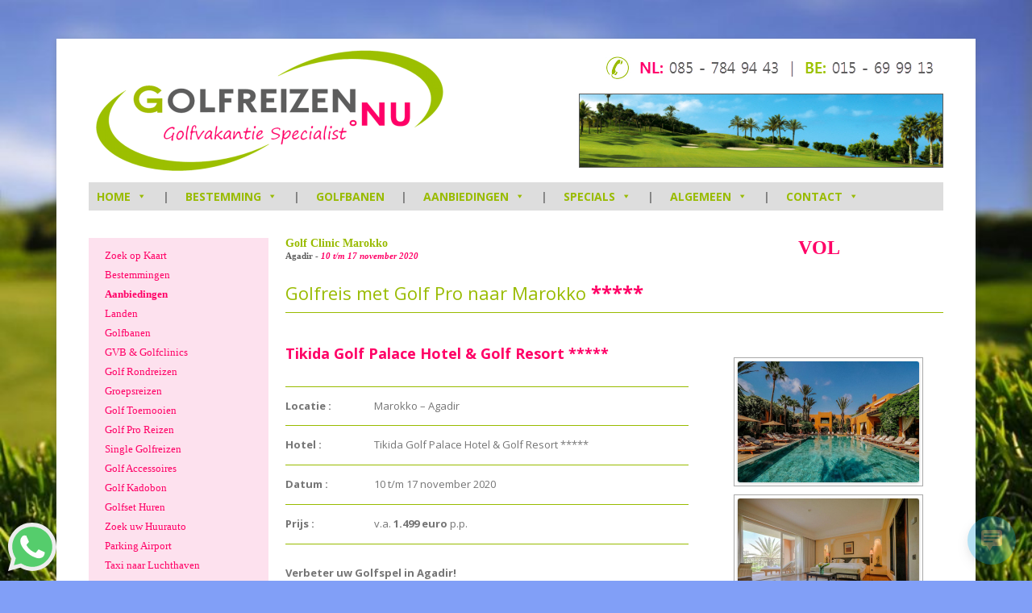

--- FILE ---
content_type: text/html; charset=UTF-8
request_url: https://www.golfreizen.nu/golf-pro-reizen/golf-pro-reizen-marokko/golfreis-met-golf-pro-naar-marokko-2-2-2-2/
body_size: 32898
content:
<!DOCTYPE html>
<!--[if IE 7]>
<html class="ie ie7" lang="nl-NL">
<![endif]-->
<!--[if IE 8]>
<html class="ie ie8" lang="nl-NL">
<![endif]-->
<!--[if !(IE 7) | !(IE 8)  ]><!-->
<html lang="nl-NL">
<!--<![endif]-->
<head>
<meta charset="UTF-8" />
<!--<meta name="viewport" content="width=device-width" />-->
<title>Golfreis met Golf Pro naar Marokko | GOLFREIZEN.NU</title>
<link rel="profile" href="http://gmpg.org/xfn/11" />
<link rel="pingback" href="https://www.golfreizen.nu/xmlrpc.php" />
<!--[if lt IE 9]>
<script src="https://www.golfreizen.nu/wp-content/themes/golfreizen/js/html5.js" type="text/javascript"></script>
<![endif]-->

<!-- MapPress Easy Google Maps Versie:2.95.9PRO (https://www.mappresspro.com) -->
	<style>img:is([sizes="auto" i], [sizes^="auto," i]) { contain-intrinsic-size: 3000px 1500px }</style>
			<script>var sf_ajax_root = 'https://www.golfreizen.nu/wp-admin/admin-ajax.php'</script>
		
            <script data-no-defer="1" data-ezscrex="false" data-cfasync="false" data-pagespeed-no-defer data-cookieconsent="ignore">
                var ctPublicFunctions = {"_ajax_nonce":"fe557f74a0","_rest_nonce":"355637c074","_ajax_url":"\/wp-admin\/admin-ajax.php","_rest_url":"https:\/\/www.golfreizen.nu\/wp-json\/","data__cookies_type":"native","data__ajax_type":"rest","data__bot_detector_enabled":0,"data__frontend_data_log_enabled":1,"cookiePrefix":"","wprocket_detected":false,"host_url":"www.golfreizen.nu","text__ee_click_to_select":"Klik om de hele gegevens te selecteren","text__ee_original_email":"De volledige tekst is","text__ee_got_it":"Duidelijk","text__ee_blocked":"Geblokkeerd","text__ee_cannot_connect":"Kan geen verbinding maken","text__ee_cannot_decode":"Kan e-mail niet decoderen. Onbekende reden","text__ee_email_decoder":"Cleantalk e-mail decoder","text__ee_wait_for_decoding":"De magie is onderweg!","text__ee_decoding_process":"Wacht een paar seconden terwijl we de contactgegevens decoderen."}
            </script>
        
            <script data-no-defer="1" data-ezscrex="false" data-cfasync="false" data-pagespeed-no-defer data-cookieconsent="ignore">
                var ctPublic = {"_ajax_nonce":"fe557f74a0","settings__forms__check_internal":"0","settings__forms__check_external":"0","settings__forms__force_protection":0,"settings__forms__search_test":"1","settings__forms__wc_add_to_cart":"0","settings__data__bot_detector_enabled":0,"settings__sfw__anti_crawler":0,"blog_home":"https:\/\/www.golfreizen.nu\/","pixel__setting":"0","pixel__enabled":false,"pixel__url":null,"data__email_check_before_post":"1","data__email_check_exist_post":0,"data__cookies_type":"native","data__key_is_ok":true,"data__visible_fields_required":true,"wl_brandname":"Anti-Spam by CleanTalk","wl_brandname_short":"CleanTalk","ct_checkjs_key":1278111752,"emailEncoderPassKey":"f6865a7f8e758da5410a0792377bb5f6","bot_detector_forms_excluded":"W10=","advancedCacheExists":false,"varnishCacheExists":false,"wc_ajax_add_to_cart":false,"theRealPerson":{"phrases":{"trpHeading":"De echte persoon badge!","trpContent1":"De reageerder gedraagt zich als een echt persoon en wordt geverifieerd als geen bot.","trpContent2":" Anti-Spam by CleanTalk.","trpContentLearnMore":"Meer informatie"},"trpContentLink":"https:\/\/cleantalk.org\/help\/the-real-person?utm_id=&amp;utm_term=&amp;utm_source=admin_side&amp;utm_medium=trp_badge&amp;utm_content=trp_badge_link_click&amp;utm_campaign=apbct_links","imgPersonUrl":"https:\/\/www.golfreizen.nu\/wp-content\/plugins\/cleantalk-spam-protect\/css\/images\/real_user.svg","imgShieldUrl":"https:\/\/www.golfreizen.nu\/wp-content\/plugins\/cleantalk-spam-protect\/css\/images\/shield.svg"}}
            </script>
        
<!-- The SEO Framework: door Sybre Waaijer -->
<link rel="canonical" href="https://www.golfreizen.nu/golf-pro-reizen/golf-pro-reizen-marokko/golfreis-met-golf-pro-naar-marokko-2-2-2-2/" />
<meta name="description" content="De Golf Professional Rick Janmaat organiseert dit jaar een heerlijke golftrip naar Agadir in Marokko. De reis vind plaats van 10 t/m 17 november 2020…" />
<meta property="og:type" content="article" />
<meta property="og:locale" content="nl_NL" />
<meta property="og:site_name" content="GOLFREIZEN.NU" />
<meta property="og:title" content="Golfreis met Golf Pro naar Marokko | GOLFREIZEN.NU" />
<meta property="og:description" content="De Golf Professional Rick Janmaat organiseert dit jaar een heerlijke golftrip naar Agadir in Marokko. De reis vind plaats van 10 t/m 17 november 2020, maar indien u eerder wenst te arriveren en/" />
<meta property="og:url" content="https://www.golfreizen.nu/golf-pro-reizen/golf-pro-reizen-marokko/golfreis-met-golf-pro-naar-marokko-2-2-2-2/" />
<meta property="og:image" content="https://www.golfreizen.nu/wp-content/uploads/2019/11/Tikida-Golf-Palace-Hotel-Agadir-Marokko-Agadir-01.jpg" />
<meta property="og:image:width" content="1000" />
<meta property="og:image:height" content="667" />
<meta property="article:published_time" content="2020-01-30T16:30:59+00:00" />
<meta property="article:modified_time" content="2023-12-19T10:44:25+00:00" />
<meta name="twitter:card" content="summary_large_image" />
<meta name="twitter:title" content="Golfreis met Golf Pro naar Marokko | GOLFREIZEN.NU" />
<meta name="twitter:description" content="De Golf Professional Rick Janmaat organiseert dit jaar een heerlijke golftrip naar Agadir in Marokko. De reis vind plaats van 10 t/m 17 november 2020, maar indien u eerder wenst te arriveren en/" />
<meta name="twitter:image" content="https://www.golfreizen.nu/wp-content/uploads/2019/11/Tikida-Golf-Palace-Hotel-Agadir-Marokko-Agadir-01.jpg" />
<script type="application/ld+json">{"@context":"https://schema.org","@graph":[{"@type":"WebSite","@id":"https://www.golfreizen.nu/#/schema/WebSite","url":"https://www.golfreizen.nu/","name":"GOLFREIZEN.NU","description":"Golfreizen op maat met persoonlijke service !","inLanguage":"nl-NL","potentialAction":{"@type":"SearchAction","target":{"@type":"EntryPoint","urlTemplate":"https://www.golfreizen.nu/search/{search_term_string}/"},"query-input":"required name=search_term_string"},"publisher":{"@type":"Organization","@id":"https://www.golfreizen.nu/#/schema/Organization","name":"GOLFREIZEN.NU","url":"https://www.golfreizen.nu/"}},{"@type":"WebPage","@id":"https://www.golfreizen.nu/golf-pro-reizen/golf-pro-reizen-marokko/golfreis-met-golf-pro-naar-marokko-2-2-2-2/","url":"https://www.golfreizen.nu/golf-pro-reizen/golf-pro-reizen-marokko/golfreis-met-golf-pro-naar-marokko-2-2-2-2/","name":"Golfreis met Golf Pro naar Marokko | GOLFREIZEN.NU","description":"De Golf Professional Rick Janmaat organiseert dit jaar een heerlijke golftrip naar Agadir in Marokko. De reis vind plaats van 10 t/m 17 november 2020…","inLanguage":"nl-NL","isPartOf":{"@id":"https://www.golfreizen.nu/#/schema/WebSite"},"breadcrumb":{"@type":"BreadcrumbList","@id":"https://www.golfreizen.nu/#/schema/BreadcrumbList","itemListElement":[{"@type":"ListItem","position":1,"item":"https://www.golfreizen.nu/","name":"GOLFREIZEN.NU"},{"@type":"ListItem","position":2,"item":"https://www.golfreizen.nu/golfreis/golf-pro-reizen/","name":"Golf Pro Reizen"},{"@type":"ListItem","position":3,"item":"https://www.golfreizen.nu/golfreis/golf-pro-reizen/golf-pro-reizen-marokko/","name":"Golf Pro Reizen Marokko"},{"@type":"ListItem","position":4,"name":"Golfreis met Golf Pro naar Marokko"}]},"potentialAction":{"@type":"ReadAction","target":"https://www.golfreizen.nu/golf-pro-reizen/golf-pro-reizen-marokko/golfreis-met-golf-pro-naar-marokko-2-2-2-2/"},"datePublished":"2020-01-30T16:30:59+00:00","dateModified":"2023-12-19T10:44:25+00:00","author":{"@type":"Person","@id":"https://www.golfreizen.nu/#/schema/Person/db8aaf810ff540f4342f54005d9465c0","name":"Zinzi Remie"}}]}</script>
<!-- / The SEO Framework: door Sybre Waaijer | 77.02ms meta | 28.46ms boot -->

<link rel='dns-prefetch' href='//fonts.googleapis.com' />
<link rel="alternate" type="application/rss+xml" title="GOLFREIZEN.NU &raquo; feed" href="https://www.golfreizen.nu/feed/" />
<link rel="alternate" type="application/rss+xml" title="GOLFREIZEN.NU &raquo; reacties feed" href="https://www.golfreizen.nu/comments/feed/" />
<link rel="alternate" type="application/rss+xml" title="GOLFREIZEN.NU &raquo; Golfreis met Golf Pro naar Marokko reacties feed" href="https://www.golfreizen.nu/golf-pro-reizen/golf-pro-reizen-marokko/golfreis-met-golf-pro-naar-marokko-2-2-2-2/feed/" />
<script type="text/javascript">
/* <![CDATA[ */
window._wpemojiSettings = {"baseUrl":"https:\/\/s.w.org\/images\/core\/emoji\/16.0.1\/72x72\/","ext":".png","svgUrl":"https:\/\/s.w.org\/images\/core\/emoji\/16.0.1\/svg\/","svgExt":".svg","source":{"concatemoji":"https:\/\/www.golfreizen.nu\/wp-includes\/js\/wp-emoji-release.min.js?ver=6.8.3"}};
/*! This file is auto-generated */
!function(s,n){var o,i,e;function c(e){try{var t={supportTests:e,timestamp:(new Date).valueOf()};sessionStorage.setItem(o,JSON.stringify(t))}catch(e){}}function p(e,t,n){e.clearRect(0,0,e.canvas.width,e.canvas.height),e.fillText(t,0,0);var t=new Uint32Array(e.getImageData(0,0,e.canvas.width,e.canvas.height).data),a=(e.clearRect(0,0,e.canvas.width,e.canvas.height),e.fillText(n,0,0),new Uint32Array(e.getImageData(0,0,e.canvas.width,e.canvas.height).data));return t.every(function(e,t){return e===a[t]})}function u(e,t){e.clearRect(0,0,e.canvas.width,e.canvas.height),e.fillText(t,0,0);for(var n=e.getImageData(16,16,1,1),a=0;a<n.data.length;a++)if(0!==n.data[a])return!1;return!0}function f(e,t,n,a){switch(t){case"flag":return n(e,"\ud83c\udff3\ufe0f\u200d\u26a7\ufe0f","\ud83c\udff3\ufe0f\u200b\u26a7\ufe0f")?!1:!n(e,"\ud83c\udde8\ud83c\uddf6","\ud83c\udde8\u200b\ud83c\uddf6")&&!n(e,"\ud83c\udff4\udb40\udc67\udb40\udc62\udb40\udc65\udb40\udc6e\udb40\udc67\udb40\udc7f","\ud83c\udff4\u200b\udb40\udc67\u200b\udb40\udc62\u200b\udb40\udc65\u200b\udb40\udc6e\u200b\udb40\udc67\u200b\udb40\udc7f");case"emoji":return!a(e,"\ud83e\udedf")}return!1}function g(e,t,n,a){var r="undefined"!=typeof WorkerGlobalScope&&self instanceof WorkerGlobalScope?new OffscreenCanvas(300,150):s.createElement("canvas"),o=r.getContext("2d",{willReadFrequently:!0}),i=(o.textBaseline="top",o.font="600 32px Arial",{});return e.forEach(function(e){i[e]=t(o,e,n,a)}),i}function t(e){var t=s.createElement("script");t.src=e,t.defer=!0,s.head.appendChild(t)}"undefined"!=typeof Promise&&(o="wpEmojiSettingsSupports",i=["flag","emoji"],n.supports={everything:!0,everythingExceptFlag:!0},e=new Promise(function(e){s.addEventListener("DOMContentLoaded",e,{once:!0})}),new Promise(function(t){var n=function(){try{var e=JSON.parse(sessionStorage.getItem(o));if("object"==typeof e&&"number"==typeof e.timestamp&&(new Date).valueOf()<e.timestamp+604800&&"object"==typeof e.supportTests)return e.supportTests}catch(e){}return null}();if(!n){if("undefined"!=typeof Worker&&"undefined"!=typeof OffscreenCanvas&&"undefined"!=typeof URL&&URL.createObjectURL&&"undefined"!=typeof Blob)try{var e="postMessage("+g.toString()+"("+[JSON.stringify(i),f.toString(),p.toString(),u.toString()].join(",")+"));",a=new Blob([e],{type:"text/javascript"}),r=new Worker(URL.createObjectURL(a),{name:"wpTestEmojiSupports"});return void(r.onmessage=function(e){c(n=e.data),r.terminate(),t(n)})}catch(e){}c(n=g(i,f,p,u))}t(n)}).then(function(e){for(var t in e)n.supports[t]=e[t],n.supports.everything=n.supports.everything&&n.supports[t],"flag"!==t&&(n.supports.everythingExceptFlag=n.supports.everythingExceptFlag&&n.supports[t]);n.supports.everythingExceptFlag=n.supports.everythingExceptFlag&&!n.supports.flag,n.DOMReady=!1,n.readyCallback=function(){n.DOMReady=!0}}).then(function(){return e}).then(function(){var e;n.supports.everything||(n.readyCallback(),(e=n.source||{}).concatemoji?t(e.concatemoji):e.wpemoji&&e.twemoji&&(t(e.twemoji),t(e.wpemoji)))}))}((window,document),window._wpemojiSettings);
/* ]]> */
</script>
<style id='wp-emoji-styles-inline-css' type='text/css'>

	img.wp-smiley, img.emoji {
		display: inline !important;
		border: none !important;
		box-shadow: none !important;
		height: 1em !important;
		width: 1em !important;
		margin: 0 0.07em !important;
		vertical-align: -0.1em !important;
		background: none !important;
		padding: 0 !important;
	}
</style>
<link rel='stylesheet' id='wp-block-library-css' href='https://www.golfreizen.nu/wp-includes/css/dist/block-library/style.min.css?ver=6.8.3' type='text/css' media='all' />
<style id='classic-theme-styles-inline-css' type='text/css'>
/*! This file is auto-generated */
.wp-block-button__link{color:#fff;background-color:#32373c;border-radius:9999px;box-shadow:none;text-decoration:none;padding:calc(.667em + 2px) calc(1.333em + 2px);font-size:1.125em}.wp-block-file__button{background:#32373c;color:#fff;text-decoration:none}
</style>
<link rel='stylesheet' id='mappress-css' href='https://www.golfreizen.nu/wp-content/plugins/mappress-google-maps-for-wordpress/css/mappress.css?ver=2.95.9PRO' type='text/css' media='all' />
<link rel='stylesheet' id='affiliates-css' href='https://www.golfreizen.nu/wp-content/plugins/affiliates/css/affiliates.css?ver=5.4.1' type='text/css' media='all' />
<link rel='stylesheet' id='affiliates-fields-css' href='https://www.golfreizen.nu/wp-content/plugins/affiliates/css/affiliates-fields.css?ver=5.4.1' type='text/css' media='all' />
<style id='global-styles-inline-css' type='text/css'>
:root{--wp--preset--aspect-ratio--square: 1;--wp--preset--aspect-ratio--4-3: 4/3;--wp--preset--aspect-ratio--3-4: 3/4;--wp--preset--aspect-ratio--3-2: 3/2;--wp--preset--aspect-ratio--2-3: 2/3;--wp--preset--aspect-ratio--16-9: 16/9;--wp--preset--aspect-ratio--9-16: 9/16;--wp--preset--color--black: #000000;--wp--preset--color--cyan-bluish-gray: #abb8c3;--wp--preset--color--white: #ffffff;--wp--preset--color--pale-pink: #f78da7;--wp--preset--color--vivid-red: #cf2e2e;--wp--preset--color--luminous-vivid-orange: #ff6900;--wp--preset--color--luminous-vivid-amber: #fcb900;--wp--preset--color--light-green-cyan: #7bdcb5;--wp--preset--color--vivid-green-cyan: #00d084;--wp--preset--color--pale-cyan-blue: #8ed1fc;--wp--preset--color--vivid-cyan-blue: #0693e3;--wp--preset--color--vivid-purple: #9b51e0;--wp--preset--gradient--vivid-cyan-blue-to-vivid-purple: linear-gradient(135deg,rgba(6,147,227,1) 0%,rgb(155,81,224) 100%);--wp--preset--gradient--light-green-cyan-to-vivid-green-cyan: linear-gradient(135deg,rgb(122,220,180) 0%,rgb(0,208,130) 100%);--wp--preset--gradient--luminous-vivid-amber-to-luminous-vivid-orange: linear-gradient(135deg,rgba(252,185,0,1) 0%,rgba(255,105,0,1) 100%);--wp--preset--gradient--luminous-vivid-orange-to-vivid-red: linear-gradient(135deg,rgba(255,105,0,1) 0%,rgb(207,46,46) 100%);--wp--preset--gradient--very-light-gray-to-cyan-bluish-gray: linear-gradient(135deg,rgb(238,238,238) 0%,rgb(169,184,195) 100%);--wp--preset--gradient--cool-to-warm-spectrum: linear-gradient(135deg,rgb(74,234,220) 0%,rgb(151,120,209) 20%,rgb(207,42,186) 40%,rgb(238,44,130) 60%,rgb(251,105,98) 80%,rgb(254,248,76) 100%);--wp--preset--gradient--blush-light-purple: linear-gradient(135deg,rgb(255,206,236) 0%,rgb(152,150,240) 100%);--wp--preset--gradient--blush-bordeaux: linear-gradient(135deg,rgb(254,205,165) 0%,rgb(254,45,45) 50%,rgb(107,0,62) 100%);--wp--preset--gradient--luminous-dusk: linear-gradient(135deg,rgb(255,203,112) 0%,rgb(199,81,192) 50%,rgb(65,88,208) 100%);--wp--preset--gradient--pale-ocean: linear-gradient(135deg,rgb(255,245,203) 0%,rgb(182,227,212) 50%,rgb(51,167,181) 100%);--wp--preset--gradient--electric-grass: linear-gradient(135deg,rgb(202,248,128) 0%,rgb(113,206,126) 100%);--wp--preset--gradient--midnight: linear-gradient(135deg,rgb(2,3,129) 0%,rgb(40,116,252) 100%);--wp--preset--font-size--small: 13px;--wp--preset--font-size--medium: 20px;--wp--preset--font-size--large: 36px;--wp--preset--font-size--x-large: 42px;--wp--preset--spacing--20: 0.44rem;--wp--preset--spacing--30: 0.67rem;--wp--preset--spacing--40: 1rem;--wp--preset--spacing--50: 1.5rem;--wp--preset--spacing--60: 2.25rem;--wp--preset--spacing--70: 3.38rem;--wp--preset--spacing--80: 5.06rem;--wp--preset--shadow--natural: 6px 6px 9px rgba(0, 0, 0, 0.2);--wp--preset--shadow--deep: 12px 12px 50px rgba(0, 0, 0, 0.4);--wp--preset--shadow--sharp: 6px 6px 0px rgba(0, 0, 0, 0.2);--wp--preset--shadow--outlined: 6px 6px 0px -3px rgba(255, 255, 255, 1), 6px 6px rgba(0, 0, 0, 1);--wp--preset--shadow--crisp: 6px 6px 0px rgba(0, 0, 0, 1);}:where(.is-layout-flex){gap: 0.5em;}:where(.is-layout-grid){gap: 0.5em;}body .is-layout-flex{display: flex;}.is-layout-flex{flex-wrap: wrap;align-items: center;}.is-layout-flex > :is(*, div){margin: 0;}body .is-layout-grid{display: grid;}.is-layout-grid > :is(*, div){margin: 0;}:where(.wp-block-columns.is-layout-flex){gap: 2em;}:where(.wp-block-columns.is-layout-grid){gap: 2em;}:where(.wp-block-post-template.is-layout-flex){gap: 1.25em;}:where(.wp-block-post-template.is-layout-grid){gap: 1.25em;}.has-black-color{color: var(--wp--preset--color--black) !important;}.has-cyan-bluish-gray-color{color: var(--wp--preset--color--cyan-bluish-gray) !important;}.has-white-color{color: var(--wp--preset--color--white) !important;}.has-pale-pink-color{color: var(--wp--preset--color--pale-pink) !important;}.has-vivid-red-color{color: var(--wp--preset--color--vivid-red) !important;}.has-luminous-vivid-orange-color{color: var(--wp--preset--color--luminous-vivid-orange) !important;}.has-luminous-vivid-amber-color{color: var(--wp--preset--color--luminous-vivid-amber) !important;}.has-light-green-cyan-color{color: var(--wp--preset--color--light-green-cyan) !important;}.has-vivid-green-cyan-color{color: var(--wp--preset--color--vivid-green-cyan) !important;}.has-pale-cyan-blue-color{color: var(--wp--preset--color--pale-cyan-blue) !important;}.has-vivid-cyan-blue-color{color: var(--wp--preset--color--vivid-cyan-blue) !important;}.has-vivid-purple-color{color: var(--wp--preset--color--vivid-purple) !important;}.has-black-background-color{background-color: var(--wp--preset--color--black) !important;}.has-cyan-bluish-gray-background-color{background-color: var(--wp--preset--color--cyan-bluish-gray) !important;}.has-white-background-color{background-color: var(--wp--preset--color--white) !important;}.has-pale-pink-background-color{background-color: var(--wp--preset--color--pale-pink) !important;}.has-vivid-red-background-color{background-color: var(--wp--preset--color--vivid-red) !important;}.has-luminous-vivid-orange-background-color{background-color: var(--wp--preset--color--luminous-vivid-orange) !important;}.has-luminous-vivid-amber-background-color{background-color: var(--wp--preset--color--luminous-vivid-amber) !important;}.has-light-green-cyan-background-color{background-color: var(--wp--preset--color--light-green-cyan) !important;}.has-vivid-green-cyan-background-color{background-color: var(--wp--preset--color--vivid-green-cyan) !important;}.has-pale-cyan-blue-background-color{background-color: var(--wp--preset--color--pale-cyan-blue) !important;}.has-vivid-cyan-blue-background-color{background-color: var(--wp--preset--color--vivid-cyan-blue) !important;}.has-vivid-purple-background-color{background-color: var(--wp--preset--color--vivid-purple) !important;}.has-black-border-color{border-color: var(--wp--preset--color--black) !important;}.has-cyan-bluish-gray-border-color{border-color: var(--wp--preset--color--cyan-bluish-gray) !important;}.has-white-border-color{border-color: var(--wp--preset--color--white) !important;}.has-pale-pink-border-color{border-color: var(--wp--preset--color--pale-pink) !important;}.has-vivid-red-border-color{border-color: var(--wp--preset--color--vivid-red) !important;}.has-luminous-vivid-orange-border-color{border-color: var(--wp--preset--color--luminous-vivid-orange) !important;}.has-luminous-vivid-amber-border-color{border-color: var(--wp--preset--color--luminous-vivid-amber) !important;}.has-light-green-cyan-border-color{border-color: var(--wp--preset--color--light-green-cyan) !important;}.has-vivid-green-cyan-border-color{border-color: var(--wp--preset--color--vivid-green-cyan) !important;}.has-pale-cyan-blue-border-color{border-color: var(--wp--preset--color--pale-cyan-blue) !important;}.has-vivid-cyan-blue-border-color{border-color: var(--wp--preset--color--vivid-cyan-blue) !important;}.has-vivid-purple-border-color{border-color: var(--wp--preset--color--vivid-purple) !important;}.has-vivid-cyan-blue-to-vivid-purple-gradient-background{background: var(--wp--preset--gradient--vivid-cyan-blue-to-vivid-purple) !important;}.has-light-green-cyan-to-vivid-green-cyan-gradient-background{background: var(--wp--preset--gradient--light-green-cyan-to-vivid-green-cyan) !important;}.has-luminous-vivid-amber-to-luminous-vivid-orange-gradient-background{background: var(--wp--preset--gradient--luminous-vivid-amber-to-luminous-vivid-orange) !important;}.has-luminous-vivid-orange-to-vivid-red-gradient-background{background: var(--wp--preset--gradient--luminous-vivid-orange-to-vivid-red) !important;}.has-very-light-gray-to-cyan-bluish-gray-gradient-background{background: var(--wp--preset--gradient--very-light-gray-to-cyan-bluish-gray) !important;}.has-cool-to-warm-spectrum-gradient-background{background: var(--wp--preset--gradient--cool-to-warm-spectrum) !important;}.has-blush-light-purple-gradient-background{background: var(--wp--preset--gradient--blush-light-purple) !important;}.has-blush-bordeaux-gradient-background{background: var(--wp--preset--gradient--blush-bordeaux) !important;}.has-luminous-dusk-gradient-background{background: var(--wp--preset--gradient--luminous-dusk) !important;}.has-pale-ocean-gradient-background{background: var(--wp--preset--gradient--pale-ocean) !important;}.has-electric-grass-gradient-background{background: var(--wp--preset--gradient--electric-grass) !important;}.has-midnight-gradient-background{background: var(--wp--preset--gradient--midnight) !important;}.has-small-font-size{font-size: var(--wp--preset--font-size--small) !important;}.has-medium-font-size{font-size: var(--wp--preset--font-size--medium) !important;}.has-large-font-size{font-size: var(--wp--preset--font-size--large) !important;}.has-x-large-font-size{font-size: var(--wp--preset--font-size--x-large) !important;}
:where(.wp-block-post-template.is-layout-flex){gap: 1.25em;}:where(.wp-block-post-template.is-layout-grid){gap: 1.25em;}
:where(.wp-block-columns.is-layout-flex){gap: 2em;}:where(.wp-block-columns.is-layout-grid){gap: 2em;}
:root :where(.wp-block-pullquote){font-size: 1.5em;line-height: 1.6;}
</style>
<link rel='stylesheet' id='dashicons-css' href='https://www.golfreizen.nu/wp-includes/css/dashicons.min.css?ver=6.8.3' type='text/css' media='all' />
<link rel='stylesheet' id='admin-bar-css' href='https://www.golfreizen.nu/wp-includes/css/admin-bar.min.css?ver=6.8.3' type='text/css' media='all' />
<style id='admin-bar-inline-css' type='text/css'>

    /* Hide CanvasJS credits for P404 charts specifically */
    #p404RedirectChart .canvasjs-chart-credit {
        display: none !important;
    }
    
    #p404RedirectChart canvas {
        border-radius: 6px;
    }

    .p404-redirect-adminbar-weekly-title {
        font-weight: bold;
        font-size: 14px;
        color: #fff;
        margin-bottom: 6px;
    }

    #wpadminbar #wp-admin-bar-p404_free_top_button .ab-icon:before {
        content: "\f103";
        color: #dc3545;
        top: 3px;
    }
    
    #wp-admin-bar-p404_free_top_button .ab-item {
        min-width: 80px !important;
        padding: 0px !important;
    }
    
    /* Ensure proper positioning and z-index for P404 dropdown */
    .p404-redirect-adminbar-dropdown-wrap { 
        min-width: 0; 
        padding: 0;
        position: static !important;
    }
    
    #wpadminbar #wp-admin-bar-p404_free_top_button_dropdown {
        position: static !important;
    }
    
    #wpadminbar #wp-admin-bar-p404_free_top_button_dropdown .ab-item {
        padding: 0 !important;
        margin: 0 !important;
    }
    
    .p404-redirect-dropdown-container {
        min-width: 340px;
        padding: 18px 18px 12px 18px;
        background: #23282d !important;
        color: #fff;
        border-radius: 12px;
        box-shadow: 0 8px 32px rgba(0,0,0,0.25);
        margin-top: 10px;
        position: relative !important;
        z-index: 999999 !important;
        display: block !important;
        border: 1px solid #444;
    }
    
    /* Ensure P404 dropdown appears on hover */
    #wpadminbar #wp-admin-bar-p404_free_top_button .p404-redirect-dropdown-container { 
        display: none !important;
    }
    
    #wpadminbar #wp-admin-bar-p404_free_top_button:hover .p404-redirect-dropdown-container { 
        display: block !important;
    }
    
    #wpadminbar #wp-admin-bar-p404_free_top_button:hover #wp-admin-bar-p404_free_top_button_dropdown .p404-redirect-dropdown-container {
        display: block !important;
    }
    
    .p404-redirect-card {
        background: #2c3338;
        border-radius: 8px;
        padding: 18px 18px 12px 18px;
        box-shadow: 0 2px 8px rgba(0,0,0,0.07);
        display: flex;
        flex-direction: column;
        align-items: flex-start;
        border: 1px solid #444;
    }
    
    .p404-redirect-btn {
        display: inline-block;
        background: #dc3545;
        color: #fff !important;
        font-weight: bold;
        padding: 5px 22px;
        border-radius: 8px;
        text-decoration: none;
        font-size: 17px;
        transition: background 0.2s, box-shadow 0.2s;
        margin-top: 8px;
        box-shadow: 0 2px 8px rgba(220,53,69,0.15);
        text-align: center;
        line-height: 1.6;
    }
    
    .p404-redirect-btn:hover {
        background: #c82333;
        color: #fff !important;
        box-shadow: 0 4px 16px rgba(220,53,69,0.25);
    }
    
    /* Prevent conflicts with other admin bar dropdowns */
    #wpadminbar .ab-top-menu > li:hover > .ab-item,
    #wpadminbar .ab-top-menu > li.hover > .ab-item {
        z-index: auto;
    }
    
    #wpadminbar #wp-admin-bar-p404_free_top_button:hover > .ab-item {
        z-index: 999998 !important;
    }
    
</style>
<link rel='stylesheet' id='cleantalk-public-css-css' href='https://www.golfreizen.nu/wp-content/plugins/cleantalk-spam-protect/css/cleantalk-public.min.css?ver=6.71.1_1769448959' type='text/css' media='all' />
<link rel='stylesheet' id='cleantalk-email-decoder-css-css' href='https://www.golfreizen.nu/wp-content/plugins/cleantalk-spam-protect/css/cleantalk-email-decoder.min.css?ver=6.71.1_1769448959' type='text/css' media='all' />
<link rel='stylesheet' id='cleantalk-trp-css-css' href='https://www.golfreizen.nu/wp-content/plugins/cleantalk-spam-protect/css/cleantalk-trp.min.css?ver=6.71.1_1769448959' type='text/css' media='all' />
<link rel='stylesheet' id='contact-form-7-css' href='https://www.golfreizen.nu/wp-content/plugins/contact-form-7/includes/css/styles.css?ver=6.1.4' type='text/css' media='all' />
<link rel='stylesheet' id='cf7msm_styles-css' href='https://www.golfreizen.nu/wp-content/plugins/contact-form-7-multi-step-module/resources/cf7msm.css?ver=4.5' type='text/css' media='all' />
<link rel='stylesheet' id='mystyle-5-css' href='https://www.golfreizen.nu/wp-content/plugins/gallery-pro/css/display_frant_css.css?ver=6.8.3' type='text/css' media='all' />
<link rel='stylesheet' id='mystyle-6-css' href='https://www.golfreizen.nu/wp-content/plugins/gallery-pro/css/bootstrap.css?ver=6.8.3' type='text/css' media='all' />
<link rel='stylesheet' id='mystyle-8-css' href='https://www.golfreizen.nu/wp-content/plugins/gallery-pro/js/grid-folio/jquery.wm-gridfolio-1.0.min.css?ver=6.8.3' type='text/css' media='all' />
<link rel='stylesheet' id='wl-lksg-swipe-css-css' href='https://www.golfreizen.nu/wp-content/plugins/gallery-pro/lightbox/swipebox/css/swipebox.css?ver=6.8.3' type='text/css' media='all' />
<link rel='stylesheet' id='collapscore-css-css' href='https://www.golfreizen.nu/wp-content/plugins/jquery-collapse-o-matic/css/core_style.css?ver=1.0' type='text/css' media='all' />
<link rel='stylesheet' id='collapseomatic-css-css' href='https://www.golfreizen.nu/wp-content/plugins/jquery-collapse-o-matic/css/light_style.css?ver=1.6' type='text/css' media='all' />
<link rel='stylesheet' id='dcjq-mega-menu-css' href='https://www.golfreizen.nu/wp-content/plugins/jquery-mega-menu/css/dcjq-mega-menu.css?ver=6.8.3' type='text/css' media='all' />
<link rel='stylesheet' id='fsb-image-css' href='https://www.golfreizen.nu/wp-content/plugins/simple-full-screen-background-image/includes/fullscreen-image.css?ver=6.8.3' type='text/css' media='all' />
<link rel='stylesheet' id='theme-my-login-css' href='https://www.golfreizen.nu/wp-content/plugins/theme-my-login/assets/styles/theme-my-login.min.css?ver=7.1.14' type='text/css' media='all' />
<link rel='stylesheet' id='whatsapppress-css' href='https://www.golfreizen.nu/wp-content/plugins/whatsapppress/public/css/whatsapppress-public.css?ver=1.0.0' type='text/css' media='all' />
<link rel='stylesheet' id='wp-live-chat-support-css' href='https://www.golfreizen.nu/wp-content/plugins/wp-live-chat-support/public/css/wplc-plugin-public.css?ver=10.0.17' type='text/css' media='all' />
<link rel='stylesheet' id='wpcf7-redirect-script-frontend-css' href='https://www.golfreizen.nu/wp-content/plugins/wpcf7-redirect/build/assets/frontend-script.css?ver=2c532d7e2be36f6af233' type='text/css' media='all' />
<link rel='stylesheet' id='ye_dynamic-css' href='https://www.golfreizen.nu/wp-content/plugins/youtube-embed/css/main.min.css?ver=5.4' type='text/css' media='all' />
<link rel='stylesheet' id='fancybox-0-css' href='https://www.golfreizen.nu/wp-content/plugins/nextgen-gallery/static/Lightbox/fancybox/jquery.fancybox-1.3.4.css?ver=4.0.4' type='text/css' media='all' />
<link rel='stylesheet' id='twentytwelve-fonts-css' href='https://fonts.googleapis.com/css?family=Open+Sans:400italic,700italic,400,700&#038;subset=latin,latin-ext' type='text/css' media='all' />
<link rel='stylesheet' id='twentytwelve-style-css' href='https://www.golfreizen.nu/wp-content/themes/golfreizen/style.css?ver=6.8.3' type='text/css' media='all' />
<!--[if lt IE 9]>
<link rel='stylesheet' id='twentytwelve-ie-css' href='https://www.golfreizen.nu/wp-content/themes/golfreizen/css/ie.css?ver=20121010' type='text/css' media='all' />
<![endif]-->
<link rel='stylesheet' id='wpdreams-asl-basic-css' href='https://www.golfreizen.nu/wp-content/plugins/ajax-search-lite/css/style.basic.css?ver=4.13.4' type='text/css' media='all' />
<style id='wpdreams-asl-basic-inline-css' type='text/css'>

					div[id*='ajaxsearchlitesettings'].searchsettings .asl_option_inner label {
						font-size: 0px !important;
						color: rgba(0, 0, 0, 0);
					}
					div[id*='ajaxsearchlitesettings'].searchsettings .asl_option_inner label:after {
						font-size: 11px !important;
						position: absolute;
						top: 0;
						left: 0;
						z-index: 1;
					}
					.asl_w_container {
						width: 100%;
						margin: 0px 0px 0px 0px;
						min-width: 200px;
					}
					div[id*='ajaxsearchlite'].asl_m {
						width: 100%;
					}
					div[id*='ajaxsearchliteres'].wpdreams_asl_results div.resdrg span.highlighted {
						font-weight: bold;
						color: rgba(217, 49, 43, 1);
						background-color: rgba(255, 255, 255, 0);
					}
					div[id*='ajaxsearchliteres'].wpdreams_asl_results .results img.asl_image {
						width: 70px;
						height: 70px;
						object-fit: cover;
					}
					div[id*='ajaxsearchlite'].asl_r .results {
						max-height: auto;
					}
					div[id*='ajaxsearchlite'].asl_r {
						position: absolute;
					}
				
						div.asl_r.asl_w.vertical .results .item::after {
							display: block;
							position: absolute;
							bottom: 0;
							content: '';
							height: 1px;
							width: 100%;
							background: #D8D8D8;
						}
						div.asl_r.asl_w.vertical .results .item.asl_last_item::after {
							display: none;
						}
					
</style>
<link rel='stylesheet' id='wpdreams-asl-instance-css' href='https://www.golfreizen.nu/wp-content/plugins/ajax-search-lite/css/style-curvy-blue.css?ver=4.13.4' type='text/css' media='all' />
<link rel='stylesheet' id='wp_mailjet_form_builder_widget-widget-front-styles-css' href='https://www.golfreizen.nu/wp-content/plugins/mailjet-for-wordpress/src/widgetformbuilder/css/front-widget.css?ver=6.1.6' type='text/css' media='all' />
<link rel='stylesheet' id='newsletter-css' href='https://www.golfreizen.nu/wp-content/plugins/newsletter/style.css?ver=9.1.0' type='text/css' media='all' />
<link rel='stylesheet' id='tablepress-default-css' href='https://www.golfreizen.nu/wp-content/plugins/tablepress/css/build/default.css?ver=3.1.3' type='text/css' media='all' />
<link rel='stylesheet' id='cf7cf-style-css' href='https://www.golfreizen.nu/wp-content/plugins/cf7-conditional-fields/style.css?ver=2.5.14' type='text/css' media='all' />
<link rel='stylesheet' id='sf-style-css' href='https://www.golfreizen.nu/wp-content/plugins/filter-custom-fields-taxonomies-light/res/style.css?ver=6.8.3' type='text/css' media='all' />
<link rel='stylesheet' id='jquery.lightbox.min.css-css' href='https://www.golfreizen.nu/wp-content/plugins/wp-jquery-lightbox/lightboxes/wp-jquery-lightbox/styles/lightbox.min.css?ver=2.3.4' type='text/css' media='all' />
<link rel='stylesheet' id='jqlb-overrides-css' href='https://www.golfreizen.nu/wp-content/plugins/wp-jquery-lightbox/lightboxes/wp-jquery-lightbox/styles/overrides.css?ver=2.3.4' type='text/css' media='all' />
<style id='jqlb-overrides-inline-css' type='text/css'>

			#outerImageContainer {
				box-shadow: 0 0 4px 2px rgba(0,0,0,.2);
			}
			#imageContainer{
				padding: 6px;
			}
			#imageDataContainer {
				box-shadow: 0 -4px 0 0 #fff, 0 0 4px 2px rgba(0,0,0,.1);
				z-index: auto;
			}
			#prevArrow,
			#nextArrow{
				background-color: rgba(255,255,255,.7;
				color: #000000;
			}
</style>
<script type="text/javascript" src="https://www.golfreizen.nu/wp-content/plugins/cleantalk-spam-protect/js/apbct-public-bundle_gathering.min.js?ver=6.71.1_1769448959" id="apbct-public-bundle_gathering.min-js-js"></script>
<script type="text/javascript" src="https://www.golfreizen.nu/wp-includes/js/jquery/jquery.min.js?ver=3.7.1" id="jquery-core-js"></script>
<script type="text/javascript" src="https://www.golfreizen.nu/wp-includes/js/jquery/jquery-migrate.min.js?ver=3.4.1" id="jquery-migrate-js"></script>
<script type="text/javascript" src="https://www.golfreizen.nu/wp-content/plugins/gallery-pro/js/grid-folio/jquery.wm-gridfolio-1.0.min.js?ver=6.8.3" id="myscript-3-js"></script>
<script type="text/javascript" src="https://www.golfreizen.nu/wp-content/plugins/gallery-pro/lightbox/swipebox/js/jquery.swipebox.js?ver=6.8.3" id="wl-lksg-swipe-js-js"></script>
<script type="text/javascript" id="collapseomatic-js-js-before">
/* <![CDATA[ */
const com_options = {"colomatduration":"fast","colomatslideEffect":"slideFade","colomatpauseInit":"","colomattouchstart":""}
/* ]]> */
</script>
<script type="text/javascript" src="https://www.golfreizen.nu/wp-content/plugins/jquery-collapse-o-matic/js/collapse.js?ver=1.7.2" id="collapseomatic-js-js"></script>
<script type="text/javascript" src="https://www.golfreizen.nu/wp-content/plugins/jquery-mega-menu/js/jquery.dcmegamenu.1.3.4.min.js?ver=6.8.3" id="dcjqmegamenu-js"></script>
<script type="text/javascript" src="https://www.golfreizen.nu/wp-content/plugins/whatsapppress/public/js/whatsapppress-public.js?ver=1.0.0" id="whatsapppress-js"></script>
<script type="text/javascript" id="photocrati_ajax-js-extra">
/* <![CDATA[ */
var photocrati_ajax = {"url":"https:\/\/www.golfreizen.nu\/index.php?photocrati_ajax=1","rest_url":"https:\/\/www.golfreizen.nu\/wp-json\/","wp_home_url":"https:\/\/www.golfreizen.nu","wp_site_url":"https:\/\/www.golfreizen.nu","wp_root_url":"https:\/\/www.golfreizen.nu","wp_plugins_url":"https:\/\/www.golfreizen.nu\/wp-content\/plugins","wp_content_url":"https:\/\/www.golfreizen.nu\/wp-content","wp_includes_url":"https:\/\/www.golfreizen.nu\/wp-includes\/","ngg_param_slug":"nggallery","rest_nonce":"355637c074"};
/* ]]> */
</script>
<script type="text/javascript" src="https://www.golfreizen.nu/wp-content/plugins/nextgen-gallery/static/Legacy/ajax.min.js?ver=4.0.4" id="photocrati_ajax-js"></script>
<script type="text/javascript" src="https://www.golfreizen.nu/wp-content/plugins/filter-custom-fields-taxonomies-light/res/sf.js?ver=6.8.3" id="sf-script-js"></script>
<link rel="https://api.w.org/" href="https://www.golfreizen.nu/wp-json/" /><link rel="alternate" title="JSON" type="application/json" href="https://www.golfreizen.nu/wp-json/wp/v2/posts/88139" /><link rel="EditURI" type="application/rsd+xml" title="RSD" href="https://www.golfreizen.nu/xmlrpc.php?rsd" />
<link rel="alternate" title="oEmbed (JSON)" type="application/json+oembed" href="https://www.golfreizen.nu/wp-json/oembed/1.0/embed?url=https%3A%2F%2Fwww.golfreizen.nu%2Fgolf-pro-reizen%2Fgolf-pro-reizen-marokko%2Fgolfreis-met-golf-pro-naar-marokko-2-2-2-2%2F" />
<link rel="alternate" title="oEmbed (XML)" type="text/xml+oembed" href="https://www.golfreizen.nu/wp-json/oembed/1.0/embed?url=https%3A%2F%2Fwww.golfreizen.nu%2Fgolf-pro-reizen%2Fgolf-pro-reizen-marokko%2Fgolfreis-met-golf-pro-naar-marokko-2-2-2-2%2F&#038;format=xml" />
				<link rel="preconnect" href="https://fonts.gstatic.com" crossorigin />
				<link rel="preload" as="style" href="//fonts.googleapis.com/css?family=Open+Sans&display=swap" />
								<link rel="stylesheet" href="//fonts.googleapis.com/css?family=Open+Sans&display=swap" media="all" />
				<!-- All in one Favicon 4.8 --><link rel="shortcut icon" href="https://www.golfreizen.nu/wp-content/uploads/2013/02/favicon.ico" />
<link rel="icon" href="https://www.golfreizen.nu/wp-content/uploads/2013/02/favicon.png" type="image/png"/>
<link rel="icon" href="https://www.golfreizen.nu/wp-content/uploads/2013/02/favicon.gif" type="image/gif"/>
<link rel="apple-touch-icon" href="https://www.golfreizen.nu/wp-content/uploads/2013/02/favicon1.png" />
	<style type="text/css">
			.site-title,
		.site-description {
			position: absolute !important;
			clip: rect(1px 1px 1px 1px); /* IE7 */
			clip: rect(1px, 1px, 1px, 1px);
		}
		</style>
	<style type="text/css" id="custom-background-css">
body.custom-background { background-color: #819FF7; }
</style>
	<style type="text/css">@charset "UTF-8";/** THIS FILE IS AUTOMATICALLY GENERATED - DO NOT MAKE MANUAL EDITS! **//** Custom CSS should be added to Mega Menu > Menu Themes > Custom Styling **/.mega-menu-last-modified-1760791949 { content: 'Saturday 18th October 2025 12:52:29 UTC'; }#mega-menu-wrap-primary, #mega-menu-wrap-primary #mega-menu-primary, #mega-menu-wrap-primary #mega-menu-primary ul.mega-sub-menu, #mega-menu-wrap-primary #mega-menu-primary li.mega-menu-item, #mega-menu-wrap-primary #mega-menu-primary li.mega-menu-row, #mega-menu-wrap-primary #mega-menu-primary li.mega-menu-column, #mega-menu-wrap-primary #mega-menu-primary a.mega-menu-link, #mega-menu-wrap-primary #mega-menu-primary span.mega-menu-badge, #mega-menu-wrap-primary button.mega-close, #mega-menu-wrap-primary button.mega-toggle-standard {transition: none;border-radius: 0;box-shadow: none;background: none;border: 0;bottom: auto;box-sizing: border-box;clip: auto;color: #666;display: block;float: none;font-family: inherit;font-size: 14px;height: auto;left: auto;line-height: 1.3;list-style-type: none;margin: 0;min-height: auto;max-height: none;min-width: auto;max-width: none;opacity: 1;outline: none;overflow: visible;padding: 0;position: relative;pointer-events: auto;right: auto;text-align: left;text-decoration: none;text-indent: 0;text-transform: none;transform: none;top: auto;vertical-align: baseline;visibility: inherit;width: auto;word-wrap: break-word;white-space: normal;-webkit-tap-highlight-color: transparent;}#mega-menu-wrap-primary:before, #mega-menu-wrap-primary:after, #mega-menu-wrap-primary #mega-menu-primary:before, #mega-menu-wrap-primary #mega-menu-primary:after, #mega-menu-wrap-primary #mega-menu-primary ul.mega-sub-menu:before, #mega-menu-wrap-primary #mega-menu-primary ul.mega-sub-menu:after, #mega-menu-wrap-primary #mega-menu-primary li.mega-menu-item:before, #mega-menu-wrap-primary #mega-menu-primary li.mega-menu-item:after, #mega-menu-wrap-primary #mega-menu-primary li.mega-menu-row:before, #mega-menu-wrap-primary #mega-menu-primary li.mega-menu-row:after, #mega-menu-wrap-primary #mega-menu-primary li.mega-menu-column:before, #mega-menu-wrap-primary #mega-menu-primary li.mega-menu-column:after, #mega-menu-wrap-primary #mega-menu-primary a.mega-menu-link:before, #mega-menu-wrap-primary #mega-menu-primary a.mega-menu-link:after, #mega-menu-wrap-primary #mega-menu-primary span.mega-menu-badge:before, #mega-menu-wrap-primary #mega-menu-primary span.mega-menu-badge:after, #mega-menu-wrap-primary button.mega-close:before, #mega-menu-wrap-primary button.mega-close:after, #mega-menu-wrap-primary button.mega-toggle-standard:before, #mega-menu-wrap-primary button.mega-toggle-standard:after {display: none;}#mega-menu-wrap-primary {border-radius: 0px;}@media only screen and (min-width: 601px) {#mega-menu-wrap-primary {background: #ddd;}}#mega-menu-wrap-primary.mega-keyboard-navigation .mega-menu-toggle:focus, #mega-menu-wrap-primary.mega-keyboard-navigation .mega-toggle-block:focus, #mega-menu-wrap-primary.mega-keyboard-navigation .mega-toggle-block a:focus, #mega-menu-wrap-primary.mega-keyboard-navigation .mega-toggle-block .mega-search input[type=text]:focus, #mega-menu-wrap-primary.mega-keyboard-navigation .mega-toggle-block button.mega-toggle-animated:focus, #mega-menu-wrap-primary.mega-keyboard-navigation #mega-menu-primary a:focus, #mega-menu-wrap-primary.mega-keyboard-navigation #mega-menu-primary span:focus, #mega-menu-wrap-primary.mega-keyboard-navigation #mega-menu-primary input:focus, #mega-menu-wrap-primary.mega-keyboard-navigation #mega-menu-primary li.mega-menu-item a.mega-menu-link:focus, #mega-menu-wrap-primary.mega-keyboard-navigation #mega-menu-primary form.mega-search-open:has(input[type=text]:focus), #mega-menu-wrap-primary.mega-keyboard-navigation #mega-menu-primary + button.mega-close:focus {outline-style: solid;outline-width: 3px;outline-color: #109cde;outline-offset: -3px;}#mega-menu-wrap-primary.mega-keyboard-navigation .mega-toggle-block button.mega-toggle-animated:focus {outline-offset: 2px;}#mega-menu-wrap-primary.mega-keyboard-navigation > li.mega-menu-item > a.mega-menu-link:focus {background: #ddd;color: #f06;font-weight: bold;text-decoration: none;border-color: #555;}@media only screen and (max-width: 600px) {#mega-menu-wrap-primary.mega-keyboard-navigation > li.mega-menu-item > a.mega-menu-link:focus {color: #ffffff;background: #333;}}#mega-menu-wrap-primary #mega-menu-primary {text-align: left;padding: 0px;}#mega-menu-wrap-primary #mega-menu-primary a.mega-menu-link {cursor: pointer;display: inline;}#mega-menu-wrap-primary #mega-menu-primary a.mega-menu-link .mega-description-group {vertical-align: middle;display: inline-block;transition: none;}#mega-menu-wrap-primary #mega-menu-primary a.mega-menu-link .mega-description-group .mega-menu-title, #mega-menu-wrap-primary #mega-menu-primary a.mega-menu-link .mega-description-group .mega-menu-description {transition: none;line-height: 1.5;display: block;}#mega-menu-wrap-primary #mega-menu-primary a.mega-menu-link .mega-description-group .mega-menu-description {font-style: italic;font-size: 0.8em;text-transform: none;font-weight: normal;}#mega-menu-wrap-primary #mega-menu-primary li.mega-menu-megamenu li.mega-menu-item.mega-icon-left.mega-has-description.mega-has-icon > a.mega-menu-link {display: flex;align-items: center;}#mega-menu-wrap-primary #mega-menu-primary li.mega-menu-megamenu li.mega-menu-item.mega-icon-left.mega-has-description.mega-has-icon > a.mega-menu-link:before {flex: 0 0 auto;align-self: flex-start;}#mega-menu-wrap-primary #mega-menu-primary li.mega-menu-tabbed.mega-menu-megamenu > ul.mega-sub-menu > li.mega-menu-item.mega-icon-left.mega-has-description.mega-has-icon > a.mega-menu-link {display: block;}#mega-menu-wrap-primary #mega-menu-primary li.mega-menu-item.mega-icon-top > a.mega-menu-link {display: table-cell;vertical-align: middle;line-height: initial;}#mega-menu-wrap-primary #mega-menu-primary li.mega-menu-item.mega-icon-top > a.mega-menu-link:before {display: block;margin: 0 0 6px 0;text-align: center;}#mega-menu-wrap-primary #mega-menu-primary li.mega-menu-item.mega-icon-top > a.mega-menu-link > span.mega-title-below {display: inline-block;transition: none;}@media only screen and (max-width: 600px) {#mega-menu-wrap-primary #mega-menu-primary > li.mega-menu-item.mega-icon-top > a.mega-menu-link {display: block;line-height: 40px;}#mega-menu-wrap-primary #mega-menu-primary > li.mega-menu-item.mega-icon-top > a.mega-menu-link:before {display: inline-block;margin: 0 6px 0 0;text-align: left;}}#mega-menu-wrap-primary #mega-menu-primary li.mega-menu-item.mega-icon-right > a.mega-menu-link:before {float: right;margin: 0 0 0 6px;}#mega-menu-wrap-primary #mega-menu-primary > li.mega-animating > ul.mega-sub-menu {pointer-events: none;}#mega-menu-wrap-primary #mega-menu-primary li.mega-disable-link > a.mega-menu-link, #mega-menu-wrap-primary #mega-menu-primary li.mega-menu-megamenu li.mega-disable-link > a.mega-menu-link {cursor: inherit;}#mega-menu-wrap-primary #mega-menu-primary li.mega-menu-item-has-children.mega-disable-link > a.mega-menu-link, #mega-menu-wrap-primary #mega-menu-primary li.mega-menu-megamenu > li.mega-menu-item-has-children.mega-disable-link > a.mega-menu-link {cursor: pointer;}#mega-menu-wrap-primary #mega-menu-primary p {margin-bottom: 10px;}#mega-menu-wrap-primary #mega-menu-primary input, #mega-menu-wrap-primary #mega-menu-primary img {max-width: 100%;}#mega-menu-wrap-primary #mega-menu-primary li.mega-menu-item > ul.mega-sub-menu {display: block;visibility: hidden;opacity: 1;pointer-events: auto;}@media only screen and (max-width: 600px) {#mega-menu-wrap-primary #mega-menu-primary li.mega-menu-item > ul.mega-sub-menu {display: none;visibility: visible;opacity: 1;}#mega-menu-wrap-primary #mega-menu-primary li.mega-menu-item.mega-toggle-on > ul.mega-sub-menu, #mega-menu-wrap-primary #mega-menu-primary li.mega-menu-megamenu.mega-menu-item.mega-toggle-on ul.mega-sub-menu {display: block;}#mega-menu-wrap-primary #mega-menu-primary li.mega-menu-megamenu.mega-menu-item.mega-toggle-on li.mega-hide-sub-menu-on-mobile > ul.mega-sub-menu, #mega-menu-wrap-primary #mega-menu-primary li.mega-hide-sub-menu-on-mobile > ul.mega-sub-menu {display: none;}}@media only screen and (min-width: 601px) {#mega-menu-wrap-primary #mega-menu-primary[data-effect="fade"] li.mega-menu-item > ul.mega-sub-menu {opacity: 0;transition: opacity 200ms ease-in, visibility 200ms ease-in;}#mega-menu-wrap-primary #mega-menu-primary[data-effect="fade"].mega-no-js li.mega-menu-item:hover > ul.mega-sub-menu, #mega-menu-wrap-primary #mega-menu-primary[data-effect="fade"].mega-no-js li.mega-menu-item:focus > ul.mega-sub-menu, #mega-menu-wrap-primary #mega-menu-primary[data-effect="fade"] li.mega-menu-item.mega-toggle-on > ul.mega-sub-menu, #mega-menu-wrap-primary #mega-menu-primary[data-effect="fade"] li.mega-menu-item.mega-menu-megamenu.mega-toggle-on ul.mega-sub-menu {opacity: 1;}#mega-menu-wrap-primary #mega-menu-primary[data-effect="fade_up"] li.mega-menu-item.mega-menu-megamenu > ul.mega-sub-menu, #mega-menu-wrap-primary #mega-menu-primary[data-effect="fade_up"] li.mega-menu-item.mega-menu-flyout ul.mega-sub-menu {opacity: 0;transform: translate(0, 10px);transition: opacity 200ms ease-in, transform 200ms ease-in, visibility 200ms ease-in;}#mega-menu-wrap-primary #mega-menu-primary[data-effect="fade_up"].mega-no-js li.mega-menu-item:hover > ul.mega-sub-menu, #mega-menu-wrap-primary #mega-menu-primary[data-effect="fade_up"].mega-no-js li.mega-menu-item:focus > ul.mega-sub-menu, #mega-menu-wrap-primary #mega-menu-primary[data-effect="fade_up"] li.mega-menu-item.mega-toggle-on > ul.mega-sub-menu, #mega-menu-wrap-primary #mega-menu-primary[data-effect="fade_up"] li.mega-menu-item.mega-menu-megamenu.mega-toggle-on ul.mega-sub-menu {opacity: 1;transform: translate(0, 0);}#mega-menu-wrap-primary #mega-menu-primary[data-effect="slide_up"] li.mega-menu-item.mega-menu-megamenu > ul.mega-sub-menu, #mega-menu-wrap-primary #mega-menu-primary[data-effect="slide_up"] li.mega-menu-item.mega-menu-flyout ul.mega-sub-menu {transform: translate(0, 10px);transition: transform 200ms ease-in, visibility 200ms ease-in;}#mega-menu-wrap-primary #mega-menu-primary[data-effect="slide_up"].mega-no-js li.mega-menu-item:hover > ul.mega-sub-menu, #mega-menu-wrap-primary #mega-menu-primary[data-effect="slide_up"].mega-no-js li.mega-menu-item:focus > ul.mega-sub-menu, #mega-menu-wrap-primary #mega-menu-primary[data-effect="slide_up"] li.mega-menu-item.mega-toggle-on > ul.mega-sub-menu, #mega-menu-wrap-primary #mega-menu-primary[data-effect="slide_up"] li.mega-menu-item.mega-menu-megamenu.mega-toggle-on ul.mega-sub-menu {transform: translate(0, 0);}}#mega-menu-wrap-primary #mega-menu-primary li.mega-menu-item.mega-menu-megamenu ul.mega-sub-menu li.mega-collapse-children > ul.mega-sub-menu {display: none;}#mega-menu-wrap-primary #mega-menu-primary li.mega-menu-item.mega-menu-megamenu ul.mega-sub-menu li.mega-collapse-children.mega-toggle-on > ul.mega-sub-menu {display: block;}#mega-menu-wrap-primary #mega-menu-primary.mega-no-js li.mega-menu-item:hover > ul.mega-sub-menu, #mega-menu-wrap-primary #mega-menu-primary.mega-no-js li.mega-menu-item:focus > ul.mega-sub-menu, #mega-menu-wrap-primary #mega-menu-primary li.mega-menu-item.mega-toggle-on > ul.mega-sub-menu {visibility: visible;}#mega-menu-wrap-primary #mega-menu-primary li.mega-menu-item.mega-menu-megamenu ul.mega-sub-menu ul.mega-sub-menu {visibility: inherit;opacity: 1;display: block;}#mega-menu-wrap-primary #mega-menu-primary li.mega-menu-item.mega-menu-megamenu ul.mega-sub-menu li.mega-1-columns > ul.mega-sub-menu > li.mega-menu-item {float: left;width: 100%;}#mega-menu-wrap-primary #mega-menu-primary li.mega-menu-item.mega-menu-megamenu ul.mega-sub-menu li.mega-2-columns > ul.mega-sub-menu > li.mega-menu-item {float: left;width: 50%;}#mega-menu-wrap-primary #mega-menu-primary li.mega-menu-item.mega-menu-megamenu ul.mega-sub-menu li.mega-3-columns > ul.mega-sub-menu > li.mega-menu-item {float: left;width: 33.3333333333%;}#mega-menu-wrap-primary #mega-menu-primary li.mega-menu-item.mega-menu-megamenu ul.mega-sub-menu li.mega-4-columns > ul.mega-sub-menu > li.mega-menu-item {float: left;width: 25%;}#mega-menu-wrap-primary #mega-menu-primary li.mega-menu-item.mega-menu-megamenu ul.mega-sub-menu li.mega-5-columns > ul.mega-sub-menu > li.mega-menu-item {float: left;width: 20%;}#mega-menu-wrap-primary #mega-menu-primary li.mega-menu-item.mega-menu-megamenu ul.mega-sub-menu li.mega-6-columns > ul.mega-sub-menu > li.mega-menu-item {float: left;width: 16.6666666667%;}#mega-menu-wrap-primary #mega-menu-primary li.mega-menu-item a[class^="dashicons"]:before {font-family: dashicons;}#mega-menu-wrap-primary #mega-menu-primary li.mega-menu-item a.mega-menu-link:before {display: inline-block;font: inherit;font-family: dashicons;position: static;margin: 0 6px 0 0px;vertical-align: top;-webkit-font-smoothing: antialiased;-moz-osx-font-smoothing: grayscale;color: inherit;background: transparent;height: auto;width: auto;top: auto;}#mega-menu-wrap-primary #mega-menu-primary li.mega-menu-item.mega-hide-text a.mega-menu-link:before {margin: 0;}#mega-menu-wrap-primary #mega-menu-primary li.mega-menu-item.mega-hide-text li.mega-menu-item a.mega-menu-link:before {margin: 0 6px 0 0;}#mega-menu-wrap-primary #mega-menu-primary li.mega-align-bottom-left.mega-toggle-on > a.mega-menu-link {border-radius: 0px;}#mega-menu-wrap-primary #mega-menu-primary li.mega-align-bottom-right > ul.mega-sub-menu {right: 0;}#mega-menu-wrap-primary #mega-menu-primary li.mega-align-bottom-right.mega-toggle-on > a.mega-menu-link {border-radius: 0px;}@media only screen and (min-width: 601px) {#mega-menu-wrap-primary #mega-menu-primary > li.mega-menu-megamenu.mega-menu-item {position: static;}}#mega-menu-wrap-primary #mega-menu-primary > li.mega-menu-item {margin: 0 0px 0 0;display: inline-block;height: auto;vertical-align: middle;}#mega-menu-wrap-primary #mega-menu-primary > li.mega-menu-item.mega-item-align-right {float: right;}@media only screen and (min-width: 601px) {#mega-menu-wrap-primary #mega-menu-primary > li.mega-menu-item.mega-item-align-right {margin: 0 0 0 0px;}}@media only screen and (min-width: 601px) {#mega-menu-wrap-primary #mega-menu-primary > li.mega-menu-item.mega-item-align-float-left {float: left;}}@media only screen and (min-width: 601px) {#mega-menu-wrap-primary #mega-menu-primary > li.mega-menu-item > a.mega-menu-link:hover, #mega-menu-wrap-primary #mega-menu-primary > li.mega-menu-item > a.mega-menu-link:focus {background: #ddd;color: #f06;font-weight: bold;text-decoration: none;border-color: #555;}}#mega-menu-wrap-primary #mega-menu-primary > li.mega-menu-item.mega-toggle-on > a.mega-menu-link {background: #ddd;color: #f06;font-weight: bold;text-decoration: none;border-color: #555;}@media only screen and (max-width: 600px) {#mega-menu-wrap-primary #mega-menu-primary > li.mega-menu-item.mega-toggle-on > a.mega-menu-link {color: #ffffff;background: #333;}}#mega-menu-wrap-primary #mega-menu-primary > li.mega-menu-item.mega-current-menu-item > a.mega-menu-link, #mega-menu-wrap-primary #mega-menu-primary > li.mega-menu-item.mega-current-menu-ancestor > a.mega-menu-link, #mega-menu-wrap-primary #mega-menu-primary > li.mega-menu-item.mega-current-page-ancestor > a.mega-menu-link {background: #ddd;color: #f06;font-weight: bold;text-decoration: none;border-color: #555;}@media only screen and (max-width: 600px) {#mega-menu-wrap-primary #mega-menu-primary > li.mega-menu-item.mega-current-menu-item > a.mega-menu-link, #mega-menu-wrap-primary #mega-menu-primary > li.mega-menu-item.mega-current-menu-ancestor > a.mega-menu-link, #mega-menu-wrap-primary #mega-menu-primary > li.mega-menu-item.mega-current-page-ancestor > a.mega-menu-link {color: #ffffff;background: #333;}}#mega-menu-wrap-primary #mega-menu-primary > li.mega-menu-item > a.mega-menu-link {line-height: 35px;height: 35px;padding: 0px 10px;vertical-align: baseline;width: auto;display: block;color: #9b0;text-transform: uppercase;text-decoration: none;text-align: left;background: rgba(0, 0, 0, 0);border: 0;border-radius: 0px;font-family: inherit;font-size: 14px;font-weight: bold;outline: none;}@media only screen and (min-width: 601px) {#mega-menu-wrap-primary #mega-menu-primary > li.mega-menu-item.mega-multi-line > a.mega-menu-link {line-height: inherit;display: table-cell;vertical-align: middle;}}@media only screen and (max-width: 600px) {#mega-menu-wrap-primary #mega-menu-primary > li.mega-menu-item.mega-multi-line > a.mega-menu-link br {display: none;}}@media only screen and (max-width: 600px) {#mega-menu-wrap-primary #mega-menu-primary > li.mega-menu-item {display: list-item;margin: 0;clear: both;border: 0;}#mega-menu-wrap-primary #mega-menu-primary > li.mega-menu-item.mega-item-align-right {float: none;}#mega-menu-wrap-primary #mega-menu-primary > li.mega-menu-item > a.mega-menu-link {border-radius: 0;border: 0;margin: 0;line-height: 40px;height: 40px;padding: 0 10px;background: transparent;text-align: left;color: #ffffff;font-size: 14px;}}#mega-menu-wrap-primary #mega-menu-primary li.mega-menu-megamenu > ul.mega-sub-menu > li.mega-menu-row {width: 100%;float: left;}#mega-menu-wrap-primary #mega-menu-primary li.mega-menu-megamenu > ul.mega-sub-menu > li.mega-menu-row .mega-menu-column {float: left;min-height: 1px;}@media only screen and (min-width: 601px) {#mega-menu-wrap-primary #mega-menu-primary li.mega-menu-megamenu > ul.mega-sub-menu > li.mega-menu-row > ul.mega-sub-menu > li.mega-menu-columns-1-of-1 {width: 100%;}#mega-menu-wrap-primary #mega-menu-primary li.mega-menu-megamenu > ul.mega-sub-menu > li.mega-menu-row > ul.mega-sub-menu > li.mega-menu-columns-1-of-2 {width: 50%;}#mega-menu-wrap-primary #mega-menu-primary li.mega-menu-megamenu > ul.mega-sub-menu > li.mega-menu-row > ul.mega-sub-menu > li.mega-menu-columns-2-of-2 {width: 100%;}#mega-menu-wrap-primary #mega-menu-primary li.mega-menu-megamenu > ul.mega-sub-menu > li.mega-menu-row > ul.mega-sub-menu > li.mega-menu-columns-1-of-3 {width: 33.3333333333%;}#mega-menu-wrap-primary #mega-menu-primary li.mega-menu-megamenu > ul.mega-sub-menu > li.mega-menu-row > ul.mega-sub-menu > li.mega-menu-columns-2-of-3 {width: 66.6666666667%;}#mega-menu-wrap-primary #mega-menu-primary li.mega-menu-megamenu > ul.mega-sub-menu > li.mega-menu-row > ul.mega-sub-menu > li.mega-menu-columns-3-of-3 {width: 100%;}#mega-menu-wrap-primary #mega-menu-primary li.mega-menu-megamenu > ul.mega-sub-menu > li.mega-menu-row > ul.mega-sub-menu > li.mega-menu-columns-1-of-4 {width: 25%;}#mega-menu-wrap-primary #mega-menu-primary li.mega-menu-megamenu > ul.mega-sub-menu > li.mega-menu-row > ul.mega-sub-menu > li.mega-menu-columns-2-of-4 {width: 50%;}#mega-menu-wrap-primary #mega-menu-primary li.mega-menu-megamenu > ul.mega-sub-menu > li.mega-menu-row > ul.mega-sub-menu > li.mega-menu-columns-3-of-4 {width: 75%;}#mega-menu-wrap-primary #mega-menu-primary li.mega-menu-megamenu > ul.mega-sub-menu > li.mega-menu-row > ul.mega-sub-menu > li.mega-menu-columns-4-of-4 {width: 100%;}#mega-menu-wrap-primary #mega-menu-primary li.mega-menu-megamenu > ul.mega-sub-menu > li.mega-menu-row > ul.mega-sub-menu > li.mega-menu-columns-1-of-5 {width: 20%;}#mega-menu-wrap-primary #mega-menu-primary li.mega-menu-megamenu > ul.mega-sub-menu > li.mega-menu-row > ul.mega-sub-menu > li.mega-menu-columns-2-of-5 {width: 40%;}#mega-menu-wrap-primary #mega-menu-primary li.mega-menu-megamenu > ul.mega-sub-menu > li.mega-menu-row > ul.mega-sub-menu > li.mega-menu-columns-3-of-5 {width: 60%;}#mega-menu-wrap-primary #mega-menu-primary li.mega-menu-megamenu > ul.mega-sub-menu > li.mega-menu-row > ul.mega-sub-menu > li.mega-menu-columns-4-of-5 {width: 80%;}#mega-menu-wrap-primary #mega-menu-primary li.mega-menu-megamenu > ul.mega-sub-menu > li.mega-menu-row > ul.mega-sub-menu > li.mega-menu-columns-5-of-5 {width: 100%;}#mega-menu-wrap-primary #mega-menu-primary li.mega-menu-megamenu > ul.mega-sub-menu > li.mega-menu-row > ul.mega-sub-menu > li.mega-menu-columns-1-of-6 {width: 16.6666666667%;}#mega-menu-wrap-primary #mega-menu-primary li.mega-menu-megamenu > ul.mega-sub-menu > li.mega-menu-row > ul.mega-sub-menu > li.mega-menu-columns-2-of-6 {width: 33.3333333333%;}#mega-menu-wrap-primary #mega-menu-primary li.mega-menu-megamenu > ul.mega-sub-menu > li.mega-menu-row > ul.mega-sub-menu > li.mega-menu-columns-3-of-6 {width: 50%;}#mega-menu-wrap-primary #mega-menu-primary li.mega-menu-megamenu > ul.mega-sub-menu > li.mega-menu-row > ul.mega-sub-menu > li.mega-menu-columns-4-of-6 {width: 66.6666666667%;}#mega-menu-wrap-primary #mega-menu-primary li.mega-menu-megamenu > ul.mega-sub-menu > li.mega-menu-row > ul.mega-sub-menu > li.mega-menu-columns-5-of-6 {width: 83.3333333333%;}#mega-menu-wrap-primary #mega-menu-primary li.mega-menu-megamenu > ul.mega-sub-menu > li.mega-menu-row > ul.mega-sub-menu > li.mega-menu-columns-6-of-6 {width: 100%;}#mega-menu-wrap-primary #mega-menu-primary li.mega-menu-megamenu > ul.mega-sub-menu > li.mega-menu-row > ul.mega-sub-menu > li.mega-menu-columns-1-of-7 {width: 14.2857142857%;}#mega-menu-wrap-primary #mega-menu-primary li.mega-menu-megamenu > ul.mega-sub-menu > li.mega-menu-row > ul.mega-sub-menu > li.mega-menu-columns-2-of-7 {width: 28.5714285714%;}#mega-menu-wrap-primary #mega-menu-primary li.mega-menu-megamenu > ul.mega-sub-menu > li.mega-menu-row > ul.mega-sub-menu > li.mega-menu-columns-3-of-7 {width: 42.8571428571%;}#mega-menu-wrap-primary #mega-menu-primary li.mega-menu-megamenu > ul.mega-sub-menu > li.mega-menu-row > ul.mega-sub-menu > li.mega-menu-columns-4-of-7 {width: 57.1428571429%;}#mega-menu-wrap-primary #mega-menu-primary li.mega-menu-megamenu > ul.mega-sub-menu > li.mega-menu-row > ul.mega-sub-menu > li.mega-menu-columns-5-of-7 {width: 71.4285714286%;}#mega-menu-wrap-primary #mega-menu-primary li.mega-menu-megamenu > ul.mega-sub-menu > li.mega-menu-row > ul.mega-sub-menu > li.mega-menu-columns-6-of-7 {width: 85.7142857143%;}#mega-menu-wrap-primary #mega-menu-primary li.mega-menu-megamenu > ul.mega-sub-menu > li.mega-menu-row > ul.mega-sub-menu > li.mega-menu-columns-7-of-7 {width: 100%;}#mega-menu-wrap-primary #mega-menu-primary li.mega-menu-megamenu > ul.mega-sub-menu > li.mega-menu-row > ul.mega-sub-menu > li.mega-menu-columns-1-of-8 {width: 12.5%;}#mega-menu-wrap-primary #mega-menu-primary li.mega-menu-megamenu > ul.mega-sub-menu > li.mega-menu-row > ul.mega-sub-menu > li.mega-menu-columns-2-of-8 {width: 25%;}#mega-menu-wrap-primary #mega-menu-primary li.mega-menu-megamenu > ul.mega-sub-menu > li.mega-menu-row > ul.mega-sub-menu > li.mega-menu-columns-3-of-8 {width: 37.5%;}#mega-menu-wrap-primary #mega-menu-primary li.mega-menu-megamenu > ul.mega-sub-menu > li.mega-menu-row > ul.mega-sub-menu > li.mega-menu-columns-4-of-8 {width: 50%;}#mega-menu-wrap-primary #mega-menu-primary li.mega-menu-megamenu > ul.mega-sub-menu > li.mega-menu-row > ul.mega-sub-menu > li.mega-menu-columns-5-of-8 {width: 62.5%;}#mega-menu-wrap-primary #mega-menu-primary li.mega-menu-megamenu > ul.mega-sub-menu > li.mega-menu-row > ul.mega-sub-menu > li.mega-menu-columns-6-of-8 {width: 75%;}#mega-menu-wrap-primary #mega-menu-primary li.mega-menu-megamenu > ul.mega-sub-menu > li.mega-menu-row > ul.mega-sub-menu > li.mega-menu-columns-7-of-8 {width: 87.5%;}#mega-menu-wrap-primary #mega-menu-primary li.mega-menu-megamenu > ul.mega-sub-menu > li.mega-menu-row > ul.mega-sub-menu > li.mega-menu-columns-8-of-8 {width: 100%;}#mega-menu-wrap-primary #mega-menu-primary li.mega-menu-megamenu > ul.mega-sub-menu > li.mega-menu-row > ul.mega-sub-menu > li.mega-menu-columns-1-of-9 {width: 11.1111111111%;}#mega-menu-wrap-primary #mega-menu-primary li.mega-menu-megamenu > ul.mega-sub-menu > li.mega-menu-row > ul.mega-sub-menu > li.mega-menu-columns-2-of-9 {width: 22.2222222222%;}#mega-menu-wrap-primary #mega-menu-primary li.mega-menu-megamenu > ul.mega-sub-menu > li.mega-menu-row > ul.mega-sub-menu > li.mega-menu-columns-3-of-9 {width: 33.3333333333%;}#mega-menu-wrap-primary #mega-menu-primary li.mega-menu-megamenu > ul.mega-sub-menu > li.mega-menu-row > ul.mega-sub-menu > li.mega-menu-columns-4-of-9 {width: 44.4444444444%;}#mega-menu-wrap-primary #mega-menu-primary li.mega-menu-megamenu > ul.mega-sub-menu > li.mega-menu-row > ul.mega-sub-menu > li.mega-menu-columns-5-of-9 {width: 55.5555555556%;}#mega-menu-wrap-primary #mega-menu-primary li.mega-menu-megamenu > ul.mega-sub-menu > li.mega-menu-row > ul.mega-sub-menu > li.mega-menu-columns-6-of-9 {width: 66.6666666667%;}#mega-menu-wrap-primary #mega-menu-primary li.mega-menu-megamenu > ul.mega-sub-menu > li.mega-menu-row > ul.mega-sub-menu > li.mega-menu-columns-7-of-9 {width: 77.7777777778%;}#mega-menu-wrap-primary #mega-menu-primary li.mega-menu-megamenu > ul.mega-sub-menu > li.mega-menu-row > ul.mega-sub-menu > li.mega-menu-columns-8-of-9 {width: 88.8888888889%;}#mega-menu-wrap-primary #mega-menu-primary li.mega-menu-megamenu > ul.mega-sub-menu > li.mega-menu-row > ul.mega-sub-menu > li.mega-menu-columns-9-of-9 {width: 100%;}#mega-menu-wrap-primary #mega-menu-primary li.mega-menu-megamenu > ul.mega-sub-menu > li.mega-menu-row > ul.mega-sub-menu > li.mega-menu-columns-1-of-10 {width: 10%;}#mega-menu-wrap-primary #mega-menu-primary li.mega-menu-megamenu > ul.mega-sub-menu > li.mega-menu-row > ul.mega-sub-menu > li.mega-menu-columns-2-of-10 {width: 20%;}#mega-menu-wrap-primary #mega-menu-primary li.mega-menu-megamenu > ul.mega-sub-menu > li.mega-menu-row > ul.mega-sub-menu > li.mega-menu-columns-3-of-10 {width: 30%;}#mega-menu-wrap-primary #mega-menu-primary li.mega-menu-megamenu > ul.mega-sub-menu > li.mega-menu-row > ul.mega-sub-menu > li.mega-menu-columns-4-of-10 {width: 40%;}#mega-menu-wrap-primary #mega-menu-primary li.mega-menu-megamenu > ul.mega-sub-menu > li.mega-menu-row > ul.mega-sub-menu > li.mega-menu-columns-5-of-10 {width: 50%;}#mega-menu-wrap-primary #mega-menu-primary li.mega-menu-megamenu > ul.mega-sub-menu > li.mega-menu-row > ul.mega-sub-menu > li.mega-menu-columns-6-of-10 {width: 60%;}#mega-menu-wrap-primary #mega-menu-primary li.mega-menu-megamenu > ul.mega-sub-menu > li.mega-menu-row > ul.mega-sub-menu > li.mega-menu-columns-7-of-10 {width: 70%;}#mega-menu-wrap-primary #mega-menu-primary li.mega-menu-megamenu > ul.mega-sub-menu > li.mega-menu-row > ul.mega-sub-menu > li.mega-menu-columns-8-of-10 {width: 80%;}#mega-menu-wrap-primary #mega-menu-primary li.mega-menu-megamenu > ul.mega-sub-menu > li.mega-menu-row > ul.mega-sub-menu > li.mega-menu-columns-9-of-10 {width: 90%;}#mega-menu-wrap-primary #mega-menu-primary li.mega-menu-megamenu > ul.mega-sub-menu > li.mega-menu-row > ul.mega-sub-menu > li.mega-menu-columns-10-of-10 {width: 100%;}#mega-menu-wrap-primary #mega-menu-primary li.mega-menu-megamenu > ul.mega-sub-menu > li.mega-menu-row > ul.mega-sub-menu > li.mega-menu-columns-1-of-11 {width: 9.0909090909%;}#mega-menu-wrap-primary #mega-menu-primary li.mega-menu-megamenu > ul.mega-sub-menu > li.mega-menu-row > ul.mega-sub-menu > li.mega-menu-columns-2-of-11 {width: 18.1818181818%;}#mega-menu-wrap-primary #mega-menu-primary li.mega-menu-megamenu > ul.mega-sub-menu > li.mega-menu-row > ul.mega-sub-menu > li.mega-menu-columns-3-of-11 {width: 27.2727272727%;}#mega-menu-wrap-primary #mega-menu-primary li.mega-menu-megamenu > ul.mega-sub-menu > li.mega-menu-row > ul.mega-sub-menu > li.mega-menu-columns-4-of-11 {width: 36.3636363636%;}#mega-menu-wrap-primary #mega-menu-primary li.mega-menu-megamenu > ul.mega-sub-menu > li.mega-menu-row > ul.mega-sub-menu > li.mega-menu-columns-5-of-11 {width: 45.4545454545%;}#mega-menu-wrap-primary #mega-menu-primary li.mega-menu-megamenu > ul.mega-sub-menu > li.mega-menu-row > ul.mega-sub-menu > li.mega-menu-columns-6-of-11 {width: 54.5454545455%;}#mega-menu-wrap-primary #mega-menu-primary li.mega-menu-megamenu > ul.mega-sub-menu > li.mega-menu-row > ul.mega-sub-menu > li.mega-menu-columns-7-of-11 {width: 63.6363636364%;}#mega-menu-wrap-primary #mega-menu-primary li.mega-menu-megamenu > ul.mega-sub-menu > li.mega-menu-row > ul.mega-sub-menu > li.mega-menu-columns-8-of-11 {width: 72.7272727273%;}#mega-menu-wrap-primary #mega-menu-primary li.mega-menu-megamenu > ul.mega-sub-menu > li.mega-menu-row > ul.mega-sub-menu > li.mega-menu-columns-9-of-11 {width: 81.8181818182%;}#mega-menu-wrap-primary #mega-menu-primary li.mega-menu-megamenu > ul.mega-sub-menu > li.mega-menu-row > ul.mega-sub-menu > li.mega-menu-columns-10-of-11 {width: 90.9090909091%;}#mega-menu-wrap-primary #mega-menu-primary li.mega-menu-megamenu > ul.mega-sub-menu > li.mega-menu-row > ul.mega-sub-menu > li.mega-menu-columns-11-of-11 {width: 100%;}#mega-menu-wrap-primary #mega-menu-primary li.mega-menu-megamenu > ul.mega-sub-menu > li.mega-menu-row > ul.mega-sub-menu > li.mega-menu-columns-1-of-12 {width: 8.3333333333%;}#mega-menu-wrap-primary #mega-menu-primary li.mega-menu-megamenu > ul.mega-sub-menu > li.mega-menu-row > ul.mega-sub-menu > li.mega-menu-columns-2-of-12 {width: 16.6666666667%;}#mega-menu-wrap-primary #mega-menu-primary li.mega-menu-megamenu > ul.mega-sub-menu > li.mega-menu-row > ul.mega-sub-menu > li.mega-menu-columns-3-of-12 {width: 25%;}#mega-menu-wrap-primary #mega-menu-primary li.mega-menu-megamenu > ul.mega-sub-menu > li.mega-menu-row > ul.mega-sub-menu > li.mega-menu-columns-4-of-12 {width: 33.3333333333%;}#mega-menu-wrap-primary #mega-menu-primary li.mega-menu-megamenu > ul.mega-sub-menu > li.mega-menu-row > ul.mega-sub-menu > li.mega-menu-columns-5-of-12 {width: 41.6666666667%;}#mega-menu-wrap-primary #mega-menu-primary li.mega-menu-megamenu > ul.mega-sub-menu > li.mega-menu-row > ul.mega-sub-menu > li.mega-menu-columns-6-of-12 {width: 50%;}#mega-menu-wrap-primary #mega-menu-primary li.mega-menu-megamenu > ul.mega-sub-menu > li.mega-menu-row > ul.mega-sub-menu > li.mega-menu-columns-7-of-12 {width: 58.3333333333%;}#mega-menu-wrap-primary #mega-menu-primary li.mega-menu-megamenu > ul.mega-sub-menu > li.mega-menu-row > ul.mega-sub-menu > li.mega-menu-columns-8-of-12 {width: 66.6666666667%;}#mega-menu-wrap-primary #mega-menu-primary li.mega-menu-megamenu > ul.mega-sub-menu > li.mega-menu-row > ul.mega-sub-menu > li.mega-menu-columns-9-of-12 {width: 75%;}#mega-menu-wrap-primary #mega-menu-primary li.mega-menu-megamenu > ul.mega-sub-menu > li.mega-menu-row > ul.mega-sub-menu > li.mega-menu-columns-10-of-12 {width: 83.3333333333%;}#mega-menu-wrap-primary #mega-menu-primary li.mega-menu-megamenu > ul.mega-sub-menu > li.mega-menu-row > ul.mega-sub-menu > li.mega-menu-columns-11-of-12 {width: 91.6666666667%;}#mega-menu-wrap-primary #mega-menu-primary li.mega-menu-megamenu > ul.mega-sub-menu > li.mega-menu-row > ul.mega-sub-menu > li.mega-menu-columns-12-of-12 {width: 100%;}}@media only screen and (max-width: 600px) {#mega-menu-wrap-primary #mega-menu-primary li.mega-menu-megamenu > ul.mega-sub-menu > li.mega-menu-row > ul.mega-sub-menu > li.mega-menu-column {width: 50%;}#mega-menu-wrap-primary #mega-menu-primary li.mega-menu-megamenu > ul.mega-sub-menu > li.mega-menu-row > ul.mega-sub-menu > li.mega-menu-column.mega-menu-clear {clear: left;}}#mega-menu-wrap-primary #mega-menu-primary li.mega-menu-megamenu > ul.mega-sub-menu > li.mega-menu-row .mega-menu-column > ul.mega-sub-menu > li.mega-menu-item {padding: 0px;width: 100%;}#mega-menu-wrap-primary #mega-menu-primary > li.mega-menu-megamenu > ul.mega-sub-menu {z-index: 999999;border-radius: 0px;background: #f1f1f1;border: 0;padding: 0px;position: absolute;width: 80%;max-width: none;left: 0;}@media only screen and (max-width: 600px) {#mega-menu-wrap-primary #mega-menu-primary > li.mega-menu-megamenu > ul.mega-sub-menu {float: left;position: static;width: 100%;}}@media only screen and (min-width: 601px) {#mega-menu-wrap-primary #mega-menu-primary > li.mega-menu-megamenu > ul.mega-sub-menu li.mega-menu-columns-1-of-1 {width: 100%;}#mega-menu-wrap-primary #mega-menu-primary > li.mega-menu-megamenu > ul.mega-sub-menu li.mega-menu-columns-1-of-2 {width: 50%;}#mega-menu-wrap-primary #mega-menu-primary > li.mega-menu-megamenu > ul.mega-sub-menu li.mega-menu-columns-2-of-2 {width: 100%;}#mega-menu-wrap-primary #mega-menu-primary > li.mega-menu-megamenu > ul.mega-sub-menu li.mega-menu-columns-1-of-3 {width: 33.3333333333%;}#mega-menu-wrap-primary #mega-menu-primary > li.mega-menu-megamenu > ul.mega-sub-menu li.mega-menu-columns-2-of-3 {width: 66.6666666667%;}#mega-menu-wrap-primary #mega-menu-primary > li.mega-menu-megamenu > ul.mega-sub-menu li.mega-menu-columns-3-of-3 {width: 100%;}#mega-menu-wrap-primary #mega-menu-primary > li.mega-menu-megamenu > ul.mega-sub-menu li.mega-menu-columns-1-of-4 {width: 25%;}#mega-menu-wrap-primary #mega-menu-primary > li.mega-menu-megamenu > ul.mega-sub-menu li.mega-menu-columns-2-of-4 {width: 50%;}#mega-menu-wrap-primary #mega-menu-primary > li.mega-menu-megamenu > ul.mega-sub-menu li.mega-menu-columns-3-of-4 {width: 75%;}#mega-menu-wrap-primary #mega-menu-primary > li.mega-menu-megamenu > ul.mega-sub-menu li.mega-menu-columns-4-of-4 {width: 100%;}#mega-menu-wrap-primary #mega-menu-primary > li.mega-menu-megamenu > ul.mega-sub-menu li.mega-menu-columns-1-of-5 {width: 20%;}#mega-menu-wrap-primary #mega-menu-primary > li.mega-menu-megamenu > ul.mega-sub-menu li.mega-menu-columns-2-of-5 {width: 40%;}#mega-menu-wrap-primary #mega-menu-primary > li.mega-menu-megamenu > ul.mega-sub-menu li.mega-menu-columns-3-of-5 {width: 60%;}#mega-menu-wrap-primary #mega-menu-primary > li.mega-menu-megamenu > ul.mega-sub-menu li.mega-menu-columns-4-of-5 {width: 80%;}#mega-menu-wrap-primary #mega-menu-primary > li.mega-menu-megamenu > ul.mega-sub-menu li.mega-menu-columns-5-of-5 {width: 100%;}#mega-menu-wrap-primary #mega-menu-primary > li.mega-menu-megamenu > ul.mega-sub-menu li.mega-menu-columns-1-of-6 {width: 16.6666666667%;}#mega-menu-wrap-primary #mega-menu-primary > li.mega-menu-megamenu > ul.mega-sub-menu li.mega-menu-columns-2-of-6 {width: 33.3333333333%;}#mega-menu-wrap-primary #mega-menu-primary > li.mega-menu-megamenu > ul.mega-sub-menu li.mega-menu-columns-3-of-6 {width: 50%;}#mega-menu-wrap-primary #mega-menu-primary > li.mega-menu-megamenu > ul.mega-sub-menu li.mega-menu-columns-4-of-6 {width: 66.6666666667%;}#mega-menu-wrap-primary #mega-menu-primary > li.mega-menu-megamenu > ul.mega-sub-menu li.mega-menu-columns-5-of-6 {width: 83.3333333333%;}#mega-menu-wrap-primary #mega-menu-primary > li.mega-menu-megamenu > ul.mega-sub-menu li.mega-menu-columns-6-of-6 {width: 100%;}#mega-menu-wrap-primary #mega-menu-primary > li.mega-menu-megamenu > ul.mega-sub-menu li.mega-menu-columns-1-of-7 {width: 14.2857142857%;}#mega-menu-wrap-primary #mega-menu-primary > li.mega-menu-megamenu > ul.mega-sub-menu li.mega-menu-columns-2-of-7 {width: 28.5714285714%;}#mega-menu-wrap-primary #mega-menu-primary > li.mega-menu-megamenu > ul.mega-sub-menu li.mega-menu-columns-3-of-7 {width: 42.8571428571%;}#mega-menu-wrap-primary #mega-menu-primary > li.mega-menu-megamenu > ul.mega-sub-menu li.mega-menu-columns-4-of-7 {width: 57.1428571429%;}#mega-menu-wrap-primary #mega-menu-primary > li.mega-menu-megamenu > ul.mega-sub-menu li.mega-menu-columns-5-of-7 {width: 71.4285714286%;}#mega-menu-wrap-primary #mega-menu-primary > li.mega-menu-megamenu > ul.mega-sub-menu li.mega-menu-columns-6-of-7 {width: 85.7142857143%;}#mega-menu-wrap-primary #mega-menu-primary > li.mega-menu-megamenu > ul.mega-sub-menu li.mega-menu-columns-7-of-7 {width: 100%;}#mega-menu-wrap-primary #mega-menu-primary > li.mega-menu-megamenu > ul.mega-sub-menu li.mega-menu-columns-1-of-8 {width: 12.5%;}#mega-menu-wrap-primary #mega-menu-primary > li.mega-menu-megamenu > ul.mega-sub-menu li.mega-menu-columns-2-of-8 {width: 25%;}#mega-menu-wrap-primary #mega-menu-primary > li.mega-menu-megamenu > ul.mega-sub-menu li.mega-menu-columns-3-of-8 {width: 37.5%;}#mega-menu-wrap-primary #mega-menu-primary > li.mega-menu-megamenu > ul.mega-sub-menu li.mega-menu-columns-4-of-8 {width: 50%;}#mega-menu-wrap-primary #mega-menu-primary > li.mega-menu-megamenu > ul.mega-sub-menu li.mega-menu-columns-5-of-8 {width: 62.5%;}#mega-menu-wrap-primary #mega-menu-primary > li.mega-menu-megamenu > ul.mega-sub-menu li.mega-menu-columns-6-of-8 {width: 75%;}#mega-menu-wrap-primary #mega-menu-primary > li.mega-menu-megamenu > ul.mega-sub-menu li.mega-menu-columns-7-of-8 {width: 87.5%;}#mega-menu-wrap-primary #mega-menu-primary > li.mega-menu-megamenu > ul.mega-sub-menu li.mega-menu-columns-8-of-8 {width: 100%;}#mega-menu-wrap-primary #mega-menu-primary > li.mega-menu-megamenu > ul.mega-sub-menu li.mega-menu-columns-1-of-9 {width: 11.1111111111%;}#mega-menu-wrap-primary #mega-menu-primary > li.mega-menu-megamenu > ul.mega-sub-menu li.mega-menu-columns-2-of-9 {width: 22.2222222222%;}#mega-menu-wrap-primary #mega-menu-primary > li.mega-menu-megamenu > ul.mega-sub-menu li.mega-menu-columns-3-of-9 {width: 33.3333333333%;}#mega-menu-wrap-primary #mega-menu-primary > li.mega-menu-megamenu > ul.mega-sub-menu li.mega-menu-columns-4-of-9 {width: 44.4444444444%;}#mega-menu-wrap-primary #mega-menu-primary > li.mega-menu-megamenu > ul.mega-sub-menu li.mega-menu-columns-5-of-9 {width: 55.5555555556%;}#mega-menu-wrap-primary #mega-menu-primary > li.mega-menu-megamenu > ul.mega-sub-menu li.mega-menu-columns-6-of-9 {width: 66.6666666667%;}#mega-menu-wrap-primary #mega-menu-primary > li.mega-menu-megamenu > ul.mega-sub-menu li.mega-menu-columns-7-of-9 {width: 77.7777777778%;}#mega-menu-wrap-primary #mega-menu-primary > li.mega-menu-megamenu > ul.mega-sub-menu li.mega-menu-columns-8-of-9 {width: 88.8888888889%;}#mega-menu-wrap-primary #mega-menu-primary > li.mega-menu-megamenu > ul.mega-sub-menu li.mega-menu-columns-9-of-9 {width: 100%;}#mega-menu-wrap-primary #mega-menu-primary > li.mega-menu-megamenu > ul.mega-sub-menu li.mega-menu-columns-1-of-10 {width: 10%;}#mega-menu-wrap-primary #mega-menu-primary > li.mega-menu-megamenu > ul.mega-sub-menu li.mega-menu-columns-2-of-10 {width: 20%;}#mega-menu-wrap-primary #mega-menu-primary > li.mega-menu-megamenu > ul.mega-sub-menu li.mega-menu-columns-3-of-10 {width: 30%;}#mega-menu-wrap-primary #mega-menu-primary > li.mega-menu-megamenu > ul.mega-sub-menu li.mega-menu-columns-4-of-10 {width: 40%;}#mega-menu-wrap-primary #mega-menu-primary > li.mega-menu-megamenu > ul.mega-sub-menu li.mega-menu-columns-5-of-10 {width: 50%;}#mega-menu-wrap-primary #mega-menu-primary > li.mega-menu-megamenu > ul.mega-sub-menu li.mega-menu-columns-6-of-10 {width: 60%;}#mega-menu-wrap-primary #mega-menu-primary > li.mega-menu-megamenu > ul.mega-sub-menu li.mega-menu-columns-7-of-10 {width: 70%;}#mega-menu-wrap-primary #mega-menu-primary > li.mega-menu-megamenu > ul.mega-sub-menu li.mega-menu-columns-8-of-10 {width: 80%;}#mega-menu-wrap-primary #mega-menu-primary > li.mega-menu-megamenu > ul.mega-sub-menu li.mega-menu-columns-9-of-10 {width: 90%;}#mega-menu-wrap-primary #mega-menu-primary > li.mega-menu-megamenu > ul.mega-sub-menu li.mega-menu-columns-10-of-10 {width: 100%;}#mega-menu-wrap-primary #mega-menu-primary > li.mega-menu-megamenu > ul.mega-sub-menu li.mega-menu-columns-1-of-11 {width: 9.0909090909%;}#mega-menu-wrap-primary #mega-menu-primary > li.mega-menu-megamenu > ul.mega-sub-menu li.mega-menu-columns-2-of-11 {width: 18.1818181818%;}#mega-menu-wrap-primary #mega-menu-primary > li.mega-menu-megamenu > ul.mega-sub-menu li.mega-menu-columns-3-of-11 {width: 27.2727272727%;}#mega-menu-wrap-primary #mega-menu-primary > li.mega-menu-megamenu > ul.mega-sub-menu li.mega-menu-columns-4-of-11 {width: 36.3636363636%;}#mega-menu-wrap-primary #mega-menu-primary > li.mega-menu-megamenu > ul.mega-sub-menu li.mega-menu-columns-5-of-11 {width: 45.4545454545%;}#mega-menu-wrap-primary #mega-menu-primary > li.mega-menu-megamenu > ul.mega-sub-menu li.mega-menu-columns-6-of-11 {width: 54.5454545455%;}#mega-menu-wrap-primary #mega-menu-primary > li.mega-menu-megamenu > ul.mega-sub-menu li.mega-menu-columns-7-of-11 {width: 63.6363636364%;}#mega-menu-wrap-primary #mega-menu-primary > li.mega-menu-megamenu > ul.mega-sub-menu li.mega-menu-columns-8-of-11 {width: 72.7272727273%;}#mega-menu-wrap-primary #mega-menu-primary > li.mega-menu-megamenu > ul.mega-sub-menu li.mega-menu-columns-9-of-11 {width: 81.8181818182%;}#mega-menu-wrap-primary #mega-menu-primary > li.mega-menu-megamenu > ul.mega-sub-menu li.mega-menu-columns-10-of-11 {width: 90.9090909091%;}#mega-menu-wrap-primary #mega-menu-primary > li.mega-menu-megamenu > ul.mega-sub-menu li.mega-menu-columns-11-of-11 {width: 100%;}#mega-menu-wrap-primary #mega-menu-primary > li.mega-menu-megamenu > ul.mega-sub-menu li.mega-menu-columns-1-of-12 {width: 8.3333333333%;}#mega-menu-wrap-primary #mega-menu-primary > li.mega-menu-megamenu > ul.mega-sub-menu li.mega-menu-columns-2-of-12 {width: 16.6666666667%;}#mega-menu-wrap-primary #mega-menu-primary > li.mega-menu-megamenu > ul.mega-sub-menu li.mega-menu-columns-3-of-12 {width: 25%;}#mega-menu-wrap-primary #mega-menu-primary > li.mega-menu-megamenu > ul.mega-sub-menu li.mega-menu-columns-4-of-12 {width: 33.3333333333%;}#mega-menu-wrap-primary #mega-menu-primary > li.mega-menu-megamenu > ul.mega-sub-menu li.mega-menu-columns-5-of-12 {width: 41.6666666667%;}#mega-menu-wrap-primary #mega-menu-primary > li.mega-menu-megamenu > ul.mega-sub-menu li.mega-menu-columns-6-of-12 {width: 50%;}#mega-menu-wrap-primary #mega-menu-primary > li.mega-menu-megamenu > ul.mega-sub-menu li.mega-menu-columns-7-of-12 {width: 58.3333333333%;}#mega-menu-wrap-primary #mega-menu-primary > li.mega-menu-megamenu > ul.mega-sub-menu li.mega-menu-columns-8-of-12 {width: 66.6666666667%;}#mega-menu-wrap-primary #mega-menu-primary > li.mega-menu-megamenu > ul.mega-sub-menu li.mega-menu-columns-9-of-12 {width: 75%;}#mega-menu-wrap-primary #mega-menu-primary > li.mega-menu-megamenu > ul.mega-sub-menu li.mega-menu-columns-10-of-12 {width: 83.3333333333%;}#mega-menu-wrap-primary #mega-menu-primary > li.mega-menu-megamenu > ul.mega-sub-menu li.mega-menu-columns-11-of-12 {width: 91.6666666667%;}#mega-menu-wrap-primary #mega-menu-primary > li.mega-menu-megamenu > ul.mega-sub-menu li.mega-menu-columns-12-of-12 {width: 100%;}}#mega-menu-wrap-primary #mega-menu-primary > li.mega-menu-megamenu > ul.mega-sub-menu .mega-description-group .mega-menu-description {margin: 5px 0;}#mega-menu-wrap-primary #mega-menu-primary > li.mega-menu-megamenu > ul.mega-sub-menu > li.mega-menu-item ul.mega-sub-menu {clear: both;}#mega-menu-wrap-primary #mega-menu-primary > li.mega-menu-megamenu > ul.mega-sub-menu > li.mega-menu-item ul.mega-sub-menu li.mega-menu-item ul.mega-sub-menu {margin-left: 10px;}#mega-menu-wrap-primary #mega-menu-primary > li.mega-menu-megamenu > ul.mega-sub-menu li.mega-menu-column > ul.mega-sub-menu ul.mega-sub-menu ul.mega-sub-menu {margin-left: 10px;}#mega-menu-wrap-primary #mega-menu-primary > li.mega-menu-megamenu > ul.mega-sub-menu li.mega-menu-column-standard, #mega-menu-wrap-primary #mega-menu-primary > li.mega-menu-megamenu > ul.mega-sub-menu li.mega-menu-column > ul.mega-sub-menu > li.mega-menu-item {color: #666;font-family: inherit;font-size: 14px;display: block;float: left;clear: none;padding: 0px;vertical-align: top;}#mega-menu-wrap-primary #mega-menu-primary > li.mega-menu-megamenu > ul.mega-sub-menu li.mega-menu-column-standard.mega-menu-clear, #mega-menu-wrap-primary #mega-menu-primary > li.mega-menu-megamenu > ul.mega-sub-menu li.mega-menu-column > ul.mega-sub-menu > li.mega-menu-item.mega-menu-clear {clear: left;}#mega-menu-wrap-primary #mega-menu-primary > li.mega-menu-megamenu > ul.mega-sub-menu li.mega-menu-column-standard h4.mega-block-title, #mega-menu-wrap-primary #mega-menu-primary > li.mega-menu-megamenu > ul.mega-sub-menu li.mega-menu-column > ul.mega-sub-menu > li.mega-menu-item h4.mega-block-title {color: #555;font-family: inherit;font-size: 16px;text-transform: none;text-decoration: none;font-weight: inherit;text-align: left;margin: 0px 0px 0px 0px;padding: 0px;vertical-align: top;display: block;visibility: inherit;border: 0;}#mega-menu-wrap-primary #mega-menu-primary > li.mega-menu-megamenu > ul.mega-sub-menu li.mega-menu-column-standard h4.mega-block-title:hover, #mega-menu-wrap-primary #mega-menu-primary > li.mega-menu-megamenu > ul.mega-sub-menu li.mega-menu-column > ul.mega-sub-menu > li.mega-menu-item h4.mega-block-title:hover {border-color: rgba(0, 0, 0, 0);}#mega-menu-wrap-primary #mega-menu-primary > li.mega-menu-megamenu > ul.mega-sub-menu li.mega-menu-column-standard > a.mega-menu-link, #mega-menu-wrap-primary #mega-menu-primary > li.mega-menu-megamenu > ul.mega-sub-menu li.mega-menu-column > ul.mega-sub-menu > li.mega-menu-item > a.mega-menu-link {color: #666;/* Mega Menu > Menu Themes > Mega Menus > Second Level Menu Items */font-family: Lucida Sans Unicode, Lucida Grande, sans-serif;font-size: 12px;text-transform: none;text-decoration: none;font-weight: inherit;text-align: left;margin: 0px 2px 0px 2px;padding: 8px 0px 8px 10px;vertical-align: top;display: block;border-top: 1px solid white;border-left: 1px solid white;border-right: 1px solid white;border-bottom: 1px solid white;}#mega-menu-wrap-primary #mega-menu-primary > li.mega-menu-megamenu > ul.mega-sub-menu li.mega-menu-column-standard > a.mega-menu-link:hover, #mega-menu-wrap-primary #mega-menu-primary > li.mega-menu-megamenu > ul.mega-sub-menu li.mega-menu-column > ul.mega-sub-menu > li.mega-menu-item > a.mega-menu-link:hover {border-color: rgba(0, 0, 0, 0);}#mega-menu-wrap-primary #mega-menu-primary > li.mega-menu-megamenu > ul.mega-sub-menu li.mega-menu-column-standard > a.mega-menu-link:hover, #mega-menu-wrap-primary #mega-menu-primary > li.mega-menu-megamenu > ul.mega-sub-menu li.mega-menu-column-standard > a.mega-menu-link:focus, #mega-menu-wrap-primary #mega-menu-primary > li.mega-menu-megamenu > ul.mega-sub-menu li.mega-menu-column > ul.mega-sub-menu > li.mega-menu-item > a.mega-menu-link:hover, #mega-menu-wrap-primary #mega-menu-primary > li.mega-menu-megamenu > ul.mega-sub-menu li.mega-menu-column > ul.mega-sub-menu > li.mega-menu-item > a.mega-menu-link:focus {color: #f06;/* Mega Menu > Menu Themes > Mega Menus > Second Level Menu Items (Hover) */font-weight: normal;text-decoration: none;background: linear-gradient(to bottom, rgba(255, 0, 102, 0.11), rgba(241, 241, 241, 0));}#mega-menu-wrap-primary #mega-menu-primary > li.mega-menu-megamenu > ul.mega-sub-menu li.mega-menu-column-standard > a.mega-menu-link:hover > span.mega-title-below, #mega-menu-wrap-primary #mega-menu-primary > li.mega-menu-megamenu > ul.mega-sub-menu li.mega-menu-column-standard > a.mega-menu-link:focus > span.mega-title-below, #mega-menu-wrap-primary #mega-menu-primary > li.mega-menu-megamenu > ul.mega-sub-menu li.mega-menu-column > ul.mega-sub-menu > li.mega-menu-item > a.mega-menu-link:hover > span.mega-title-below, #mega-menu-wrap-primary #mega-menu-primary > li.mega-menu-megamenu > ul.mega-sub-menu li.mega-menu-column > ul.mega-sub-menu > li.mega-menu-item > a.mega-menu-link:focus > span.mega-title-below {text-decoration: none;}#mega-menu-wrap-primary #mega-menu-primary > li.mega-menu-megamenu > ul.mega-sub-menu li.mega-menu-column-standard li.mega-menu-item > a.mega-menu-link, #mega-menu-wrap-primary #mega-menu-primary > li.mega-menu-megamenu > ul.mega-sub-menu li.mega-menu-column > ul.mega-sub-menu > li.mega-menu-item li.mega-menu-item > a.mega-menu-link {color: #666;/* Mega Menu > Menu Themes > Mega Menus > Third Level Menu Items */font-family: Lucida Sans Unicode, Lucida Grande, sans-serif;font-size: 12px;text-transform: none;text-decoration: none;font-weight: inherit;text-align: left;margin: 0px 2px 0px 2px;padding: 8px 0px 8px 10px;vertical-align: top;display: block;border-top: 1px solid white;border-left: 1px solid white;border-right: 1px solid white;border-bottom: 1px solid white;}#mega-menu-wrap-primary #mega-menu-primary > li.mega-menu-megamenu > ul.mega-sub-menu li.mega-menu-column-standard li.mega-menu-item > a.mega-menu-link:hover, #mega-menu-wrap-primary #mega-menu-primary > li.mega-menu-megamenu > ul.mega-sub-menu li.mega-menu-column > ul.mega-sub-menu > li.mega-menu-item li.mega-menu-item > a.mega-menu-link:hover {border-color: white;}#mega-menu-wrap-primary #mega-menu-primary > li.mega-menu-megamenu > ul.mega-sub-menu li.mega-menu-column-standard li.mega-menu-item.mega-icon-left.mega-has-description.mega-has-icon > a.mega-menu-link, #mega-menu-wrap-primary #mega-menu-primary > li.mega-menu-megamenu > ul.mega-sub-menu li.mega-menu-column > ul.mega-sub-menu > li.mega-menu-item li.mega-menu-item.mega-icon-left.mega-has-description.mega-has-icon > a.mega-menu-link {display: flex;}#mega-menu-wrap-primary #mega-menu-primary > li.mega-menu-megamenu > ul.mega-sub-menu li.mega-menu-column-standard li.mega-menu-item > a.mega-menu-link:hover, #mega-menu-wrap-primary #mega-menu-primary > li.mega-menu-megamenu > ul.mega-sub-menu li.mega-menu-column-standard li.mega-menu-item > a.mega-menu-link:focus, #mega-menu-wrap-primary #mega-menu-primary > li.mega-menu-megamenu > ul.mega-sub-menu li.mega-menu-column > ul.mega-sub-menu > li.mega-menu-item li.mega-menu-item > a.mega-menu-link:hover, #mega-menu-wrap-primary #mega-menu-primary > li.mega-menu-megamenu > ul.mega-sub-menu li.mega-menu-column > ul.mega-sub-menu > li.mega-menu-item li.mega-menu-item > a.mega-menu-link:focus {color: #f06;/* Mega Menu > Menu Themes > Mega Menus > Third Level Menu Items (Hover) */font-weight: normal;text-decoration: none;background: rgba(255, 0, 102, 0.11);}@media only screen and (max-width: 600px) {#mega-menu-wrap-primary #mega-menu-primary > li.mega-menu-megamenu > ul.mega-sub-menu {border: 0;padding: 10px;border-radius: 0;}#mega-menu-wrap-primary #mega-menu-primary > li.mega-menu-megamenu > ul.mega-sub-menu > li.mega-menu-item {width: 50%;}#mega-menu-wrap-primary #mega-menu-primary > li.mega-menu-megamenu > ul.mega-sub-menu > li:nth-child(odd) {clear: left;}}#mega-menu-wrap-primary #mega-menu-primary > li.mega-menu-megamenu.mega-no-headers > ul.mega-sub-menu > li.mega-menu-item > a.mega-menu-link, #mega-menu-wrap-primary #mega-menu-primary > li.mega-menu-megamenu.mega-no-headers > ul.mega-sub-menu li.mega-menu-column > ul.mega-sub-menu > li.mega-menu-item > a.mega-menu-link {color: #666;font-family: Lucida Sans Unicode, Lucida Grande, sans-serif;font-size: 12px;text-transform: none;text-decoration: none;font-weight: inherit;margin: 0;border: 0;padding: 8px 0px 8px 10px;vertical-align: top;display: block;}#mega-menu-wrap-primary #mega-menu-primary > li.mega-menu-megamenu.mega-no-headers > ul.mega-sub-menu > li.mega-menu-item > a.mega-menu-link:hover, #mega-menu-wrap-primary #mega-menu-primary > li.mega-menu-megamenu.mega-no-headers > ul.mega-sub-menu > li.mega-menu-item > a.mega-menu-link:focus, #mega-menu-wrap-primary #mega-menu-primary > li.mega-menu-megamenu.mega-no-headers > ul.mega-sub-menu li.mega-menu-column > ul.mega-sub-menu > li.mega-menu-item > a.mega-menu-link:hover, #mega-menu-wrap-primary #mega-menu-primary > li.mega-menu-megamenu.mega-no-headers > ul.mega-sub-menu li.mega-menu-column > ul.mega-sub-menu > li.mega-menu-item > a.mega-menu-link:focus {color: #f06;font-weight: normal;text-decoration: none;background: rgba(255, 0, 102, 0.11);}#mega-menu-wrap-primary #mega-menu-primary > li.mega-menu-flyout ul.mega-sub-menu {z-index: 999999;position: absolute;width: 150px;max-width: none;padding: 0px;border: 0;background: #f1f1f1;border-radius: 0px;}@media only screen and (max-width: 600px) {#mega-menu-wrap-primary #mega-menu-primary > li.mega-menu-flyout ul.mega-sub-menu {float: left;position: static;width: 100%;padding: 0;border: 0;border-radius: 0;}}#mega-menu-wrap-primary #mega-menu-primary > li.mega-menu-flyout ul.mega-sub-menu li.mega-menu-item {border-bottom: 1px solid white;/* Hide divider on last menu item */}#mega-menu-wrap-primary #mega-menu-primary > li.mega-menu-flyout ul.mega-sub-menu li.mega-menu-item:last-child {border-bottom: 0;box-shadow: none;}@media only screen and (max-width: 600px) {#mega-menu-wrap-primary #mega-menu-primary > li.mega-menu-flyout ul.mega-sub-menu li.mega-menu-item {clear: both;}}#mega-menu-wrap-primary #mega-menu-primary > li.mega-menu-flyout ul.mega-sub-menu li.mega-menu-item a.mega-menu-link {display: block;background: #f1f1f1;color: #666;font-family: Lucida Sans Unicode, Lucida Grande, sans-serif;font-size: 12px;font-weight: 300;padding: 0px 10px;line-height: 30px;text-decoration: none;text-transform: none;vertical-align: baseline;}#mega-menu-wrap-primary #mega-menu-primary > li.mega-menu-flyout ul.mega-sub-menu li.mega-menu-item:first-child > a.mega-menu-link {border-top-left-radius: 0px;border-top-right-radius: 0px;}@media only screen and (max-width: 600px) {#mega-menu-wrap-primary #mega-menu-primary > li.mega-menu-flyout ul.mega-sub-menu li.mega-menu-item:first-child > a.mega-menu-link {border-top-left-radius: 0;border-top-right-radius: 0;}}#mega-menu-wrap-primary #mega-menu-primary > li.mega-menu-flyout ul.mega-sub-menu li.mega-menu-item:last-child > a.mega-menu-link {border-bottom-right-radius: 0px;border-bottom-left-radius: 0px;}@media only screen and (max-width: 600px) {#mega-menu-wrap-primary #mega-menu-primary > li.mega-menu-flyout ul.mega-sub-menu li.mega-menu-item:last-child > a.mega-menu-link {border-bottom-right-radius: 0;border-bottom-left-radius: 0;}}#mega-menu-wrap-primary #mega-menu-primary > li.mega-menu-flyout ul.mega-sub-menu li.mega-menu-item a.mega-menu-link:hover, #mega-menu-wrap-primary #mega-menu-primary > li.mega-menu-flyout ul.mega-sub-menu li.mega-menu-item a.mega-menu-link:focus {background: linear-gradient(to bottom, rgba(255, 0, 102, 0.11), rgba(241, 241, 241, 0));font-weight: 300;text-decoration: none;color: #f06;}@media only screen and (min-width: 601px) {#mega-menu-wrap-primary #mega-menu-primary > li.mega-menu-flyout ul.mega-sub-menu li.mega-menu-item ul.mega-sub-menu {position: absolute;left: 100%;top: 0;}}@media only screen and (max-width: 600px) {#mega-menu-wrap-primary #mega-menu-primary > li.mega-menu-flyout ul.mega-sub-menu li.mega-menu-item ul.mega-sub-menu a.mega-menu-link {padding-left: 20px;}#mega-menu-wrap-primary #mega-menu-primary > li.mega-menu-flyout ul.mega-sub-menu li.mega-menu-item ul.mega-sub-menu ul.mega-sub-menu a.mega-menu-link {padding-left: 30px;}}#mega-menu-wrap-primary #mega-menu-primary li.mega-menu-item-has-children > a.mega-menu-link > span.mega-indicator {display: inline-block;width: auto;background: transparent;position: relative;pointer-events: auto;left: auto;min-width: auto;font-size: inherit;padding: 0;margin: 0 0 0 6px;height: auto;line-height: inherit;color: inherit;}#mega-menu-wrap-primary #mega-menu-primary li.mega-menu-item-has-children > a.mega-menu-link > span.mega-indicator:after {content: "";font-family: dashicons;font-weight: normal;display: inline-block;margin: 0;vertical-align: top;-webkit-font-smoothing: antialiased;-moz-osx-font-smoothing: grayscale;transform: rotate(0);color: inherit;position: relative;background: transparent;height: auto;width: auto;right: auto;line-height: inherit;}#mega-menu-wrap-primary #mega-menu-primary li.mega-menu-item-has-children li.mega-menu-item-has-children > a.mega-menu-link > span.mega-indicator {float: right;margin-left: auto;}#mega-menu-wrap-primary #mega-menu-primary li.mega-menu-item-has-children.mega-collapse-children.mega-toggle-on > a.mega-menu-link > span.mega-indicator:after {content: "";}@media only screen and (max-width: 600px) {#mega-menu-wrap-primary #mega-menu-primary li.mega-menu-item-has-children > a.mega-menu-link > span.mega-indicator {float: right;}#mega-menu-wrap-primary #mega-menu-primary li.mega-menu-item-has-children.mega-toggle-on > a.mega-menu-link > span.mega-indicator:after {content: "";}#mega-menu-wrap-primary #mega-menu-primary li.mega-menu-item-has-children.mega-hide-sub-menu-on-mobile > a.mega-menu-link > span.mega-indicator {display: none;}}#mega-menu-wrap-primary #mega-menu-primary li.mega-menu-megamenu:not(.mega-menu-tabbed) li.mega-menu-item-has-children:not(.mega-collapse-children) > a.mega-menu-link > span.mega-indicator, #mega-menu-wrap-primary #mega-menu-primary li.mega-menu-item-has-children.mega-hide-arrow > a.mega-menu-link > span.mega-indicator {display: none;}@media only screen and (min-width: 601px) {#mega-menu-wrap-primary #mega-menu-primary li.mega-menu-flyout li.mega-menu-item a.mega-menu-link > span.mega-indicator:after {content: "";}#mega-menu-wrap-primary #mega-menu-primary li.mega-menu-flyout.mega-align-bottom-right li.mega-menu-item a.mega-menu-link {text-align: right;}#mega-menu-wrap-primary #mega-menu-primary li.mega-menu-flyout.mega-align-bottom-right li.mega-menu-item a.mega-menu-link > span.mega-indicator {float: left;}#mega-menu-wrap-primary #mega-menu-primary li.mega-menu-flyout.mega-align-bottom-right li.mega-menu-item a.mega-menu-link > span.mega-indicator:after {content: "";margin: 0 6px 0 0;}#mega-menu-wrap-primary #mega-menu-primary li.mega-menu-flyout.mega-align-bottom-right li.mega-menu-item a.mega-menu-link:before {float: right;margin: 0 0 0 6px;}#mega-menu-wrap-primary #mega-menu-primary li.mega-menu-flyout.mega-align-bottom-right ul.mega-sub-menu li.mega-menu-item ul.mega-sub-menu {left: -100%;top: 0;}}#mega-menu-wrap-primary #mega-menu-primary li[class^="mega-lang-item"] > a.mega-menu-link > img {display: inline;}#mega-menu-wrap-primary #mega-menu-primary a.mega-menu-link > img.wpml-ls-flag, #mega-menu-wrap-primary #mega-menu-primary a.mega-menu-link > img.iclflag {display: inline;margin-right: 8px;}@media only screen and (max-width: 600px) {#mega-menu-wrap-primary #mega-menu-primary li.mega-hide-on-mobile, #mega-menu-wrap-primary #mega-menu-primary > li.mega-menu-megamenu > ul.mega-sub-menu > li.mega-hide-on-mobile, #mega-menu-wrap-primary #mega-menu-primary > li.mega-menu-megamenu > ul.mega-sub-menu li.mega-menu-column > ul.mega-sub-menu > li.mega-menu-item.mega-hide-on-mobile {display: none;}}@media only screen and (min-width: 601px) {#mega-menu-wrap-primary #mega-menu-primary li.mega-hide-on-desktop, #mega-menu-wrap-primary #mega-menu-primary > li.mega-menu-megamenu > ul.mega-sub-menu > li.mega-hide-on-desktop, #mega-menu-wrap-primary #mega-menu-primary > li.mega-menu-megamenu > ul.mega-sub-menu li.mega-menu-column > ul.mega-sub-menu > li.mega-menu-item.mega-hide-on-desktop {display: none;}}#mega-menu-wrap-primary .mega-menu-toggle {display: none;}#mega-menu-wrap-primary .mega-menu-toggle ~ button.mega-close {visibility: hidden;opacity: 0;transition: left 200ms ease-in-out, right 200ms ease-in-out, visibility 200ms ease-in-out, opacity 200ms ease-out;}@media only screen and (max-width: 600px) {#mega-menu-wrap-primary .mega-menu-toggle {z-index: 1;cursor: pointer;background: #222;border-radius: 2px;line-height: 40px;height: 40px;text-align: left;user-select: none;outline: none;white-space: nowrap;display: flex;}#mega-menu-wrap-primary .mega-menu-toggle img {max-width: 100%;padding: 0;}#mega-menu-wrap-primary .mega-menu-toggle .mega-toggle-blocks-left, #mega-menu-wrap-primary .mega-menu-toggle .mega-toggle-blocks-center, #mega-menu-wrap-primary .mega-menu-toggle .mega-toggle-blocks-right {display: flex;flex-basis: 33.33%;}#mega-menu-wrap-primary .mega-menu-toggle .mega-toggle-block {display: flex;height: 100%;outline: 0;align-self: center;flex-shrink: 0;}#mega-menu-wrap-primary .mega-menu-toggle .mega-toggle-blocks-left {flex: 1;justify-content: flex-start;}#mega-menu-wrap-primary .mega-menu-toggle .mega-toggle-blocks-left .mega-toggle-block {margin-left: 6px;}#mega-menu-wrap-primary .mega-menu-toggle .mega-toggle-blocks-left .mega-toggle-block:only-child {margin-right: 6px;}#mega-menu-wrap-primary .mega-menu-toggle .mega-toggle-blocks-center {justify-content: center;}#mega-menu-wrap-primary .mega-menu-toggle .mega-toggle-blocks-center .mega-toggle-block {margin-left: 3px;margin-right: 3px;}#mega-menu-wrap-primary .mega-menu-toggle .mega-toggle-blocks-right {flex: 1;justify-content: flex-end;}#mega-menu-wrap-primary .mega-menu-toggle .mega-toggle-blocks-right .mega-toggle-block {margin-right: 6px;}#mega-menu-wrap-primary .mega-menu-toggle .mega-toggle-blocks-right .mega-toggle-block:only-child {margin-left: 6px;}#mega-menu-wrap-primary .mega-menu-toggle + #mega-menu-primary {flex-direction: column;flex-wrap: nowrap;background: #222;padding: 0px;display: none;}#mega-menu-wrap-primary .mega-menu-toggle.mega-menu-open + #mega-menu-primary {display: flex;visibility: visible;}}#mega-menu-wrap-primary .mega-menu-toggle .mega-toggle-block-1 {cursor: pointer;}#mega-menu-wrap-primary .mega-menu-toggle .mega-toggle-block-1:after {content: "";font-family: "dashicons";font-size: 24px;color: #9b0;margin: 0 0 0 5px;}#mega-menu-wrap-primary .mega-menu-toggle .mega-toggle-block-1 .mega-toggle-label {color: #9b0;font-size: 14px;}#mega-menu-wrap-primary .mega-menu-toggle .mega-toggle-block-1 .mega-toggle-label .mega-toggle-label-open {display: none;}#mega-menu-wrap-primary .mega-menu-toggle .mega-toggle-block-1 .mega-toggle-label .mega-toggle-label-closed {display: inline;}#mega-menu-wrap-primary .mega-menu-toggle.mega-menu-open .mega-toggle-block-1:after {content: "";}#mega-menu-wrap-primary .mega-menu-toggle.mega-menu-open .mega-toggle-block-1 .mega-toggle-label-open {display: inline;}#mega-menu-wrap-primary .mega-menu-toggle.mega-menu-open .mega-toggle-block-1 .mega-toggle-label-closed {display: none;}#mega-menu-wrap-primary .mega-menu-toggle .mega-toggle-block-3 {cursor: pointer;}#mega-menu-wrap-primary .mega-menu-toggle .mega-toggle-block-3:after {content: "";font-family: "dashicons";font-size: 24px;color: #9b0;margin: 0 0 0 5px;}#mega-menu-wrap-primary .mega-menu-toggle .mega-toggle-block-3 .mega-toggle-label {color: #9b0;font-size: 14px;}#mega-menu-wrap-primary .mega-menu-toggle .mega-toggle-block-3 .mega-toggle-label .mega-toggle-label-open {display: none;}#mega-menu-wrap-primary .mega-menu-toggle .mega-toggle-block-3 .mega-toggle-label .mega-toggle-label-closed {display: inline;}#mega-menu-wrap-primary .mega-menu-toggle.mega-menu-open .mega-toggle-block-3:after {content: "";}#mega-menu-wrap-primary .mega-menu-toggle.mega-menu-open .mega-toggle-block-3 .mega-toggle-label-open {display: inline;}#mega-menu-wrap-primary .mega-menu-toggle.mega-menu-open .mega-toggle-block-3 .mega-toggle-label-closed {display: none;}#mega-menu-wrap-primary .mega-menu-toggle .mega-toggle-block-4 {cursor: pointer;}#mega-menu-wrap-primary .mega-menu-toggle .mega-toggle-block-4:after {content: "";font-family: "dashicons";font-size: 24px;color: #ffffff;margin: 0 0 0 5px;}#mega-menu-wrap-primary .mega-menu-toggle .mega-toggle-block-4 .mega-toggle-label {color: #ffffff;font-size: 14px;}#mega-menu-wrap-primary .mega-menu-toggle .mega-toggle-block-4 .mega-toggle-label .mega-toggle-label-open {display: none;}#mega-menu-wrap-primary .mega-menu-toggle .mega-toggle-block-4 .mega-toggle-label .mega-toggle-label-closed {display: inline;}#mega-menu-wrap-primary .mega-menu-toggle.mega-menu-open .mega-toggle-block-4:after {content: "";}#mega-menu-wrap-primary .mega-menu-toggle.mega-menu-open .mega-toggle-block-4 .mega-toggle-label-open {display: inline;}#mega-menu-wrap-primary .mega-menu-toggle.mega-menu-open .mega-toggle-block-4 .mega-toggle-label-closed {display: none;}#mega-menu-wrap-primary .mega-menu-toggle .mega-toggle-block-2 {width: 0px;margin: 0;}/** Push menu onto new line **/#mega-menu-wrap-primary {clear: both;}.wp-block {}</style>
</head>

<body class="wp-singular post-template-default single single-post postid-88139 single-format-standard custom-background wp-theme-golfreizen mega-menu-primary custom-font-enabled">
<div id="page" class="hfeed site">
	<header id="masthead" class="site-header" role="banner">
		<hgroup>
			<h1 class="site-title"><a href="https://www.golfreizen.nu/" title="GOLFREIZEN.NU" rel="home">GOLFREIZEN.NU</a></h1>
			<h2 class="site-description">Golfreizen op maat met persoonlijke service !</h2>
		</hgroup>

<!-- GR-ORG - Nieuwe Locatie Logo -->

			<a href="https://www.golfreizen.nu/"><img src="https://www.golfreizen.nu/wp-content/uploads/2016/06/cropped-golfreizen_nu_logo_450x170.png" class="header-image" width="450" height="156" alt="" /></a>
		
<div class="header-telefoon" <a href="https://www.golfreizen.nu/contact/adresgegevens/"><img src="https://www.golfreizen.nu/wp-content/uploads/2016/06/golfreizen-telefoon.png" alt="" /></a></div>

<div><div class="wp_bannerize topbanner">
<div><img src="https://www.golfreizen.nu/wp-content/uploads/2013/05/golf-op-tenerife.jpg" alt="" width="450" height="90"/>
</div></div></div>

		<nav id="site-navigation" class="main-navigation" role="navigation">
			<h3 class="menu-toggle">Menu</h3>
			<a class="assistive-text" href="#content" title="Spring naar inhoud">Spring naar inhoud</a>
			<div id="mega-menu-wrap-primary" class="mega-menu-wrap"><div class="mega-menu-toggle"><div class="mega-toggle-blocks-left"><div class='mega-toggle-block mega-menu-toggle-block mega-toggle-block-1' id='mega-toggle-block-1' tabindex='0'><button class='mega-toggle-standard mega-toggle-label' aria-expanded='false'><span class='mega-toggle-label-closed'>MENU</span><span class='mega-toggle-label-open'>MENU</span></button></div><div class='mega-toggle-block mega-spacer-block mega-toggle-block-2' id='mega-toggle-block-2'></div><div class='mega-toggle-block mega-menu-toggle-block mega-toggle-block-3' id='mega-toggle-block-3' tabindex='0'><button class='mega-toggle-standard mega-toggle-label' aria-expanded='false'><span class='mega-toggle-label-closed'>MENU</span><span class='mega-toggle-label-open'>MENU</span></button></div></div><div class="mega-toggle-blocks-center"></div><div class="mega-toggle-blocks-right"><div class='mega-toggle-block mega-menu-toggle-block mega-toggle-block-4' id='mega-toggle-block-4' tabindex='0'><button class='mega-toggle-standard mega-toggle-label' aria-expanded='false'><span class='mega-toggle-label-closed'>MENU</span><span class='mega-toggle-label-open'>MENU</span></button></div></div></div><ul id="mega-menu-primary" class="mega-menu max-mega-menu mega-menu-horizontal mega-no-js" data-event="hover" data-effect="disabled" data-effect-speed="200" data-effect-mobile="slide" data-effect-speed-mobile="200" data-mobile-force-width="false" data-second-click="close" data-document-click="collapse" data-vertical-behaviour="standard" data-breakpoint="600" data-unbind="true" data-mobile-state="collapse_all" data-mobile-direction="vertical" data-hover-intent-timeout="300" data-hover-intent-interval="100"><li class="mega-menu-item mega-menu-item-type-custom mega-menu-item-object-custom mega-menu-item-home mega-menu-item-has-children mega-align-bottom-left mega-menu-flyout mega-menu-item-7" id="mega-menu-item-7"><a class="mega-menu-link" href="https://www.golfreizen.nu/" aria-expanded="false" tabindex="0">HOME<span class="mega-indicator" aria-hidden="true"></span></a>
<ul class="mega-sub-menu">
<li class="mega-menu-item mega-menu-item-type-post_type mega-menu-item-object-page mega-menu-item-1510" id="mega-menu-item-1510"><a title="Golfbestemmingen" class="mega-menu-link" href="https://www.golfreizen.nu/golfbestemming-overzicht/">Golfbestemmingen</a></li></ul>
</li><li class="mega-menu-item mega-menu-item-type-custom mega-menu-item-object-custom mega-align-bottom-left mega-menu-flyout mega-menu-item-146" id="mega-menu-item-146"><a class="mega-menu-link" tabindex="0"><span style="color: grey;">|</span></a></li><li class="mega-menu-item mega-menu-item-type-custom mega-menu-item-object-custom mega-menu-item-has-children mega-menu-megamenu mega-menu-grid mega-align-bottom-left mega-menu-grid mega-menu-item-6" id="mega-menu-item-6"><a class="mega-menu-link" href="https://www.golfreizen.nu/golfreis/golfreizen/" aria-expanded="false" tabindex="0">Bestemming<span class="mega-indicator" aria-hidden="true"></span></a>
<ul class="mega-sub-menu" role='presentation'>
<li class="mega-menu-row" id="mega-menu-6-0">
	<ul class="mega-sub-menu" style='--columns:10' role='presentation'>
<li class="mega-menu-column mega-menu-columns-2-of-10" style="--columns:10; --span:2" id="mega-menu-6-0-0">
		<ul class="mega-sub-menu">
<li class="mega-menu-item mega-menu-item-type-taxonomy mega-menu-item-object-category mega-menu-item-3907" id="mega-menu-item-3907"><a title="Golfreizen Portugal" class="mega-menu-link" href="https://www.golfreizen.nu/golfreis/golfreizen/portugal/">Portugal</a></li><li class="mega-menu-item mega-menu-item-type-taxonomy mega-menu-item-object-category mega-menu-item-1441" id="mega-menu-item-1441"><a title="Golfreizen Turkije" class="mega-menu-link" href="https://www.golfreizen.nu/golfreis/golfreizen/turkije/">Turkije</a></li><li class="mega-menu-item mega-menu-item-type-taxonomy mega-menu-item-object-category mega-menu-item-26571" id="mega-menu-item-26571"><a title="Golfreizen Cyprus" class="mega-menu-link" href="https://www.golfreizen.nu/golfreis/golfreizen/cyprus/">Cyprus</a></li><li class="mega-menu-item mega-menu-item-type-taxonomy mega-menu-item-object-category mega-menu-item-73428" id="mega-menu-item-73428"><a class="mega-menu-link" href="https://www.golfreizen.nu/golfreis/golfreizen/griekenland/">Griekenland</a></li>		</ul>
</li><li class="mega-menu-column mega-menu-columns-2-of-10" style="--columns:10; --span:2" id="mega-menu-6-0-1">
		<ul class="mega-sub-menu">
<li class="mega-menu-item mega-menu-item-type-taxonomy mega-menu-item-object-category mega-menu-item-3909" id="mega-menu-item-3909"><a title="Golfreizen Spanje" class="mega-menu-link" href="https://www.golfreizen.nu/golfreis/golfreizen/spanje/">Spanje</a></li><li class="mega-menu-item mega-menu-item-type-taxonomy mega-menu-item-object-category mega-menu-item-1949" id="mega-menu-item-1949"><a title="Golfreizen Canarische Eilanden" class="mega-menu-link" href="https://www.golfreizen.nu/golfreis/golfreizen/canarische-eilanden/">Can. Eilanden</a></li><li class="mega-menu-item mega-menu-item-type-taxonomy mega-menu-item-object-category mega-menu-item-2599" id="mega-menu-item-2599"><a title="Golfreizen Italie" class="mega-menu-link" href="https://www.golfreizen.nu/golfreis/golfreizen/italie/">Italië</a></li><li class="mega-menu-item mega-menu-item-type-taxonomy mega-menu-item-object-category mega-menu-item-82589" id="mega-menu-item-82589"><a class="mega-menu-link" href="https://www.golfreizen.nu/golfreis/golfreizen/kroatie/">Kroatie</a></li><li class="mega-menu-item mega-menu-item-type-taxonomy mega-menu-item-object-category mega-menu-item-1954" id="mega-menu-item-1954"><a title="Golfreizen Madeira" class="mega-menu-link" href="https://www.golfreizen.nu/golfreis/golfreizen/madeira/">Madeira</a></li>		</ul>
</li><li class="mega-menu-column mega-menu-columns-2-of-10" style="--columns:10; --span:2" id="mega-menu-6-0-2">
		<ul class="mega-sub-menu">
<li class="mega-menu-item mega-menu-item-type-taxonomy mega-menu-item-object-category mega-menu-item-1503" id="mega-menu-item-1503"><a title="Golfreizen Nederland" class="mega-menu-link" href="https://www.golfreizen.nu/golfreis/golfreizen/nederland/">Nederland</a></li><li class="mega-menu-item mega-menu-item-type-taxonomy mega-menu-item-object-category mega-menu-item-1950" id="mega-menu-item-1950"><a title="Golfreizen Duitsland" class="mega-menu-link" href="https://www.golfreizen.nu/golfreis/golfreizen/duitsland/">Duitsland</a></li><li class="mega-menu-item mega-menu-item-type-taxonomy mega-menu-item-object-category mega-menu-item-1505" id="mega-menu-item-1505"><a title="Golfreizen Belgie" class="mega-menu-link" href="https://www.golfreizen.nu/golfreis/golfreizen/belgie/">België</a></li><li class="mega-menu-item mega-menu-item-type-taxonomy mega-menu-item-object-category mega-menu-item-1479" id="mega-menu-item-1479"><a title="Golfreizen Luxemburg" class="mega-menu-link" href="https://www.golfreizen.nu/golfreis/golfreizen/luxemburg/">Luxemburg</a></li><li class="mega-menu-item mega-menu-item-type-taxonomy mega-menu-item-object-category mega-menu-item-3908" id="mega-menu-item-3908"><a title="Golfreizen Frankrijk" class="mega-menu-link" href="https://www.golfreizen.nu/golfreis/golfreizen/frankrijk/">Frankrijk</a></li><li class="mega-menu-item mega-menu-item-type-taxonomy mega-menu-item-object-category mega-menu-item-2597" id="mega-menu-item-2597"><a title="Golfreizen Oostenrijk" class="mega-menu-link" href="https://www.golfreizen.nu/golfreis/golfreizen/oostenrijk/">Oostenrijk</a></li>		</ul>
</li><li class="mega-menu-column mega-menu-columns-2-of-10" style="--columns:10; --span:2" id="mega-menu-6-0-3">
		<ul class="mega-sub-menu">
<li class="mega-menu-item mega-menu-item-type-taxonomy mega-menu-item-object-category mega-menu-item-2598" id="mega-menu-item-2598"><a title="Golfreizen Schotland" class="mega-menu-link" href="https://www.golfreizen.nu/golfreis/golfreizen/schotland/">Schotland</a></li><li class="mega-menu-item mega-menu-item-type-taxonomy mega-menu-item-object-category mega-menu-item-1952" id="mega-menu-item-1952"><a title="Golfreizen Engeland" class="mega-menu-link" href="https://www.golfreizen.nu/golfreis/golfreizen/engeland/">Engeland</a></li><li class="mega-menu-item mega-menu-item-type-taxonomy mega-menu-item-object-category mega-menu-item-2596" id="mega-menu-item-2596"><a title="Golfreizen Ierland" class="mega-menu-link" href="https://www.golfreizen.nu/golfreis/golfreizen/ierland/">Ierland</a></li><li class="mega-menu-item mega-menu-item-type-taxonomy mega-menu-item-object-category mega-menu-item-72693" id="mega-menu-item-72693"><a class="mega-menu-link" href="https://www.golfreizen.nu/golfreis/golfreizen/noord-ierland/">Noord-Ierland</a></li><li class="mega-menu-item mega-menu-item-type-taxonomy mega-menu-item-object-category mega-menu-item-1448" id="mega-menu-item-1448"><a title="Golfreizen Wales" class="mega-menu-link" href="https://www.golfreizen.nu/golfreis/golfreizen/wales/">Wales</a></li><li class="mega-menu-item mega-menu-item-type-taxonomy mega-menu-item-object-category mega-menu-item-55352" id="mega-menu-item-55352"><a title="Golfreizen IJsland" class="mega-menu-link" href="https://www.golfreizen.nu/golfreis/golfreizen/ijsland/">IJsland</a></li>		</ul>
</li><li class="mega-menu-column mega-menu-columns-2-of-10" style="--columns:10; --span:2" id="mega-menu-6-0-4">
		<ul class="mega-sub-menu">
<li class="mega-menu-item mega-menu-item-type-taxonomy mega-menu-item-object-category mega-menu-item-34520" id="mega-menu-item-34520"><a title="Golfreizen Bulgarije" class="mega-menu-link" href="https://www.golfreizen.nu/golfreis/golfreizen/bulgarije/">Bulgarije</a></li><li class="mega-menu-item mega-menu-item-type-taxonomy mega-menu-item-object-category mega-menu-item-62247" id="mega-menu-item-62247"><a title="Golfreizen Tsjechie" class="mega-menu-link" href="https://www.golfreizen.nu/golfreis/golfreizen/tsjechie/">Tsjechie</a></li><li class="mega-menu-item mega-menu-item-type-taxonomy mega-menu-item-object-category mega-menu-item-116784" id="mega-menu-item-116784"><a title="Golfreizen Polen" class="mega-menu-link" href="https://www.golfreizen.nu/golfreis/golfreizen/polen/">Polen</a></li><li class="mega-menu-item mega-menu-item-type-taxonomy mega-menu-item-object-category mega-menu-item-72694" id="mega-menu-item-72694"><a class="mega-menu-link" href="https://www.golfreizen.nu/golfreis/golfreizen/slowakije/">Slowakije</a></li><li class="mega-menu-item mega-menu-item-type-taxonomy mega-menu-item-object-category mega-menu-item-1953" id="mega-menu-item-1953"><a title="Golfreizen Hongarije" class="mega-menu-link" href="https://www.golfreizen.nu/golfreis/golfreizen/hongarije/">Hongarije</a></li><li class="mega-menu-item mega-menu-item-type-taxonomy mega-menu-item-object-category mega-menu-item-55355" id="mega-menu-item-55355"><a title="Golfreizen Litouwen" class="mega-menu-link" href="https://www.golfreizen.nu/golfreis/golfreizen/litouwen/">Litouwen</a></li><li class="mega-menu-item mega-menu-item-type-taxonomy mega-menu-item-object-category mega-menu-item-85401" id="mega-menu-item-85401"><a class="mega-menu-link" href="https://www.golfreizen.nu/golfreis/golfreizen/slovenie/">Slovenie</a></li>		</ul>
</li>	</ul>
</li><li class="mega-menu-row" id="mega-menu-6-1">
	<ul class="mega-sub-menu" style='--columns:10' role='presentation'>
<li class="mega-menu-column mega-menu-columns-2-of-10" style="--columns:10; --span:2" id="mega-menu-6-1-0">
		<ul class="mega-sub-menu">
<li class="mega-menu-item mega-menu-item-type-custom mega-menu-item-object-custom mega-menu-item-has-children mega-menu-item-34687" id="mega-menu-item-34687"><a class="mega-menu-link"><span style="color: blue;"><b>AFRIKA</B></span><span class="mega-indicator" aria-hidden="true"></span></a>
			<ul class="mega-sub-menu">
<li class="mega-menu-item mega-menu-item-type-taxonomy mega-menu-item-object-category mega-menu-item-1951" id="mega-menu-item-1951"><a title="Golfreizen Egypte" class="mega-menu-link" href="https://www.golfreizen.nu/golfreis/golfreizen/egypte/">Egypte</a></li><li class="mega-menu-item mega-menu-item-type-taxonomy mega-menu-item-object-category mega-menu-item-16102" id="mega-menu-item-16102"><a title="Golfreizen Marokko" class="mega-menu-link" href="https://www.golfreizen.nu/golfreis/golfreizen/marokko/">Marokko</a></li><li class="mega-menu-item mega-menu-item-type-taxonomy mega-menu-item-object-category mega-menu-item-17968" id="mega-menu-item-17968"><a title="Golfreizen Mauritius" class="mega-menu-link" href="https://www.golfreizen.nu/golfreis/golfreizen/mauritius/">Mauritius</a></li><li class="mega-menu-item mega-menu-item-type-taxonomy mega-menu-item-object-category mega-menu-item-1399" id="mega-menu-item-1399"><a title="Golfreizen Tunesie" class="mega-menu-link" href="https://www.golfreizen.nu/golfreis/golfreizen/tunesie/">Tunesie</a></li><li class="mega-menu-item mega-menu-item-type-taxonomy mega-menu-item-object-category mega-menu-item-5491" id="mega-menu-item-5491"><a title="Golfreizen Zuid-Afrika" class="mega-menu-link" href="https://www.golfreizen.nu/golfreis/golfreizen/zuid-afrika/">Zuid-Afrika</a></li>			</ul>
</li>		</ul>
</li><li class="mega-menu-column mega-menu-columns-2-of-10" style="--columns:10; --span:2" id="mega-menu-6-1-1">
		<ul class="mega-sub-menu">
<li class="mega-menu-item mega-menu-item-type-custom mega-menu-item-object-custom mega-menu-item-has-children mega-menu-item-34688" id="mega-menu-item-34688"><a class="mega-menu-link"><span style="color: blue;"><b>ZUID-AMERIKA</B></span><span class="mega-indicator" aria-hidden="true"></span></a>
			<ul class="mega-sub-menu">
<li class="mega-menu-item mega-menu-item-type-taxonomy mega-menu-item-object-category mega-menu-item-107084" id="mega-menu-item-107084"><a class="mega-menu-link" href="https://www.golfreizen.nu/golfreis/golfreizen/argentinie/">Argentinie</a></li><li class="mega-menu-item mega-menu-item-type-taxonomy mega-menu-item-object-category mega-menu-item-118701" id="mega-menu-item-118701"><a class="mega-menu-link" href="https://www.golfreizen.nu/golfreis/golfreizen/jamaica/">Jamaica</a></li>			</ul>
</li>		</ul>
</li><li class="mega-menu-column mega-menu-columns-2-of-10" style="--columns:10; --span:2" id="mega-menu-6-1-2">
		<ul class="mega-sub-menu">
<li class="mega-menu-item mega-menu-item-type-taxonomy mega-menu-item-object-category mega-menu-item-has-children mega-menu-item-65386" id="mega-menu-item-65386"><a title="Golfreizen erenigde Arabische Emiraten" class="mega-menu-link" href="https://www.golfreizen.nu/golfreis/golfreizen/verenigde-arabische-emiraten/"><span style="color: blue;"><b>EMIRATEN (VAE)</B></span><span class="mega-indicator" aria-hidden="true"></span></a>
			<ul class="mega-sub-menu">
<li class="mega-menu-item mega-menu-item-type-taxonomy mega-menu-item-object-category mega-menu-item-107085" id="mega-menu-item-107085"><a class="mega-menu-link" href="https://www.golfreizen.nu/golfreis/golfreizen/verenigde-arabische-emiraten/dubai-emiraat/">Dubai (emiraat)</a></li><li class="mega-menu-item mega-menu-item-type-taxonomy mega-menu-item-object-category mega-menu-item-107086" id="mega-menu-item-107086"><a class="mega-menu-link" href="https://www.golfreizen.nu/golfreis/golfreizen/verenigde-arabische-emiraten/abu-dhabi-emiraat/">Abu Dhabi (emiraat)</a></li>			</ul>
</li><li class="mega-menu-item mega-menu-item-type-custom mega-menu-item-object-custom mega-menu-item-has-children mega-menu-item-34686" id="mega-menu-item-34686"><a class="mega-menu-link"><span style="color: blue;"><b>AMERIKA</B></span><span class="mega-indicator" aria-hidden="true"></span></a>
			<ul class="mega-sub-menu">
<li class="mega-menu-item mega-menu-item-type-taxonomy mega-menu-item-object-category mega-menu-item-87211" id="mega-menu-item-87211"><a class="mega-menu-link" href="https://www.golfreizen.nu/golfreis/golfreizen/verenigde-staten/">Verenigde Staten</a></li>			</ul>
</li>		</ul>
</li><li class="mega-menu-column mega-menu-columns-2-of-10" style="--columns:10; --span:2" id="mega-menu-6-1-3">
		<ul class="mega-sub-menu">
<li class="mega-menu-item mega-menu-item-type-custom mega-menu-item-object-custom mega-menu-item-has-children mega-menu-item-34685" id="mega-menu-item-34685"><a class="mega-menu-link"><span style="color: blue;"><b>AZIE</B></span><span class="mega-indicator" aria-hidden="true"></span></a>
			<ul class="mega-sub-menu">
<li class="mega-menu-item mega-menu-item-type-taxonomy mega-menu-item-object-category mega-menu-item-11801" id="mega-menu-item-11801"><a class="mega-menu-link" href="https://www.golfreizen.nu/golfreis/golfreizen/thailand/">Thailand</a></li>			</ul>
</li>		</ul>
</li><li class="mega-menu-column mega-menu-columns-2-of-10" style="--columns:10; --span:2" id="mega-menu-6-1-4">
		<ul class="mega-sub-menu">
<li class="mega-menu-item mega-menu-item-type-custom mega-menu-item-object-custom mega-menu-item-has-children mega-menu-item-34689" id="mega-menu-item-34689"><a title="Golfreizen Caribbean" class="mega-menu-link"><span style="color: blue;"><b>CARIBBEAN</B></span><span class="mega-indicator" aria-hidden="true"></span></a>
			<ul class="mega-sub-menu">
<li class="mega-menu-item mega-menu-item-type-taxonomy mega-menu-item-object-category mega-menu-item-72633" id="mega-menu-item-72633"><a class="mega-menu-link" href="https://www.golfreizen.nu/golfreis/golfreizen/dominicaanse-republiek-golfreizen/">Dom. Republiek</a></li><li class="mega-menu-item mega-menu-item-type-taxonomy mega-menu-item-object-category mega-menu-item-34673" id="mega-menu-item-34673"><a title="Golfreizen Nederlandse-Antillen" class="mega-menu-link" href="https://www.golfreizen.nu/golfreis/golfreizen/nederlandse-antillen/">Ned. Antillen</a></li>			</ul>
</li>		</ul>
</li>	</ul>
</li><li class="mega-menu-row" id="mega-menu-6-2">
	<ul class="mega-sub-menu" style='--columns:12' role='presentation'>
<li class="mega-menu-column mega-menu-columns-3-of-12" style="--columns:12; --span:3" id="mega-menu-6-2-0"></li>	</ul>
</li></ul>
</li><li class="mega-menu-item mega-menu-item-type-custom mega-menu-item-object-custom mega-align-bottom-left mega-menu-flyout mega-menu-item-150" id="mega-menu-item-150"><a class="mega-menu-link" href="/" tabindex="0"><span style="color: grey;">|</span></a></li><li class="mega-menu-item mega-menu-item-type-taxonomy mega-menu-item-object-category mega-align-bottom-left mega-menu-flyout mega-menu-item-33903" id="mega-menu-item-33903"><a title="Golfbanen" class="mega-menu-link" href="https://www.golfreizen.nu/golfreis/golfbaan/" tabindex="0">Golfbanen</a></li><li class="mega-menu-item mega-menu-item-type-custom mega-menu-item-object-custom mega-align-bottom-left mega-menu-flyout mega-menu-item-149" id="mega-menu-item-149"><a class="mega-menu-link" href="/" tabindex="0"><span style="color: grey;">|</span></a></li><li class="mega-menu-item mega-menu-item-type-taxonomy mega-menu-item-object-category mega-menu-item-has-children mega-align-bottom-left mega-menu-flyout mega-menu-item-1378" id="mega-menu-item-1378"><a class="mega-menu-link" href="https://www.golfreizen.nu/golfreis/aanbiedingen/" aria-expanded="false" tabindex="0">Aanbiedingen<span class="mega-indicator" aria-hidden="true"></span></a>
<ul class="mega-sub-menu">
<li class="mega-menu-item mega-menu-item-type-taxonomy mega-menu-item-object-category mega-menu-item-1380" id="mega-menu-item-1380"><a title="Golfreis Aanbieding Belgie" class="mega-menu-link" href="https://www.golfreizen.nu/golfreis/aanbiedingen/golfreis-aanbieding-belgie/">Belgie</a></li><li class="mega-menu-item mega-menu-item-type-taxonomy mega-menu-item-object-category mega-menu-item-137163" id="mega-menu-item-137163"><a class="mega-menu-link" href="https://www.golfreizen.nu/golfreis/aanbiedingen/golfreis-aanbieding-bulgarije/">Bulgarije</a></li><li class="mega-menu-item mega-menu-item-type-taxonomy mega-menu-item-object-category mega-menu-item-1379" id="mega-menu-item-1379"><a title="Golfreis Aanbieding Canarische Eilanden" class="mega-menu-link" href="https://www.golfreizen.nu/golfreis/aanbiedingen/golfreis-aanbieding-canarische-eilanden/">Canarische Eilanden</a></li><li class="mega-menu-item mega-menu-item-type-taxonomy mega-menu-item-object-category mega-menu-item-50918" id="mega-menu-item-50918"><a title="Golfreis Aanbieding Cyprus" class="mega-menu-link" href="https://www.golfreizen.nu/golfreis/aanbiedingen/golfreis-aanbieding-cyprus/">Cyprus</a></li><li class="mega-menu-item mega-menu-item-type-taxonomy mega-menu-item-object-category mega-menu-item-1381" id="mega-menu-item-1381"><a title="Golfreis Aanbieding Duitsland" class="mega-menu-link" href="https://www.golfreizen.nu/golfreis/aanbiedingen/golfreis-aanbieding-duitsland/">Duitsland</a></li><li class="mega-menu-item mega-menu-item-type-taxonomy mega-menu-item-object-category mega-menu-item-1382" id="mega-menu-item-1382"><a title="Golfreis Aanbieding Frankrijk" class="mega-menu-link" href="https://www.golfreizen.nu/golfreis/aanbiedingen/golfreis-aanbieding-frankrijk/">Frankrijk</a></li><li class="mega-menu-item mega-menu-item-type-taxonomy mega-menu-item-object-category mega-menu-item-1383" id="mega-menu-item-1383"><a title="Golfreis Aanbieding Italie" class="mega-menu-link" href="https://www.golfreizen.nu/golfreis/aanbiedingen/golfreis-aanbieding-italie/">Italie</a></li><li class="mega-menu-item mega-menu-item-type-taxonomy mega-menu-item-object-category mega-menu-item-118696" id="mega-menu-item-118696"><a class="mega-menu-link" href="https://www.golfreizen.nu/golfreis/golfreizen/jamaica/">Jamaica</a></li><li class="mega-menu-item mega-menu-item-type-taxonomy mega-menu-item-object-category mega-menu-item-116786" id="mega-menu-item-116786"><a class="mega-menu-link" href="https://www.golfreizen.nu/golfreis/aanbiedingen/golfreis-aanbieding-kroatie/">Kroatië</a></li><li class="mega-menu-item mega-menu-item-type-taxonomy mega-menu-item-object-category mega-menu-item-1384" id="mega-menu-item-1384"><a title="Golfreis Aanbieding Luxemburg" class="mega-menu-link" href="https://www.golfreizen.nu/golfreis/aanbiedingen/golfreis-aanbieding-luxemburg/">Luxemburg</a></li><li class="mega-menu-item mega-menu-item-type-taxonomy mega-menu-item-object-category mega-menu-item-88206" id="mega-menu-item-88206"><a title="Golfreis Aanbieding Marokko" class="mega-menu-link" href="https://www.golfreizen.nu/golfreis/aanbiedingen/golfreis-aanbieding-marokko/">Marokko</a></li><li class="mega-menu-item mega-menu-item-type-taxonomy mega-menu-item-object-category mega-menu-item-1790" id="mega-menu-item-1790"><a title="Golfreis Aanbieding Nederland" class="mega-menu-link" href="https://www.golfreizen.nu/golfreis/aanbiedingen/golfreis-aanbieding-nederland/">Nederland</a></li><li class="mega-menu-item mega-menu-item-type-taxonomy mega-menu-item-object-category mega-menu-item-10561" id="mega-menu-item-10561"><a title="Golfreis Aanbieding Oostenrijk" class="mega-menu-link" href="https://www.golfreizen.nu/golfreis/aanbiedingen/golfreis-aanbieding-oostenrijk/">Oostenrijk</a></li><li class="mega-menu-item mega-menu-item-type-taxonomy mega-menu-item-object-category mega-menu-item-1377" id="mega-menu-item-1377"><a title="Golfreis Aanbieding Portugal" class="mega-menu-link" href="https://www.golfreizen.nu/golfreis/aanbiedingen/golfreis-aanbieding-portugal/">Portugal</a></li><li class="mega-menu-item mega-menu-item-type-taxonomy mega-menu-item-object-category mega-menu-item-1376" id="mega-menu-item-1376"><a title="Golfreis Aanbieding Spanje" class="mega-menu-link" href="https://www.golfreizen.nu/golfreis/aanbiedingen/golfreis-aanbieding-spanje/">Spanje</a></li><li class="mega-menu-item mega-menu-item-type-taxonomy mega-menu-item-object-category mega-menu-item-1385" id="mega-menu-item-1385"><a title="Golfreis Aanbieding Turkije" class="mega-menu-link" href="https://www.golfreizen.nu/golfreis/aanbiedingen/golfreis-aanbieding-turkije/">Turkije</a></li></ul>
</li><li class="mega-menu-item mega-menu-item-type-custom mega-menu-item-object-custom mega-align-bottom-left mega-menu-flyout mega-menu-item-1386" id="mega-menu-item-1386"><a class="mega-menu-link" href="/" tabindex="0"><span style="color: grey;">|</span></a></li><li class="mega-menu-item mega-menu-item-type-custom mega-menu-item-object-custom mega-menu-item-has-children mega-align-bottom-left mega-menu-flyout mega-menu-item-32" id="mega-menu-item-32"><a class="mega-menu-link" href="https://www.golfreizen.nu/golfreis/aanbiedingen/" aria-expanded="false" tabindex="0">Specials<span class="mega-indicator" aria-hidden="true"></span></a>
<ul class="mega-sub-menu">
<li class="mega-menu-item mega-menu-item-type-post_type mega-menu-item-object-page mega-menu-item-12656" id="mega-menu-item-12656"><a class="mega-menu-link" href="https://www.golfreizen.nu/golf-kadobon/">Golf Kadobon</a></li><li class="mega-menu-item mega-menu-item-type-taxonomy mega-menu-item-object-category mega-menu-item-2593" id="mega-menu-item-2593"><a title="GVB &#038; Golfclinics" class="mega-menu-link" href="https://www.golfreizen.nu/golfreis/golflessen/">GVB & Golfclinics</a></li><li class="mega-menu-item mega-menu-item-type-taxonomy mega-menu-item-object-category mega-menu-item-5492" id="mega-menu-item-5492"><a title="Golf Rondreizen" class="mega-menu-link" href="https://www.golfreizen.nu/golfreis/golf-rondreis/">Golf Rondreizen</a></li><li class="mega-menu-item mega-menu-item-type-taxonomy mega-menu-item-object-category mega-menu-item-649" id="mega-menu-item-649"><a class="mega-menu-link" href="https://www.golfreizen.nu/golfreis/golf-toernooien/">Golf Toernooien</a></li><li class="mega-menu-item mega-menu-item-type-taxonomy mega-menu-item-object-category mega-current-post-ancestor mega-current-menu-parent mega-current-post-parent mega-menu-item-6231" id="mega-menu-item-6231"><a class="mega-menu-link" href="https://www.golfreizen.nu/golfreis/golf-pro-reizen/">Golf Pro Reizen</a></li><li class="mega-menu-item mega-menu-item-type-taxonomy mega-menu-item-object-category mega-menu-item-123326" id="mega-menu-item-123326"><a class="mega-menu-link" href="https://www.golfreizen.nu/golfreis/groepsreizen/">Groepsreizen</a></li><li class="mega-menu-item mega-menu-item-type-taxonomy mega-menu-item-object-category mega-menu-item-121380" id="mega-menu-item-121380"><a title="Single Golfreizen" class="mega-menu-link" href="https://www.golfreizen.nu/golfreis/single-golfreizen/">Single Golfreizen</a></li><li class="mega-menu-item mega-menu-item-type-custom mega-menu-item-object-custom mega-menu-item-74" id="mega-menu-item-74"><a class="mega-menu-link external" href="http://www.golfwinkel.nu/" target="_blank">Golf Accessoires</a></li><li class="mega-menu-item mega-menu-item-type-post_type mega-menu-item-object-page mega-menu-item-842" id="mega-menu-item-842"><a class="mega-menu-link" href="https://www.golfreizen.nu/service/golfset-huren-tijdens-uw-golfvakantie-2/">Golfset Huren</a></li><li class="mega-menu-item mega-menu-item-type-post_type mega-menu-item-object-page mega-menu-item-125864" id="mega-menu-item-125864"><a title="Zoek uw Huurauto" class="mega-menu-link" href="https://www.golfreizen.nu/autohuren/">Zoek uw Huurauto</a></li><li class="mega-menu-item mega-menu-item-type-custom mega-menu-item-object-custom mega-menu-item-38264" id="mega-menu-item-38264"><a title="Parkeren bij de Luchthaven" class="mega-menu-link" href="https://www.golfreizen.nu/service/parkeren-bij-de-luchthaven/">Parking Airport</a></li><li class="mega-menu-item mega-menu-item-type-custom mega-menu-item-object-custom mega-menu-item-38267" id="mega-menu-item-38267"><a title="Taxi Boeken naar Luchthaven" class="mega-menu-link external" href="https://sneleentaxi.nl/?referralToken=HkuiAW9a2GlSEbV" target="_blank">Taxi naar Luchthaven</a></li><li class="mega-menu-item mega-menu-item-type-custom mega-menu-item-object-custom mega-menu-item-32869" id="mega-menu-item-32869"><a title="Verzekeringen" class="mega-menu-link" href="http://www.golfreizen.nu/verzekeringen/">Verzekeringen</a></li><li class="mega-menu-item mega-menu-item-type-custom mega-menu-item-object-custom mega-menu-item-76" id="mega-menu-item-76"><a class="mega-menu-link" href="https://www.golfreizen.nu/algemeen/relaties/">Linkpartners</a></li></ul>
</li><li class="mega-menu-item mega-menu-item-type-custom mega-menu-item-object-custom mega-align-bottom-left mega-menu-flyout mega-menu-item-148" id="mega-menu-item-148"><a class="mega-menu-link" href="/" tabindex="0"><span style="color: grey;">|</span></a></li><li class="mega-menu-item mega-menu-item-type-custom mega-menu-item-object-custom mega-menu-item-has-children mega-align-bottom-left mega-menu-flyout mega-menu-item-33" id="mega-menu-item-33"><a class="mega-menu-link" href="https://www.golfreizen.nu/golfreis/golfreizen/" aria-expanded="false" tabindex="0">Algemeen<span class="mega-indicator" aria-hidden="true"></span></a>
<ul class="mega-sub-menu">
<li class="mega-menu-item mega-menu-item-type-taxonomy mega-menu-item-object-category mega-menu-item-38119" id="mega-menu-item-38119"><a title="Zoek &#038; Boek Golfreizen" class="mega-menu-link" href="https://www.golfreizen.nu/golfreis/golfreizen/">Zoek & Boek</a></li><li class="mega-menu-item mega-menu-item-type-post_type mega-menu-item-object-page mega-menu-item-672" id="mega-menu-item-672"><a class="mega-menu-link" href="https://www.golfreizen.nu/algemeen/algemene-voorwaarden/">Voorwaarden</a></li><li class="mega-menu-item mega-menu-item-type-post_type mega-menu-item-object-page mega-menu-item-34670" id="mega-menu-item-34670"><a class="mega-menu-link" href="https://www.golfreizen.nu/algemeen/spelregels/">Spelregels</a></li><li class="mega-menu-item mega-menu-item-type-post_type mega-menu-item-object-page mega-menu-item-34669" id="mega-menu-item-34669"><a class="mega-menu-link" href="https://www.golfreizen.nu/algemeen/schoolvakanties-nederland/">Schoolvakanties</a></li><li class="mega-menu-item mega-menu-item-type-post_type mega-menu-item-object-page mega-menu-item-802" id="mega-menu-item-802"><a class="mega-menu-link" href="https://www.golfreizen.nu/algemeen/garantiefondsen-vzr-iata-iagto-trustfonds/">Garantiefondsen</a></li><li class="mega-menu-item mega-menu-item-type-post_type mega-menu-item-object-page mega-menu-item-34666" id="mega-menu-item-34666"><a class="mega-menu-link" href="https://www.golfreizen.nu/algemeen/klachten/">Klachten</a></li><li class="mega-menu-item mega-menu-item-type-post_type mega-menu-item-object-page mega-menu-item-34665" id="mega-menu-item-34665"><a class="mega-menu-link" href="https://www.golfreizen.nu/algemeen/privacy/">Privacy</a></li><li class="mega-menu-item mega-menu-item-type-post_type mega-menu-item-object-page mega-menu-item-34667" id="mega-menu-item-34667"><a class="mega-menu-link" href="https://www.golfreizen.nu/algemeen/disclaimer/">Disclaimer</a></li><li class="mega-menu-item mega-menu-item-type-post_type mega-menu-item-object-page mega-menu-item-34668" id="mega-menu-item-34668"><a class="mega-menu-link" href="https://www.golfreizen.nu/algemeen/copyright/">CopyRight (C)</a></li></ul>
</li><li class="mega-menu-item mega-menu-item-type-custom mega-menu-item-object-custom mega-align-bottom-left mega-menu-flyout mega-menu-item-7909" id="mega-menu-item-7909"><a class="mega-menu-link" href="/" tabindex="0"><span style="color: grey;">|</span></a></li><li class="mega-menu-item mega-menu-item-type-post_type mega-menu-item-object-page mega-menu-item-has-children mega-align-bottom-left mega-menu-flyout mega-menu-item-7911" id="mega-menu-item-7911"><a class="mega-menu-link" href="https://www.golfreizen.nu/contact/" aria-expanded="false" tabindex="0">Contact<span class="mega-indicator" aria-hidden="true"></span></a>
<ul class="mega-sub-menu">
<li class="mega-menu-item mega-menu-item-type-post_type mega-menu-item-object-page mega-menu-item-7912" id="mega-menu-item-7912"><a class="mega-menu-link" href="https://www.golfreizen.nu/contact/contactformulier/">Contactformulier</a></li><li class="mega-menu-item mega-menu-item-type-post_type mega-menu-item-object-page mega-menu-item-7914" id="mega-menu-item-7914"><a class="mega-menu-link" href="https://www.golfreizen.nu/aanvraag-offerte/">Offerte aanvragen</a></li><li class="mega-menu-item mega-menu-item-type-post_type mega-menu-item-object-page mega-menu-item-7915" id="mega-menu-item-7915"><a class="mega-menu-link" href="https://www.golfreizen.nu/contact/aanmelden-nieuwsbrief/">Nieuwsbrief</a></li><li class="mega-menu-item mega-menu-item-type-post_type mega-menu-item-object-page mega-menu-item-7913" id="mega-menu-item-7913"><a class="mega-menu-link" href="https://www.golfreizen.nu/contact/adresgegevens/">Adresgegevens</a></li><li class="mega-menu-item mega-menu-item-type-post_type mega-menu-item-object-page mega-menu-item-7917" id="mega-menu-item-7917"><a class="mega-menu-link" href="https://www.golfreizen.nu/contact/openingstijden-golfreizen-nu/">Openingstijden</a></li><li class="mega-menu-item mega-menu-item-type-post_type mega-menu-item-object-page mega-menu-item-34493" id="mega-menu-item-34493"><a title="Golfreizen.nu &#8211; Wie zijn wij? " class="mega-menu-link" href="https://www.golfreizen.nu/algemeen/wie-zijn-wij-2/">Wie zijn wij?</a></li><li class="mega-menu-item mega-menu-item-type-post_type mega-menu-item-object-page mega-menu-item-123385" id="mega-menu-item-123385"><a class="mega-menu-link" href="https://www.golfreizen.nu/contact/vacatures-golfreizen-nu/">Vacatures</a></li><li class="mega-menu-item mega-menu-item-type-post_type mega-menu-item-object-page mega-menu-item-122272" id="mega-menu-item-122272"><a class="mega-menu-link" href="https://www.golfreizen.nu/contact/stage-golfreizen-nu/">Stage</a></li></ul>
</li></ul></div>		</nav><!-- #site-navigation -->

<!-- GR-ORG - Oude Locatie Logo -->

	</header><!-- #masthead -->

	<div id="main" class="wrapper">
	<div id="primary" class="site-content">
		<div id="content" role="main">

			
	<article id="post-88139" class="post-88139 post type-post status-publish format-standard has-post-thumbnail hentry category-golf-pro-reizen category-golf-pro-reizen-marokko tag-golf-cursus tag-golf-pro tag-golf-pro-marokko tag-golf-pro-reizen tag-golf-professional tag-reizen-met-de-golfpro tag-rick-janmaat tag-tikida-golf-palace-hotel-agadir">

		<header class="entry-header"><div class="acco-header">
                        <div class="price-offer">VOL</div>
                        <div class="info-header">
                        <h2 class="info-header">Golf Clinic Marokko</h2>
                        <h3 class="info-header">Agadir - <span style="color: #ff0066;"><i>10 t/m 17 november 2020</i></span></h3>
			</div>
                        <div class="title-header">	
			<h1 class="entry-title">Golfreis met Golf Pro naar Marokko <span class="stars">*****</span></h1>
                        </div></div>
		</header><!-- .entry-header -->


<!-- START Content Area --><div class="entry-content">

<table class="offer" style="width: 100%;" align="center">
<tbody>
<tr>
<td valign="top">
<h3><span style="color: #ff0066;">Tikida Golf Palace Hotel &amp; Golf Resort *****</span></h3>
<table style="width: 500px; height: 196px;">
<tbody>
<tr>
<td style="width: 100px;"><strong>Locatie :&nbsp;</strong></td>
<td style="width: 377px;">Marokko – Agadir</td>
</tr>
<tr>
<td style="width: 100px;"><strong>Hotel :&nbsp;&nbsp;&nbsp;&nbsp;&nbsp;</strong></td>
<td style="width: 377px;">Tikida Golf Palace Hotel &amp; Golf Resort *****</td>
</tr>
<tr>
<td style="width: 100px;"><strong>Datum :</strong></td>
<td style="width: 377px;">10 t/m 17 november 2020</td>
</tr>
<tr>
<td style="width: 100px;"><strong>Prijs :&nbsp;&nbsp;&nbsp;&nbsp;&nbsp;&nbsp;&nbsp;</strong></td>
<td style="width: 377px;">v.a. <strong>1.499 euro</strong> p.p.</td>
</tr>
</tbody>
</table>
<p><strong>Verbeter uw Golfspel in Agadir!</strong></p>
<p><a href="https://www.golfverzekering.nl/" class="external" target="_blank">Golfverzekering.nl</a> organiseert in samenwerking met <a href="/">GOLFREIZEN.NU</a>&nbsp;een leuke en leerzame golfreis naar&nbsp;<strong>Agadir&nbsp;</strong>in Marokko onder begeleiding van de Nederlandse Golf Professional <strong>Rick Janmaat</strong>.</p>
<p>De golfreis vind plaats van<strong> 10&nbsp;t/m 17 november&nbsp;2020,</strong>&nbsp;maar indien u eerder wenst te arriveren en/of langer te verblijven dan is dat zeker mogelijk.&nbsp;</p>
<p style="font-weight: 400;">Agadir staat garant voor mooi weer, goede hotels, gastvrijheid en prachtige golfbanen.&nbsp;Wij bieden u een unieke golfreis waarbij u het vakantiegevoel van zon, zee, strand en zwembad combineert met golf en golflessen. Alles in 1 pakket. U verblijft in het mooie en luxe 5-sterrenhotel&nbsp;<a href="https://www.golfreizen.nu/golfreizen/marokko/agadir/tikida-golf-palace-hotel-agadir/"><strong>Tikida Golf Palace Hotel &amp; Golf Resort</strong></a> en op basis van <span style="color: #ff0066;"><strong>Half Pension&nbsp;</strong>!&nbsp;</span>Het hotel is gelegen aan de golfcourse Soleil met prachtig uitzicht op de baan vanuit de kamers.</p>
<p><strong>Het golfprogramma</strong></p>
<p style="font-weight: 400;">Tijdens deze 8 daagse golfvakantie, speelt u minimaal 5 dagen 18 holes. U speelt 3 keer op Soleil en 2 keer op The Dunes. Daarnaast heeft u 4 ochtenden golfles op de driving range en/of oefenfaciliteiten en de Nederlandse Golf Professional zal 4 keer in de baan met u meespelen om uw spel en uw course management te verbeteren. In overleg met de pro kunnen aanpassingen in het programma aangebracht worden.</p>
<p><span style="text-decoration: underline;">Kernpunten van ons pro concept zijn:</span></p>
<ul>
<li>Het beter benutten van de sterke kanten van uw spel;</li>
<li>Het elimineren van de zwakkere punten;</li>
<li>Course Management, optimalisatie van het totaal aantal slagen;</li>
<li>Verbeteren van pitchen, chippen en putten;</li>
<li>Meer vertrouwen in uw spel;&nbsp;</li>
<li>Slimmer spelen.</li>
</ul>
<p>Deze golfreis wordt u aangeboden door <a title="GOLFREIZEN.NU" href="/">GOLFREIZEN.NU</a>&nbsp;in samenwerking met&nbsp;<a href="https://www.golfverzekering.nl/" class="external" target="_blank">Golfverzekering.nl</a>. Op welk niveau u ook golft, u heeft al snel voor duizend(en) euro&#8217;s aan spullen in uw tas. Een goede golfverzekering is geen overbodige luxe. U kunt uw golfspullen snel en vertrouwd verzekeren bij&nbsp;<a href="https://www.golfverzekering.nl/" class="external" target="_blank">Golfverzekering.nl</a>. Ontvang&nbsp;€ 50 korting op deze reis met een verzekering via&nbsp;<a href="https://www.golfverzekering.nl/" class="external" target="_blank">Golfverzekering.nl</a>.&nbsp;&nbsp;<a href="https://www.golfverzekering.nl/" class="external" target="_blank"><img decoding="async" class="aligncenter size-medium wp-image-88194" src="https://www.golfreizen.nu/wp-content/uploads/2020/01/Golfverzekering-en-Golfreizen-v2-300x101.png" alt="" width="300" height="101" srcset="https://www.golfreizen.nu/wp-content/uploads/2020/01/Golfverzekering-en-Golfreizen-v2-300x101.png 300w, https://www.golfreizen.nu/wp-content/uploads/2020/01/Golfverzekering-en-Golfreizen-v2-768x259.png 768w, https://www.golfreizen.nu/wp-content/uploads/2020/01/Golfverzekering-en-Golfreizen-v2-1024x346.png 1024w, https://www.golfreizen.nu/wp-content/uploads/2020/01/Golfverzekering-en-Golfreizen-v2-150x51.png 150w" sizes="(max-width: 300px) 100vw, 300px" /></a></p>
<p><strong>Bij deze golfreis is inbegrepen:</strong></p>
<ul>
<li>7 nachten Tikida Golf Palace Hotel &amp; Golf Resort in een 2-persoons Junior Suite van 60 m2 (o.b.v. 2 personen)</li>
<li>Transfers van en naar de luchthaven en golfbanen</li>
<li>Verblijf op basis van Half Pension (excl. dranken)</li>
<li>Welkomst Cocktail</li>
<li>Gratis shuttle bus naar het (privé)strand</li>
<li>Gratis shuttle bus naar Agadir stad</li>
<li>Gratis toegang tot hammam en fitness</li>
<li>Gratis gebruik van WiFi in de openbare ruimten van het hotel</li>
<li>Nederlandse Golf Professional</li>
<li>5 keer 18-holes (3x Golfcourse Soleil incl. onbeperkt oefenballen en 2x Golfcourse The Dunes)</li>
<li>4 ochtenden golfles van 90 minuten</li>
<li>4 keer Course Management door de pro in de baan</li>
</ul>
<p>Wij bieden u deze unieke reis aan voor slechts: <span style="color: #ff0066;"><strong>€ 1.499,-</strong></span>&nbsp;p.p. (o.b.v. 2-persoonskamer)</p>
<p><em>Doorgang van de reis op voorwaarde van deelname van minimaal 7 personen.&nbsp;Schrijft u dan ook snel in, <span style="color: #ff0066;"><strong>vol is vol !!!</strong></span></em></p>
<p>Na afloop van onze golfreizen, is elke deelnemer aantoonbaar een betere en gelukkigere golfer!</p>
<p><strong>Optioneel en niet bij deze golfreis inbegrepen:</strong></p>
<ul>
<li>Toeslag verblijf o.b.v. Dranken tijdens diner (i.c.m. Half Pension):&nbsp;€ 90 per persoon per week</li>
<li>Toeslag verblijf o.b.v. Vol Pension:&nbsp;€ 60 per persoon per dag</li>
<li>Toeslag eenpersoonskamer: € 55 per persoon per dag (afhankelijk van periode)</li>
<li>Korting verblijf voor niet golfer:&nbsp;€ 150-190 per persoon (afhankelijk van periode)</li>
<li>Meer of minder dagen verblijven is mogelijk en op aanvraag</li>
<li>Andere golfbanen op aanvraag</li>
<li>Reis- en/of annuleringsverzekering</li>
</ul>
<p><a title="Iberostar Founty Beach Hotel" href="https://www.golfreizen.nu/golfreizen/marokko/agadir/tikida-golf-palace-hotel-agadir/">Meer info over dit golfhotel, golfbanen en omgeving &#8230;</a></p>
<p><strong>Reisschema:</strong></p>
<p>Voor november zijn de vluchten op dit moment nog niet bekend. Indien gewenst houden wij dit graag voor U in daten om zodoende voor U de beste vluchten uit te kunnen zoeken. Het is alvast mogelijk om dit pakket te reserveren voor U en zo nodig enigzins aan te passen, afhankelijk van de gekozen vlucht.&nbsp;</p>
<p style="text-align: center;"><a href="https://www.golfreizen.nu/aanvraag-formulier/?resort=Golfreis met Golf Pro naar Marokko&amp;country=Marokko&amp;type=Golf Clinic"><img class="img-noshadow aligncenter" onmouseover="this.src='https://www.golfreizen.nu/wp-content/uploads/2013/03/reservation-rose.png'" onmouseout="this.src='https://www.golfreizen.nu/wp-content/uploads/2013/03/reservation-green.png'" alt="Offerte Aanvragen" src="https://www.golfreizen.nu/wp-content/uploads/2013/03/reservation-green.png" width="171" height="34" /></a></p>
</td>
<td style="width: 260px;" align="left" valign="top">


<div class="post-gallery">
<div class="ngg-galleryoverview" id="ngg-gallery-b5d6cdc6873136d9ff175107036b2678-88139">

	<!-- Thumbnails -->
		
	<div id="ngg-image-34636" class="ngg-gallery-thumbnail-box"  >
		<div class="ngg-gallery-thumbnail" >
			<a href="https://www.golfreizen.nu/wp-content/gallery/marokko-agadir-tikida-golf-palace-hotel-agadir/Tikida-Golf-Palace-Hotel-Agadir-Marokko-Agadir-01.jpg" title=" " class="ngg-fancybox" rel="b5d6cdc6873136d9ff175107036b2678" data-image-id="34636" data-src="https://www.golfreizen.nu/wp-content/gallery/marokko-agadir-tikida-golf-palace-hotel-agadir/Tikida-Golf-Palace-Hotel-Agadir-Marokko-Agadir-01.jpg" data-thumbnail="https://www.golfreizen.nu/wp-content/gallery/marokko-agadir-tikida-golf-palace-hotel-agadir/cache/Tikida-Golf-Palace-Hotel-Agadir-Marokko-Agadir-01.jpg-nggid0534636-ngg0dyn-225x150x100-00f0w010c011r110f110r010t010.jpg" data-title="Tikida Golf Palace Hotel Agadir - Marokko - Agadir - 01" data-description=" " >
								<img title="Tikida Golf Palace Hotel Agadir - Marokko - Agadir - 01" alt="Tikida Golf Palace Hotel Agadir - Marokko - Agadir - 01" src="https://www.golfreizen.nu/wp-content/gallery/marokko-agadir-tikida-golf-palace-hotel-agadir/cache/Tikida-Golf-Palace-Hotel-Agadir-Marokko-Agadir-01.jpg-nggid0534636-ngg0dyn-225x150x100-00f0w010c011r110f110r010t010.jpg" width='225' height='150' />
							</a>
		</div>
	</div>
	
		
 		
	<div id="ngg-image-34649" class="ngg-gallery-thumbnail-box"  >
		<div class="ngg-gallery-thumbnail" >
			<a href="https://www.golfreizen.nu/wp-content/gallery/marokko-agadir-tikida-golf-palace-hotel-agadir/Tikida-Golf-Palace-Hotel-Agadir-Marokko-Agadir-14.jpg" title=" " class="ngg-fancybox" rel="b5d6cdc6873136d9ff175107036b2678" data-image-id="34649" data-src="https://www.golfreizen.nu/wp-content/gallery/marokko-agadir-tikida-golf-palace-hotel-agadir/Tikida-Golf-Palace-Hotel-Agadir-Marokko-Agadir-14.jpg" data-thumbnail="https://www.golfreizen.nu/wp-content/gallery/marokko-agadir-tikida-golf-palace-hotel-agadir/cache/Tikida-Golf-Palace-Hotel-Agadir-Marokko-Agadir-14.jpg-nggid0534649-ngg0dyn-225x150x100-00f0w010c011r110f110r010t010.jpg" data-title="Tikida Golf Palace Hotel Agadir - Marokko - Agadir - 14" data-description=" " >
								<img title="Tikida Golf Palace Hotel Agadir - Marokko - Agadir - 14" alt="Tikida Golf Palace Hotel Agadir - Marokko - Agadir - 14" src="https://www.golfreizen.nu/wp-content/gallery/marokko-agadir-tikida-golf-palace-hotel-agadir/cache/Tikida-Golf-Palace-Hotel-Agadir-Marokko-Agadir-14.jpg-nggid0534649-ngg0dyn-225x150x100-00f0w010c011r110f110r010t010.jpg" width='225' height='150' />
							</a>
		</div>
	</div>
	
		
 		
	<div id="ngg-image-34668" class="ngg-gallery-thumbnail-box"  >
		<div class="ngg-gallery-thumbnail" >
			<a href="https://www.golfreizen.nu/wp-content/gallery/marokko-agadir-tikida-golf-palace-hotel-agadir/Tikida-Golf-Palace-Hotel-Agadir-Marokko-Agadir-33.jpg" title=" " class="ngg-fancybox" rel="b5d6cdc6873136d9ff175107036b2678" data-image-id="34668" data-src="https://www.golfreizen.nu/wp-content/gallery/marokko-agadir-tikida-golf-palace-hotel-agadir/Tikida-Golf-Palace-Hotel-Agadir-Marokko-Agadir-33.jpg" data-thumbnail="https://www.golfreizen.nu/wp-content/gallery/marokko-agadir-tikida-golf-palace-hotel-agadir/cache/Tikida-Golf-Palace-Hotel-Agadir-Marokko-Agadir-33.jpg-nggid0534668-ngg0dyn-225x150x100-00f0w010c011r110f110r010t010.jpg" data-title="Tikida Golf Palace Hotel Agadir - Marokko - Agadir - 33" data-description=" " >
								<img title="Tikida Golf Palace Hotel Agadir - Marokko - Agadir - 33" alt="Tikida Golf Palace Hotel Agadir - Marokko - Agadir - 33" src="https://www.golfreizen.nu/wp-content/gallery/marokko-agadir-tikida-golf-palace-hotel-agadir/cache/Tikida-Golf-Palace-Hotel-Agadir-Marokko-Agadir-33.jpg-nggid0534668-ngg0dyn-225x150x100-00f0w010c011r110f110r010t010.jpg" width='225' height='150' />
							</a>
		</div>
	</div>
	
		
 		
	<div id="ngg-image-34655" class="ngg-gallery-thumbnail-box"  >
		<div class="ngg-gallery-thumbnail" >
			<a href="https://www.golfreizen.nu/wp-content/gallery/marokko-agadir-tikida-golf-palace-hotel-agadir/Tikida-Golf-Palace-Hotel-Agadir-Marokko-Agadir-20.jpg" title=" " class="ngg-fancybox" rel="b5d6cdc6873136d9ff175107036b2678" data-image-id="34655" data-src="https://www.golfreizen.nu/wp-content/gallery/marokko-agadir-tikida-golf-palace-hotel-agadir/Tikida-Golf-Palace-Hotel-Agadir-Marokko-Agadir-20.jpg" data-thumbnail="https://www.golfreizen.nu/wp-content/gallery/marokko-agadir-tikida-golf-palace-hotel-agadir/cache/Tikida-Golf-Palace-Hotel-Agadir-Marokko-Agadir-20.jpg-nggid0534655-ngg0dyn-225x150x100-00f0w010c011r110f110r010t010.jpg" data-title="Tikida Golf Palace Hotel Agadir - Marokko - Agadir - 20" data-description=" " >
								<img title="Tikida Golf Palace Hotel Agadir - Marokko - Agadir - 20" alt="Tikida Golf Palace Hotel Agadir - Marokko - Agadir - 20" src="https://www.golfreizen.nu/wp-content/gallery/marokko-agadir-tikida-golf-palace-hotel-agadir/cache/Tikida-Golf-Palace-Hotel-Agadir-Marokko-Agadir-20.jpg-nggid0534655-ngg0dyn-225x150x100-00f0w010c011r110f110r010t010.jpg" width='225' height='150' />
							</a>
		</div>
	</div>
	
		
 		
	<div id="ngg-image-34648" class="ngg-gallery-thumbnail-box"  >
		<div class="ngg-gallery-thumbnail" >
			<a href="https://www.golfreizen.nu/wp-content/gallery/marokko-agadir-tikida-golf-palace-hotel-agadir/Tikida-Golf-Palace-Hotel-Agadir-Marokko-Agadir-13.jpg" title=" " class="ngg-fancybox" rel="b5d6cdc6873136d9ff175107036b2678" data-image-id="34648" data-src="https://www.golfreizen.nu/wp-content/gallery/marokko-agadir-tikida-golf-palace-hotel-agadir/Tikida-Golf-Palace-Hotel-Agadir-Marokko-Agadir-13.jpg" data-thumbnail="https://www.golfreizen.nu/wp-content/gallery/marokko-agadir-tikida-golf-palace-hotel-agadir/cache/Tikida-Golf-Palace-Hotel-Agadir-Marokko-Agadir-13.jpg-nggid0534648-ngg0dyn-225x150x100-00f0w010c011r110f110r010t010.jpg" data-title="Tikida Golf Palace Hotel Agadir - Marokko - Agadir - 13" data-description=" " >
								<img title="Tikida Golf Palace Hotel Agadir - Marokko - Agadir - 13" alt="Tikida Golf Palace Hotel Agadir - Marokko - Agadir - 13" src="https://www.golfreizen.nu/wp-content/gallery/marokko-agadir-tikida-golf-palace-hotel-agadir/cache/Tikida-Golf-Palace-Hotel-Agadir-Marokko-Agadir-13.jpg-nggid0534648-ngg0dyn-225x150x100-00f0w010c011r110f110r010t010.jpg" width='225' height='150' />
							</a>
		</div>
	</div>
	
		
 		
	<div id="ngg-image-34639" class="ngg-gallery-thumbnail-box"  >
		<div class="ngg-gallery-thumbnail" >
			<a href="https://www.golfreizen.nu/wp-content/gallery/marokko-agadir-tikida-golf-palace-hotel-agadir/Tikida-Golf-Palace-Hotel-Agadir-Marokko-Agadir-04.jpg" title=" " class="ngg-fancybox" rel="b5d6cdc6873136d9ff175107036b2678" data-image-id="34639" data-src="https://www.golfreizen.nu/wp-content/gallery/marokko-agadir-tikida-golf-palace-hotel-agadir/Tikida-Golf-Palace-Hotel-Agadir-Marokko-Agadir-04.jpg" data-thumbnail="https://www.golfreizen.nu/wp-content/gallery/marokko-agadir-tikida-golf-palace-hotel-agadir/cache/Tikida-Golf-Palace-Hotel-Agadir-Marokko-Agadir-04.jpg-nggid0534639-ngg0dyn-225x150x100-00f0w010c011r110f110r010t010.jpg" data-title="Tikida Golf Palace Hotel Agadir - Marokko - Agadir - 04" data-description=" " >
								<img title="Tikida Golf Palace Hotel Agadir - Marokko - Agadir - 04" alt="Tikida Golf Palace Hotel Agadir - Marokko - Agadir - 04" src="https://www.golfreizen.nu/wp-content/gallery/marokko-agadir-tikida-golf-palace-hotel-agadir/cache/Tikida-Golf-Palace-Hotel-Agadir-Marokko-Agadir-04.jpg-nggid0534639-ngg0dyn-225x150x100-00f0w010c011r110f110r010t010.jpg" width='225' height='150' />
							</a>
		</div>
	</div>
	
		
 	 	

 	
</div>

</div>
<!-- AANPASSING IVM FOUTMELDING template=overviewpage was aanbiedingen -->


</td>
</tr>
</tbody>
</table>
<p style="text-align: right;"><i>Meer&nbsp;<a title="Golf-Aanbiedingen" href="https://www.golfreizen.nu/golfreis/aanbiedingen/">Golf-Aanbiedingen</a></i></p>			
                

			
		</div><!-- .content-area -->


		<footer class="entry-meta">
			<span class="tag-cat-info">Mappen: <a href="https://www.golfreizen.nu/golfreis/golf-pro-reizen/" rel="category tag">Golf Pro Reizen</a>, <a href="https://www.golfreizen.nu/golfreis/golf-pro-reizen/golf-pro-reizen-marokko/" rel="category tag">Golf Pro Reizen Marokko</a> <br />Filters: <a href="https://www.golfreizen.nu/golf/golf-cursus/" rel="tag">Golf Cursus</a>, <a href="https://www.golfreizen.nu/golf/golf-pro/" rel="tag">Golf Pro</a>, <a href="https://www.golfreizen.nu/golf/golf-pro-marokko/" rel="tag">Golf Pro Marokko</a>, <a href="https://www.golfreizen.nu/golf/golf-pro-reizen/" rel="tag">Golf Pro Reizen</a>, <a href="https://www.golfreizen.nu/golf/golf-professional/" rel="tag">Golf Professional</a>, <a href="https://www.golfreizen.nu/golf/reizen-met-de-golfpro/" rel="tag">Reizen met de Golfpro</a>, <a href="https://www.golfreizen.nu/golf/rick-janmaat/" rel="tag">Rick Janmaat</a>, <a href="https://www.golfreizen.nu/golf/tikida-golf-palace-hotel-agadir/" rel="tag">Tikida Golf Palace Hotel Agadir</a></span> <br />					</footer><!-- .entry-meta -->
	</article><!-- #post -->

			
<div class="breadcrumbs" xmlns:v="http://rdf.data-vocabulary.org/#">
    <span property="itemListElement" typeof="ListItem"><a property="item" typeof="WebPage" title="Go to GOLFREIZEN.NU." href="https://www.golfreizen.nu" class="home"><span property="name">Home</span></a><meta property="position" content="1"></span> &gt; <span property="itemListElement" typeof="ListItem"><a property="item" typeof="WebPage" title="Golf Pro Reizen" href="https://www.golfreizen.nu/golfreis/golf-pro-reizen/" class="taxonomy category"><span property="name">Golf Pro Reizen</span></a><meta property="position" content="2"></span> &gt; <span property="itemListElement" typeof="ListItem"><a property="item" typeof="WebPage" title="Golf Pro Reizen Marokko" href="https://www.golfreizen.nu/golfreis/golf-pro-reizen/golf-pro-reizen-marokko/" class="taxonomy category"><span property="name">Golf Pro Reizen Marokko</span></a><meta property="position" content="3"></span> &gt; <span property="itemListElement" typeof="ListItem"><a property="item" typeof="WebPage" title="Golfreis met Golf Pro naar Marokko." href="https://www.golfreizen.nu/golf-pro-reizen/golf-pro-reizen-marokko/golfreis-met-golf-pro-naar-marokko-2-2-2-2/" class="post post-post current-item"><span property="name">Golfreis met Golf Pro naar Marokko</span></a><meta property="position" content="4"></span></div>

		</div><!-- #content -->
	</div><!-- #primary -->


			<div id="secondary" class="widget-area" role="complementary">
			<aside id="dc_jqmegamenu_widget-2" class="widget-odd widget-first widget-1 widget ">		<div class="dcjq-mega-menu" id="dc_jqmegamenu_widget-2-item">
		
		<ul id="menu-2-side" class="menu"><li id="menu-item-12132" class="menu-item menu-item-type-post_type menu-item-object-page menu-item-12132"><a href="https://www.golfreizen.nu/zoek-op-kaart/" title="Golfreizen op de Kaart">Zoek op Kaart</a></li>
<li id="menu-item-1511" class="menu-item menu-item-type-post_type menu-item-object-page menu-item-1511"><a href="https://www.golfreizen.nu/golfbestemming-overzicht/" title="Golfreizen Bestemmingen">Bestemmingen</a></li>
<li id="menu-item-651" class="menu-item menu-item-type-taxonomy menu-item-object-category menu-item-651"><a href="https://www.golfreizen.nu/golfreis/aanbiedingen/" title="Golfreizen Aanbiedingen"><b>Aanbiedingen</b></a></li>
<li id="menu-item-96" class="menu-item menu-item-type-custom menu-item-object-custom menu-item-has-children menu-item-96"><a href="https://www.golfreizen.nu/golfreizen/golf-landen-overzicht.html" title="Golflanden">Landen</a>
<ul class="sub-menu">
	<li id="menu-item-12133" class="menu-item menu-item-type-taxonomy menu-item-object-category menu-item-12133"><a href="https://www.golfreizen.nu/golfreis/golfreizen/argentinie/" title="Golfreizen Argentinie">Argentinie</a></li>
	<li id="menu-item-12134" class="menu-item menu-item-type-taxonomy menu-item-object-category menu-item-12134"><a href="https://www.golfreizen.nu/golfreis/golfreizen/belgie/" title="Golfreizen Belgie">België</a></li>
	<li id="menu-item-34521" class="menu-item menu-item-type-taxonomy menu-item-object-category menu-item-34521"><a href="https://www.golfreizen.nu/golfreis/golfreizen/bulgarije/" title="Golfreizen Bulgarije">Bulgarije</a></li>
	<li id="menu-item-12135" class="menu-item menu-item-type-taxonomy menu-item-object-category menu-item-12135"><a href="https://www.golfreizen.nu/golfreis/golfreizen/canarische-eilanden/" title="Golfreizen Canarische Eilanden">Canarische Eilanden</a></li>
	<li id="menu-item-26570" class="menu-item menu-item-type-taxonomy menu-item-object-category menu-item-26570"><a href="https://www.golfreizen.nu/golfreis/golfreizen/cyprus/" title="Golfreizen Cyprus">Cyprus</a></li>
	<li id="menu-item-12136" class="menu-item menu-item-type-taxonomy menu-item-object-category menu-item-12136"><a href="https://www.golfreizen.nu/golfreis/golfreizen/duitsland/" title="Golfreizen Duitsland">Duitsland</a></li>
	<li id="menu-item-12138" class="menu-item menu-item-type-taxonomy menu-item-object-category menu-item-12138"><a href="https://www.golfreizen.nu/golfreis/golfreizen/egypte/" title="Golfreizen Egypte">Egypte</a></li>
	<li id="menu-item-12139" class="menu-item menu-item-type-taxonomy menu-item-object-category menu-item-12139"><a href="https://www.golfreizen.nu/golfreis/golfreizen/engeland/" title="Golfreizen Engeland">Engeland</a></li>
	<li id="menu-item-12131" class="menu-item menu-item-type-taxonomy menu-item-object-category menu-item-12131"><a href="https://www.golfreizen.nu/golfreis/golfreizen/frankrijk/" title="Golfreizen Frankrijk">Frankrijk</a></li>
	<li id="menu-item-89728" class="menu-item menu-item-type-taxonomy menu-item-object-category menu-item-89728"><a href="https://www.golfreizen.nu/golfreis/golfreizen/griekenland/">Griekenland</a></li>
	<li id="menu-item-12140" class="menu-item menu-item-type-taxonomy menu-item-object-category menu-item-12140"><a href="https://www.golfreizen.nu/golfreis/golfreizen/hongarije/" title="Golfreizen Hongarije">Hongarije</a></li>
	<li id="menu-item-12141" class="menu-item menu-item-type-taxonomy menu-item-object-category menu-item-12141"><a href="https://www.golfreizen.nu/golfreis/golfreizen/ierland/" title="Golfreizen Ierland">Ierland</a></li>
	<li id="menu-item-12142" class="menu-item menu-item-type-taxonomy menu-item-object-category menu-item-12142"><a href="https://www.golfreizen.nu/golfreis/golfreizen/italie/" title="Golfreizen Italie">Italië</a></li>
	<li id="menu-item-118698" class="menu-item menu-item-type-taxonomy menu-item-object-category menu-item-118698"><a href="https://www.golfreizen.nu/golfreis/golfreizen/jamaica/">Jamaica</a></li>
	<li id="menu-item-116945" class="menu-item menu-item-type-taxonomy menu-item-object-category menu-item-116945"><a href="https://www.golfreizen.nu/golfreis/golfreizen/kroatie/">Kroatië</a></li>
	<li id="menu-item-12143" class="menu-item menu-item-type-taxonomy menu-item-object-category menu-item-12143"><a href="https://www.golfreizen.nu/golfreis/golfreizen/luxemburg/" title="Golfreizen Luxemburg">Luxemburg</a></li>
	<li id="menu-item-55356" class="menu-item menu-item-type-taxonomy menu-item-object-category menu-item-55356"><a href="https://www.golfreizen.nu/golfreis/golfreizen/litouwen/" title="Golfreizen Litouwen">Litouwen</a></li>
	<li id="menu-item-12144" class="menu-item menu-item-type-taxonomy menu-item-object-category menu-item-12144"><a href="https://www.golfreizen.nu/golfreis/golfreizen/madeira/" title="Golfreizen Madeira">Madeira</a></li>
	<li id="menu-item-16105" class="menu-item menu-item-type-taxonomy menu-item-object-category menu-item-16105"><a href="https://www.golfreizen.nu/golfreis/golfreizen/marokko/" title="Golfreizen Marokko">Marokko</a></li>
	<li id="menu-item-17947" class="menu-item menu-item-type-taxonomy menu-item-object-category menu-item-17947"><a href="https://www.golfreizen.nu/golfreis/golfreizen/mauritius/" title="Golfreizen Mauritius">Mauritius</a></li>
	<li id="menu-item-12146" class="menu-item menu-item-type-taxonomy menu-item-object-category menu-item-12146"><a href="https://www.golfreizen.nu/golfreis/golfreizen/nederland/" title="Golfreizen Nederland">Nederland</a></li>
	<li id="menu-item-34674" class="menu-item menu-item-type-taxonomy menu-item-object-category menu-item-34674"><a href="https://www.golfreizen.nu/golfreis/golfreizen/nederlandse-antillen/" title="Golfreizen Nederlandse-Antillen">Nederlandse-Antillen</a></li>
	<li id="menu-item-12145" class="menu-item menu-item-type-taxonomy menu-item-object-category menu-item-12145"><a href="https://www.golfreizen.nu/golfreis/golfreizen/oostenrijk/">Oostenrijk</a></li>
	<li id="menu-item-116944" class="menu-item menu-item-type-taxonomy menu-item-object-category menu-item-116944"><a href="https://www.golfreizen.nu/golfreis/golfreizen/polen/">Polen</a></li>
	<li id="menu-item-12130" class="menu-item menu-item-type-taxonomy menu-item-object-category menu-item-12130"><a href="https://www.golfreizen.nu/golfreis/golfreizen/portugal/">Portugal</a></li>
	<li id="menu-item-12147" class="menu-item menu-item-type-taxonomy menu-item-object-category menu-item-12147"><a href="https://www.golfreizen.nu/golfreis/golfreizen/schotland/">Schotland</a></li>
	<li id="menu-item-12129" class="menu-item menu-item-type-taxonomy menu-item-object-category menu-item-12129"><a href="https://www.golfreizen.nu/golfreis/golfreizen/spanje/">Spanje</a></li>
	<li id="menu-item-12148" class="menu-item menu-item-type-taxonomy menu-item-object-category menu-item-12148"><a href="https://www.golfreizen.nu/golfreis/golfreizen/thailand/">Thailand</a></li>
	<li id="menu-item-12149" class="menu-item menu-item-type-taxonomy menu-item-object-category menu-item-12149"><a href="https://www.golfreizen.nu/golfreis/golfreizen/tunesie/">Tunesie</a></li>
	<li id="menu-item-62244" class="menu-item menu-item-type-taxonomy menu-item-object-category menu-item-62244"><a href="https://www.golfreizen.nu/golfreis/golfreizen/tsjechie/" title="Golfreizen Tsjechie">Tsjechie</a></li>
	<li id="menu-item-12150" class="menu-item menu-item-type-taxonomy menu-item-object-category menu-item-12150"><a href="https://www.golfreizen.nu/golfreis/golfreizen/turkije/" title="Golfreizen Turkije">Turkije</a></li>
	<li id="menu-item-65377" class="menu-item menu-item-type-taxonomy menu-item-object-category menu-item-65377"><a href="https://www.golfreizen.nu/golfreis/golfreizen/verenigde-arabische-emiraten/" title="Golfreizen Verenigde Arabische Emiraten">VAE &#8211; Emiraten</a></li>
	<li id="menu-item-12151" class="menu-item menu-item-type-taxonomy menu-item-object-category menu-item-12151"><a href="https://www.golfreizen.nu/golfreis/golfreizen/wales/" title="Golfreizen Wales">Wales</a></li>
	<li id="menu-item-55354" class="menu-item menu-item-type-taxonomy menu-item-object-category menu-item-55354"><a href="https://www.golfreizen.nu/golfreis/golfreizen/ijsland/" title="Golfreizen IJsland">IJsland</a></li>
	<li id="menu-item-12152" class="menu-item menu-item-type-taxonomy menu-item-object-category menu-item-12152"><a href="https://www.golfreizen.nu/golfreis/golfreizen/zuid-afrika/" title="Golfreizen Zuid-Afrika">Zuid-Afrika</a></li>
</ul>
</li>
<li id="menu-item-33904" class="menu-item menu-item-type-taxonomy menu-item-object-category menu-item-33904"><a href="https://www.golfreizen.nu/golfreis/golfbaan/">Golfbanen</a></li>
<li id="menu-item-2594" class="menu-item menu-item-type-taxonomy menu-item-object-category menu-item-2594"><a href="https://www.golfreizen.nu/golfreis/golflessen/">GVB &#038; Golfclinics</a></li>
<li id="menu-item-5517" class="menu-item menu-item-type-taxonomy menu-item-object-category menu-item-has-children menu-item-5517"><a href="https://www.golfreizen.nu/golfreis/golf-rondreis/">Golf Rondreizen</a>
<ul class="sub-menu">
	<li id="menu-item-12154" class="menu-item menu-item-type-taxonomy menu-item-object-category menu-item-12154"><a href="https://www.golfreizen.nu/golfreis/golf-rondreis/argentinie-golf-rondreizen/" title="Argentinie Golf Rondreizen">Argentinie</a></li>
	<li id="menu-item-12153" class="menu-item menu-item-type-taxonomy menu-item-object-category menu-item-12153"><a href="https://www.golfreizen.nu/golfreis/golf-rondreis/zuid-afrika-golf-rondreizen/" title="Zuid-Afrika Golf Rondreizen">Zuid-Afrika</a></li>
</ul>
</li>
<li id="menu-item-123363" class="menu-item menu-item-type-taxonomy menu-item-object-category menu-item-123363"><a href="https://www.golfreizen.nu/golfreis/groepsreizen/" title="Groepsreizen Golf">Groepsreizen</a></li>
<li id="menu-item-648" class="menu-item menu-item-type-taxonomy menu-item-object-category menu-item-648"><a href="https://www.golfreizen.nu/golfreis/golf-toernooien/">Golf Toernooien</a></li>
<li id="menu-item-6232" class="menu-item menu-item-type-taxonomy menu-item-object-category current-post-ancestor current-menu-parent current-post-parent menu-item-6232"><a href="https://www.golfreizen.nu/golfreis/golf-pro-reizen/">Golf Pro Reizen</a></li>
<li id="menu-item-121381" class="menu-item menu-item-type-taxonomy menu-item-object-category menu-item-121381"><a href="https://www.golfreizen.nu/golfreis/single-golfreizen/">Single Golfreizen</a></li>
<li id="menu-item-100" class="menu-item menu-item-type-custom menu-item-object-custom menu-item-100"><a href="https://www.golfreizen.nu/specials/golfaccessoires.html">Golf Accessoires</a></li>
<li id="menu-item-12655" class="menu-item menu-item-type-post_type menu-item-object-page menu-item-12655"><a href="https://www.golfreizen.nu/golf-kadobon/">Golf Kadobon</a></li>
<li id="menu-item-841" class="menu-item menu-item-type-post_type menu-item-object-page menu-item-841"><a href="https://www.golfreizen.nu/service/golfset-huren-tijdens-uw-golfvakantie-2/">Golfset Huren</a></li>
<li id="menu-item-125874" class="menu-item menu-item-type-post_type menu-item-object-page menu-item-125874"><a href="https://www.golfreizen.nu/autohuren/">Zoek uw Huurauto</a></li>
<li id="menu-item-38265" class="menu-item menu-item-type-custom menu-item-object-custom menu-item-38265"><a href="https://www.golfreizen.nu/service/parkeren-bij-de-luchthaven/" title="Parkeren bij de Luchthaven">Parking Airport</a></li>
<li id="menu-item-38266" class="menu-item menu-item-type-custom menu-item-object-custom menu-item-38266"><a href="https://sneleentaxi.nl/?referralToken=HkuiAW9a2GlSEbV" title="Taxi Boeken naar Luchthaven" class="external" target="_blank">Taxi naar Luchthaven</a></li>
<li id="menu-item-32872" class="menu-item menu-item-type-custom menu-item-object-custom menu-item-32872"><a href="http://www.golfreizen.nu/verzekeringen/">Verzekeringen</a></li>
<li id="menu-item-102" class="menu-item menu-item-type-custom menu-item-object-custom menu-item-102"><a href="/"><br/></a></li>
<li id="menu-item-801" class="menu-item menu-item-type-post_type menu-item-object-page menu-item-801"><a href="https://www.golfreizen.nu/algemeen/garantiefondsen-vzr-iata-iagto-trustfonds/" title="Garantiefonds"><b>Garantiefonds</b></a></li>
<li id="menu-item-211" class="menu-item menu-item-type-post_type menu-item-object-page menu-item-211"><a href="https://www.golfreizen.nu/contact/aanmelden-nieuwsbrief/" title="Golfreizen Nieuwsbrief">Nieuwsbrief</a></li>
</ul>		
		</div>
		</aside><aside id="search-18" class="widget-even widget-last widget-2 widget widget_search"><div class="asl_w_container asl_w_container_1" data-id="1" data-instance="1">
	<div id='ajaxsearchlite1'
		data-id="1"
		data-instance="1"
		class="asl_w asl_m asl_m_1 asl_m_1_1">
		<div class="probox">

	
	<div class='prosettings' style='display:none;' data-opened=0>
				<div class='innericon'>
			<svg version="1.1" xmlns="http://www.w3.org/2000/svg" xmlns:xlink="http://www.w3.org/1999/xlink" x="0px" y="0px" width="22" height="22" viewBox="0 0 512 512" enable-background="new 0 0 512 512" xml:space="preserve">
					<polygon transform = "rotate(90 256 256)" points="142.332,104.886 197.48,50 402.5,256 197.48,462 142.332,407.113 292.727,256 "/>
				</svg>
		</div>
	</div>

	
	
	<div class='proinput'>
		<form role="search" action='#' autocomplete="off"
				aria-label="Search form">
			<input aria-label="Search input"
					type='search' class='orig'
					tabindex="0"
					name='phrase'
					placeholder='ZOEK OP BESTEMMING, ACCOMMODATIE OF GOLFBAAN'
					value=''
					autocomplete="off"/>
			<input aria-label="Search autocomplete"
					type='text'
					class='autocomplete'
					tabindex="-1"
					name='phrase'
					value=''
					autocomplete="off" disabled/>
			<input type='submit' value="Start search" style='width:0; height: 0; visibility: hidden;'>
		</form>
	</div>

	
	
	<button class='promagnifier' tabindex="0" aria-label="Search magnifier">
				<span class='innericon' style="display:block;">
			<svg version="1.1" xmlns="http://www.w3.org/2000/svg" xmlns:xlink="http://www.w3.org/1999/xlink" x="0px" y="0px" width="22" height="22" viewBox="0 0 512 512" enable-background="new 0 0 512 512" xml:space="preserve">
					<path d="M460.355,421.59L353.844,315.078c20.041-27.553,31.885-61.437,31.885-98.037
						C385.729,124.934,310.793,50,218.686,50C126.58,50,51.645,124.934,51.645,217.041c0,92.106,74.936,167.041,167.041,167.041
						c34.912,0,67.352-10.773,94.184-29.158L419.945,462L460.355,421.59z M100.631,217.041c0-65.096,52.959-118.056,118.055-118.056
						c65.098,0,118.057,52.959,118.057,118.056c0,65.096-52.959,118.056-118.057,118.056C153.59,335.097,100.631,282.137,100.631,217.041
						z"/>
				</svg>
		</span>
	</button>

	
	
	<div class='proloading'>

		<div class="asl_loader"><div class="asl_loader-inner asl_simple-circle"></div></div>

			</div>

			<div class='proclose'>
			<svg version="1.1" xmlns="http://www.w3.org/2000/svg" xmlns:xlink="http://www.w3.org/1999/xlink" x="0px"
				y="0px"
				width="12" height="12" viewBox="0 0 512 512" enable-background="new 0 0 512 512"
				xml:space="preserve">
				<polygon points="438.393,374.595 319.757,255.977 438.378,137.348 374.595,73.607 255.995,192.225 137.375,73.622 73.607,137.352 192.246,255.983 73.622,374.625 137.352,438.393 256.002,319.734 374.652,438.378 "/>
			</svg>
		</div>
	
	
</div>	</div>
	<div class='asl_data_container' style="display:none !important;">
		<div class="asl_init_data wpdreams_asl_data_ct"
	style="display:none !important;"
	id="asl_init_id_1"
	data-asl-id="1"
	data-asl-instance="1"
	data-settings="{&quot;homeurl&quot;:&quot;https:\/\/www.golfreizen.nu\/&quot;,&quot;resultstype&quot;:&quot;vertical&quot;,&quot;resultsposition&quot;:&quot;hover&quot;,&quot;itemscount&quot;:5,&quot;charcount&quot;:0,&quot;highlight&quot;:true,&quot;highlightWholewords&quot;:true,&quot;singleHighlight&quot;:false,&quot;scrollToResults&quot;:{&quot;enabled&quot;:false,&quot;offset&quot;:0},&quot;resultareaclickable&quot;:1,&quot;autocomplete&quot;:{&quot;enabled&quot;:true,&quot;lang&quot;:&quot;nl&quot;,&quot;trigger_charcount&quot;:0},&quot;mobile&quot;:{&quot;menu_selector&quot;:&quot;#menu-toggle&quot;},&quot;trigger&quot;:{&quot;click&quot;:&quot;results_page&quot;,&quot;click_location&quot;:&quot;same&quot;,&quot;update_href&quot;:false,&quot;return&quot;:&quot;ajax_search&quot;,&quot;return_location&quot;:&quot;same&quot;,&quot;facet&quot;:true,&quot;type&quot;:true,&quot;redirect_url&quot;:&quot;?s={phrase}&quot;,&quot;delay&quot;:300},&quot;animations&quot;:{&quot;pc&quot;:{&quot;settings&quot;:{&quot;anim&quot;:&quot;fadedrop&quot;,&quot;dur&quot;:300},&quot;results&quot;:{&quot;anim&quot;:&quot;fadedrop&quot;,&quot;dur&quot;:300},&quot;items&quot;:&quot;voidanim&quot;},&quot;mob&quot;:{&quot;settings&quot;:{&quot;anim&quot;:&quot;fadedrop&quot;,&quot;dur&quot;:300},&quot;results&quot;:{&quot;anim&quot;:&quot;fadedrop&quot;,&quot;dur&quot;:300},&quot;items&quot;:&quot;voidanim&quot;}},&quot;autop&quot;:{&quot;state&quot;:true,&quot;phrase&quot;:&quot;&quot;,&quot;count&quot;:&quot;1&quot;},&quot;resPage&quot;:{&quot;useAjax&quot;:false,&quot;selector&quot;:&quot;#main&quot;,&quot;trigger_type&quot;:true,&quot;trigger_facet&quot;:true,&quot;trigger_magnifier&quot;:false,&quot;trigger_return&quot;:false},&quot;resultsSnapTo&quot;:&quot;left&quot;,&quot;results&quot;:{&quot;width&quot;:&quot;auto&quot;,&quot;width_tablet&quot;:&quot;auto&quot;,&quot;width_phone&quot;:&quot;auto&quot;},&quot;settingsimagepos&quot;:&quot;right&quot;,&quot;closeOnDocClick&quot;:true,&quot;overridewpdefault&quot;:false,&quot;override_method&quot;:&quot;get&quot;}"></div>
	<div id="asl_hidden_data">
		<svg style="position:absolute" height="0" width="0">
			<filter id="aslblur">
				<feGaussianBlur in="SourceGraphic" stdDeviation="4"/>
			</filter>
		</svg>
		<svg style="position:absolute" height="0" width="0">
			<filter id="no_aslblur"></filter>
		</svg>
	</div>
	</div>

	<div id='ajaxsearchliteres1'
	class='vertical wpdreams_asl_results asl_w asl_r asl_r_1 asl_r_1_1'>

	
	<div class="results">

		
		<div class="resdrg">
		</div>

		
	</div>

	
					<p class='showmore'>
			<span>Meer resultaten ...</span>
		</p>
			
</div>

	<div id='__original__ajaxsearchlitesettings1'
		data-id="1"
		class="searchsettings wpdreams_asl_settings asl_w asl_s asl_s_1">
		<form name='options'
		aria-label="Search settings form"
		autocomplete = 'off'>

	
	
	<input type="hidden" name="filters_changed" style="display:none;" value="0">
	<input type="hidden" name="filters_initial" style="display:none;" value="1">

	<div class="asl_option_inner hiddend">
		<input type='hidden' name='qtranslate_lang' id='qtranslate_lang'
				value='0'/>
	</div>

	
	
	<fieldset class="asl_sett_scroll">
		<legend style="display: none;">Generic selectors</legend>
		<div class="asl_option" tabindex="0">
			<div class="asl_option_inner">
				<input type="checkbox" value="exact"
						aria-label="Enkel exact resulaat"
						name="asl_gen[]" />
				<div class="asl_option_checkbox"></div>
			</div>
			<div class="asl_option_label">
				Enkel exact resulaat			</div>
		</div>
		<div class="asl_option" tabindex="0">
			<div class="asl_option_inner">
				<input type="checkbox" value="title"
						aria-label="Zoek in titels"
						name="asl_gen[]"  checked="checked"/>
				<div class="asl_option_checkbox"></div>
			</div>
			<div class="asl_option_label">
				Zoek in titels			</div>
		</div>
		<div class="asl_option" tabindex="0">
			<div class="asl_option_inner">
				<input type="checkbox" value="content"
						aria-label="Zoek in teksten"
						name="asl_gen[]"  checked="checked"/>
				<div class="asl_option_checkbox"></div>
			</div>
			<div class="asl_option_label">
				Zoek in teksten			</div>
		</div>
		<div class="asl_option_inner hiddend">
			<input type="checkbox" value="excerpt"
					aria-label="Search in excerpt"
					name="asl_gen[]"  checked="checked"/>
			<div class="asl_option_checkbox"></div>
		</div>
	</fieldset>
	<fieldset class="asl_sett_scroll">
		<legend style="display: none;">Post Type Selectors</legend>
					<div class="asl_option_inner hiddend">
				<input type="checkbox" value="post"
						aria-label="Hidden option, ignore please"
						name="customset[]" checked="checked"/>
			</div>
				</fieldset>
	</form>
	</div>
</div>
</aside>		</div><!-- #secondary -->
	
			<div id="secondary" class="widget-area-4" role="complementary">
			<aside id="text-5" class="widget-odd widget-last widget-first widget-1 widget widget_text">			<div class="textwidget"><p align="center"><a href="https://www.golfreizen.nu/algemeen/garantiefondsen-vzr-iata-iagto-trustfonds/" title="Garantiefondsen Golfreizen" target="_blank" /><img class="img-noshadow" border="0" src="https://www.golfreizen.nu/wp-content/uploads/2023/11/GarantieFondsen-GOLFREIZEN2023-300x171.jpg" width="100%" heigth="100%" /></a></p>
<br/>
<br/></div>
		</aside>		</div><!-- #secondary -->
	
			<div id="secondary" class="widget-area-5" role="complementary">
					</div><!-- #secondary -->
	
			<div id="secondary" class="widget-area-6" role="complementary">
			<aside id="text-3" class="widget-odd widget-first widget-1 widget widget_text">			<div class="textwidget"><div style="display: flex; justify-content: center;"><a style="margin: 0 5px;" title="Volg Golfreizen.nu op Twitter" href="https://twitter.com/mondiatravel" target="_blank" rel="noopener" class="external">
<img class="img-noshadow" style="width: 80px; height: 80px; object-fit: cover; border-radius: 50%;" src="https://www.golfreizen.nu/wp-content/uploads/2023/07/logo-twitter-golfreizennu.png" border="0" />
</a>
<a style="margin: 0 5px;" title="Volg Golfreizen.nu op Instagram" href="https://www.instagram.com/golfreizen.nu" target="_blank" rel="noopener" class="external">
<img class="img-noshadow" style="width: 80px; height: 80px; object-fit: cover; border-radius: 50%;" src="https://www.golfreizen.nu/wp-content/uploads/2023/07/logo-instagram-golfreizennu.png" border="0" />
</a>
<a style="margin: 0 5px;" title="Like Golfreizen.nu op Facebook" href="https://www.facebook.com/golfreizen.nu" target="_blank" rel="noopener" class="external">
<img class="img-noshadow" style="width: 80px; height: 80px; object-fit: cover; border-radius: 50%;" src="https://www.golfreizen.nu/wp-content/uploads/2023/07/logo-facebook-golfreizennu.png" border="0" />
</a></div>
&nbsp;</div>
		</aside><aside id="text-7" class="widget-even widget-last widget-2 widget widget_text">			<div class="textwidget"><p align="center"><a href="https://www.golfreizen.nu/whatsapp/" title="Contact via WhatsApp" target="_blank" /><img decoding="async" class="img-noshadow" border="0" src="https://www.golfreizen.nu/wp-content/uploads/2017/10/logo-whatsapp-300x92.png" /></a></p>
</div>
		</aside>		</div><!-- #secondary -->
		</div><!-- #main .wrapper -->
	<footer id="colophon" role="contentinfo">
		<div class="site-info">
			
			2006-2026 &copy; Copyright by GOLFREIZEN.NU - Par Travel Agency <!-- <a href="https://www.golfreizen.nu">GOLFREIZEN.NU</a> -->
		</div><!-- .site-info -->


<div id="footer-menu">
<br/><div class="menu-3-footer-container"><ul id="menu-3-footer" class="footer-menu"><li id="menu-item-35" class="menu-item menu-item-type-custom menu-item-object-custom menu-item-home menu-item-35"><a href="https://www.golfreizen.nu/">Home</a></li>
<li id="menu-item-36" class="menu-item menu-item-type-custom menu-item-object-custom menu-item-36"><a href="/">|</a></li>
<li id="menu-item-37" class="menu-item menu-item-type-custom menu-item-object-custom menu-item-37"><a href="https://www.golfreizen.nu/sitemap.xml">Sitemap</a></li>
<li id="menu-item-38" class="menu-item menu-item-type-custom menu-item-object-custom menu-item-38"><a href="/">|</a></li>
<li id="menu-item-39" class="menu-item menu-item-type-custom menu-item-object-custom menu-item-39"><a href="https://www.golfreizen.nu/golfbestemming-overzicht/">Reisbestemmingen</a></li>
<li id="menu-item-40" class="menu-item menu-item-type-custom menu-item-object-custom menu-item-40"><a href="/">|</a></li>
<li id="menu-item-673" class="menu-item menu-item-type-post_type menu-item-object-page menu-item-673"><a href="https://www.golfreizen.nu/algemeen/algemene-voorwaarden/">Algemene Voorwaarden</a></li>
<li id="menu-item-42" class="menu-item menu-item-type-custom menu-item-object-custom menu-item-42"><a href="/">|</a></li>
<li id="menu-item-34662" class="menu-item menu-item-type-post_type menu-item-object-page menu-item-34662"><a href="https://www.golfreizen.nu/algemeen/privacy/">Privacy</a></li>
<li id="menu-item-44" class="menu-item menu-item-type-custom menu-item-object-custom menu-item-44"><a href="/">|</a></li>
<li id="menu-item-688" class="menu-item menu-item-type-post_type menu-item-object-page menu-item-688"><a href="https://www.golfreizen.nu/contact/contactformulier/">Contact</a></li>
<li id="menu-item-46" class="menu-item menu-item-type-custom menu-item-object-custom menu-item-46"><a href="/">|</a></li>
<li id="menu-item-800" class="menu-item menu-item-type-post_type menu-item-object-page menu-item-800"><a href="https://www.golfreizen.nu/algemeen/garantiefondsen-vzr-iata-iagto-trustfonds/">Garantie</a></li>
<li id="menu-item-48" class="menu-item menu-item-type-custom menu-item-object-custom menu-item-48"><a href="/">|</a></li>
<li id="menu-item-34663" class="menu-item menu-item-type-post_type menu-item-object-page menu-item-34663"><a href="https://www.golfreizen.nu/algemeen/disclaimer/">Disclaimer</a></li>
<li id="menu-item-51" class="menu-item menu-item-type-custom menu-item-object-custom menu-item-51"><a href="/">|</a></li>
<li id="menu-item-34664" class="menu-item menu-item-type-post_type menu-item-object-page menu-item-34664"><a href="https://www.golfreizen.nu/algemeen/copyright/">Copyright</a></li>
<li id="menu-item-52" class="menu-item menu-item-type-custom menu-item-object-custom menu-item-52"><a href="/">|</a></li>
<li id="menu-item-53" class="menu-item menu-item-type-custom menu-item-object-custom menu-item-53"><a href="https://www.golfreizen.nu/algemeen/relaties/">Linkpartners</a></li>
<li id="menu-item-34647" class="menu-item menu-item-type-custom menu-item-object-custom menu-item-34647"><a href="/">|</a></li>
<li id="menu-item-34646" class="menu-item menu-item-type-post_type menu-item-object-page menu-item-34646"><a href="https://www.golfreizen.nu/algemeen/wie-zijn-wij-2/">Wie zijn wij?</a></li>
</ul></div><div class="clear"></div>
</div>

	</footer><!-- #colophon -->
</div><!-- #page -->

<script>				
                    document.addEventListener('DOMContentLoaded', function () {
                        setTimeout(function(){
                            if( document.querySelectorAll('[name^=ct_checkjs]').length > 0 ) {
                                if (typeof apbct_public_sendREST === 'function' && typeof apbct_js_keys__set_input_value === 'function') {
                                    apbct_public_sendREST(
                                    'js_keys__get',
                                    { callback: apbct_js_keys__set_input_value })
                                }
                            }
                        },0)					    
                    })				
                </script><script type="speculationrules">
{"prefetch":[{"source":"document","where":{"and":[{"href_matches":"\/*"},{"not":{"href_matches":["\/wp-*.php","\/wp-admin\/*","\/wp-content\/uploads\/*","\/wp-content\/*","\/wp-content\/plugins\/*","\/wp-content\/themes\/golfreizen\/*","\/*\\?(.+)"]}},{"not":{"selector_matches":"a[rel~=\"nofollow\"]"}},{"not":{"selector_matches":".no-prefetch, .no-prefetch a"}}]},"eagerness":"conservative"}]}
</script>
<!-- analytics-counter google analytics tracking code --><script>
    (function(i,s,o,g,r,a,m){i['GoogleAnalyticsObject']=r;i[r]=i[r]||function(){
            (i[r].q=i[r].q||[]).push(arguments)},i[r].l=1*new Date();a=s.createElement(o),
        m=s.getElementsByTagName(o)[0];a.async=1;a.src=g;m.parentNode.insertBefore(a,m)
    })(window,document,'script','//www.google-analytics.com/analytics.js','ga');

    ga('create', 'UA-5645531-1', 'auto');

    ga('set', 'anonymizeIp', true);    ga('send', 'pageview');

</script><!--  --><img src="https://www.golfreizen.nu/wp-content/uploads/2013/04/golf-bg.jpg" id="fsb_image" alt=""/><div class='whatsappPress' style='bottom:10px; left:10px; z-index:9999;'>
				<a target='blank' href='https://api.whatsapp.com/send?phone=+31682001885&text=Hallo%2C%20graag%20zou%20ik%20informatie%20ontvangen%20over%20...'> 
<!--				<a target='_blank' href='https://www.golfreizen.nu/whatsapp/send?phone=+31682001885&text=Hallo%2C%20graag%20zou%20ik%20informatie%20ontvangen%20over%20...'> -->
					<img width='60px' height='60px' src='https://www.golfreizen.nu/wp-content/plugins/whatsapppress/public/resources/whatsapp.svg'></img>
				</a>
			</div><call-us-selector phonesystem-url="https://partravel.my3cx.nl" party="LiveChat60941" enable-poweredby="false"></call-us-selector>			<script type="text/javascript">
				jQuery(document).ready(function($) {
					jQuery('#dc_jqmegamenu_widget-2-item .menu').dcMegaMenu({
						rowItems: 1,
						subMenuWidth: '',
						speed: 0,
						effect: 'fade',
						event: 'click'
											});
				});
			</script>
		
						<script type="text/javascript">
				jQuery(document).ready(function($) {
					jQuery('#dc_jqmegamenu_widget-3-item .menu').dcMegaMenu({
						rowItems: 1,
						subMenuWidth: '',
						speed: 0,
						effect: 'fade',
						event: 'hover'
											});
				});
			</script>
		
						<script type="text/javascript">
				jQuery(document).ready(function($) {
					jQuery('#dc_jqmegamenu_widget-5-item .menu').dcMegaMenu({
						rowItems: 1,
						subMenuWidth: '',
						speed: 0,
						effect: 'fade',
						event: 'hover'
											});
				});
			</script>
		
						<script type="text/javascript">
				jQuery(document).ready(function($) {
					jQuery('#dc_jqmegamenu_widget-6-item .menu').dcMegaMenu({
						rowItems: 1,
						subMenuWidth: '',
						speed: 0,
						effect: 'fade',
						event: 'click'
											});
				});
			</script>
		
						<script type="text/javascript">
				jQuery(document).ready(function($) {
					jQuery('#dc_jqmegamenu_widget-7-item .menu').dcMegaMenu({
						rowItems: 1,
						subMenuWidth: '',
						speed: 0,
						effect: 'fade',
						event: 'click'
											});
				});
			</script>
		
						<script type="text/javascript">
				jQuery(document).ready(function($) {
					jQuery('#dc_jqmegamenu_widget-8-item .menu').dcMegaMenu({
						rowItems: 1,
						subMenuWidth: '',
						speed: 0,
						effect: 'fade',
						event: 'click'
											});
				});
			</script>
		
						<script type="text/javascript">
				jQuery(document).ready(function($) {
					jQuery('#dc_jqmegamenu_widget-10-item .menu').dcMegaMenu({
						rowItems: 1,
						subMenuWidth: '',
						speed: 0,
						effect: 'fade',
						event: 'hover'
											});
				});
			</script>
		
						<script type="text/javascript">
				jQuery(document).ready(function($) {
					jQuery('#dc_jqmegamenu_widget-11-item .menu').dcMegaMenu({
						rowItems: 1,
						subMenuWidth: '',
						speed: 0,
						effect: 'fade',
						event: 'click'
											});
				});
			</script>
		
						<script type="text/javascript">
				jQuery(document).ready(function($) {
					jQuery('#dc_jqmegamenu_widget-12-item .menu').dcMegaMenu({
						rowItems: 1,
						subMenuWidth: '',
						speed: 0,
						effect: 'fade',
						event: 'hover'
											});
				});
			</script>
		
						<script type="text/javascript">
				jQuery(document).ready(function($) {
					jQuery('#dc_jqmegamenu_widget-13-item .menu').dcMegaMenu({
						rowItems: 1,
						subMenuWidth: '',
						speed: 0,
						effect: 'fade',
						event: 'click'
											});
				});
			</script>
		
						<script type="text/javascript">
				jQuery(document).ready(function($) {
					jQuery('#dc_jqmegamenu_widget-14-item .menu').dcMegaMenu({
						rowItems: 1,
						subMenuWidth: '',
						speed: 0,
						effect: 'fade',
						event: 'hover'
											});
				});
			</script>
		
						<script type="text/javascript">
				jQuery(document).ready(function($) {
					jQuery('#dc_jqmegamenu_widget-15-item .menu').dcMegaMenu({
						rowItems: 1,
						subMenuWidth: '',
						speed: 0,
						effect: 'fade',
						event: 'click'
											});
				});
			</script>
		
						<script type="text/javascript">
				jQuery(document).ready(function($) {
					jQuery('#dc_jqmegamenu_widget-16-item .menu').dcMegaMenu({
						rowItems: 1,
						subMenuWidth: '',
						speed: 0,
						effect: 'fade',
						event: 'hover'
											});
				});
			</script>
		
						<script type="text/javascript">
				jQuery(document).ready(function($) {
					jQuery('#dc_jqmegamenu_widget-17-item .menu').dcMegaMenu({
						rowItems: 1,
						subMenuWidth: '',
						speed: 0,
						effect: 'fade',
						event: 'click'
											});
				});
			</script>
		
						<script type="text/javascript">
				jQuery(document).ready(function($) {
					jQuery('#dc_jqmegamenu_widget-18-item .menu').dcMegaMenu({
						rowItems: 1,
						subMenuWidth: '',
						speed: 0,
						effect: 'fade',
						event: 'hover'
											});
				});
			</script>
		
						<script type="text/javascript">
				jQuery(document).ready(function($) {
					jQuery('#dc_jqmegamenu_widget-19-item .menu').dcMegaMenu({
						rowItems: 1,
						subMenuWidth: '',
						speed: 0,
						effect: 'fade',
						event: 'click'
						,fullWidth: true					});
				});
			</script>
		
						<script type="text/javascript">
				jQuery(document).ready(function($) {
					jQuery('#dc_jqmegamenu_widget-20-item .menu').dcMegaMenu({
						rowItems: 1,
						subMenuWidth: '',
						speed: 0,
						effect: 'fade',
						event: 'hover'
											});
				});
			</script>
		
						<script type="text/javascript">
				jQuery(document).ready(function($) {
					jQuery('#dc_jqmegamenu_widget-21-item .menu').dcMegaMenu({
						rowItems: 1,
						subMenuWidth: '',
						speed: 0,
						effect: 'fade',
						event: 'hover'
											});
				});
			</script>
		
						<script type="text/javascript">
				jQuery(document).ready(function($) {
					jQuery('#dc_jqmegamenu_widget-22-item .menu').dcMegaMenu({
						rowItems: 1,
						subMenuWidth: '',
						speed: 0,
						effect: 'fade',
						event: 'click'
											});
				});
			</script>
		
						<script type="text/javascript">
				jQuery(document).ready(function($) {
					jQuery('#dc_jqmegamenu_widget-23-item .menu').dcMegaMenu({
						rowItems: 1,
						subMenuWidth: '',
						speed: 0,
						effect: 'fade',
						event: 'click'
											});
				});
			</script>
		
						<script type="text/javascript">
				jQuery(document).ready(function($) {
					jQuery('#dc_jqmegamenu_widget-24-item .menu').dcMegaMenu({
						rowItems: 1,
						subMenuWidth: '',
						speed: 0,
						effect: 'fade',
						event: 'click'
											});
				});
			</script>
		
						<script type="text/javascript">
				jQuery(document).ready(function($) {
					jQuery('#dc_jqmegamenu_widget-25-item .menu').dcMegaMenu({
						rowItems: 1,
						subMenuWidth: '',
						speed: 0,
						effect: 'fade',
						event: 'hover'
											});
				});
			</script>
		
						<script type="text/javascript">
				jQuery(document).ready(function($) {
					jQuery('#dc_jqmegamenu_widget-26-item .menu').dcMegaMenu({
						rowItems: 1,
						subMenuWidth: '',
						speed: 0,
						effect: 'fade',
						event: 'click'
											});
				});
			</script>
		
						<script type="text/javascript">
				jQuery(document).ready(function($) {
					jQuery('#dc_jqmegamenu_widget-27-item .menu').dcMegaMenu({
						rowItems: 1,
						subMenuWidth: '',
						speed: 0,
						effect: 'fade',
						event: 'hover'
											});
				});
			</script>
		
						<script type="text/javascript">
				jQuery(document).ready(function($) {
					jQuery('#dc_jqmegamenu_widget-28-item .menu').dcMegaMenu({
						rowItems: 1,
						subMenuWidth: '',
						speed: 0,
						effect: 'fade',
						event: 'hover'
											});
				});
			</script>
		
						<script type="text/javascript">
				jQuery(document).ready(function($) {
					jQuery('#dc_jqmegamenu_widget-29-item .menu').dcMegaMenu({
						rowItems: 1,
						subMenuWidth: '',
						speed: 0,
						effect: 'fade',
						event: 'hover'
											});
				});
			</script>
		
						<script type="text/javascript">
				jQuery(document).ready(function($) {
					jQuery('#dc_jqmegamenu_widget-30-item .menu').dcMegaMenu({
						rowItems: 1,
						subMenuWidth: '',
						speed: 0,
						effect: 'fade',
						event: 'click'
											});
				});
			</script>
		
						<script type="text/javascript">
				jQuery(document).ready(function($) {
					jQuery('#dc_jqmegamenu_widget-31-item .menu').dcMegaMenu({
						rowItems: 1,
						subMenuWidth: '',
						speed: 0,
						effect: 'fade',
						event: 'hover'
											});
				});
			</script>
		
						<script type="text/javascript">
				jQuery(document).ready(function($) {
					jQuery('#dc_jqmegamenu_widget-32-item .menu').dcMegaMenu({
						rowItems: 1,
						subMenuWidth: '',
						speed: 0,
						effect: 'fade',
						event: 'hover'
											});
				});
			</script>
		
						<script type="text/javascript">
				jQuery(document).ready(function($) {
					jQuery('#dc_jqmegamenu_widget-33-item .menu').dcMegaMenu({
						rowItems: 1,
						subMenuWidth: '',
						speed: 0,
						effect: 'fade',
						event: 'click'
											});
				});
			</script>
		
						<script type="text/javascript">
				jQuery(document).ready(function($) {
					jQuery('#dc_jqmegamenu_widget-34-item .menu').dcMegaMenu({
						rowItems: 1,
						subMenuWidth: '',
						speed: 0,
						effect: 'fade',
						event: 'hover'
											});
				});
			</script>
		
						<script type="text/javascript">
				jQuery(document).ready(function($) {
					jQuery('#dc_jqmegamenu_widget-35-item .menu').dcMegaMenu({
						rowItems: 1,
						subMenuWidth: '',
						speed: 0,
						effect: 'fade',
						event: 'hover'
											});
				});
			</script>
		
						<script type="text/javascript">
				jQuery(document).ready(function($) {
					jQuery('#dc_jqmegamenu_widget-36-item .menu').dcMegaMenu({
						rowItems: 1,
						subMenuWidth: '',
						speed: 0,
						effect: 'fade',
						event: 'click'
											});
				});
			</script>
		
						<script type="text/javascript">
				jQuery(document).ready(function($) {
					jQuery('#dc_jqmegamenu_widget-37-item .menu').dcMegaMenu({
						rowItems: 1,
						subMenuWidth: '',
						speed: 0,
						effect: 'fade',
						event: 'hover'
											});
				});
			</script>
		
						<script type="text/javascript">
				jQuery(document).ready(function($) {
					jQuery('#dc_jqmegamenu_widget-38-item .menu').dcMegaMenu({
						rowItems: 1,
						subMenuWidth: '',
						speed: 0,
						effect: 'fade',
						event: 'click'
											});
				});
			</script>
		
						<script type="text/javascript">
				jQuery(document).ready(function($) {
					jQuery('#dc_jqmegamenu_widget-39-item .menu').dcMegaMenu({
						rowItems: 1,
						subMenuWidth: '',
						speed: 0,
						effect: 'fade',
						event: 'hover'
											});
				});
			</script>
		
						<script type="text/javascript">
				jQuery(document).ready(function($) {
					jQuery('#dc_jqmegamenu_widget-40-item .menu').dcMegaMenu({
						rowItems: 1,
						subMenuWidth: '',
						speed: 0,
						effect: 'fade',
						event: 'click'
											});
				});
			</script>
		
						<script type="text/javascript">
				jQuery(document).ready(function($) {
					jQuery('#dc_jqmegamenu_widget-41-item .menu').dcMegaMenu({
						rowItems: 1,
						subMenuWidth: '',
						speed: 0,
						effect: 'fade',
						event: 'click'
											});
				});
			</script>
		
						<script type="text/javascript">
				jQuery(document).ready(function($) {
					jQuery('#dc_jqmegamenu_widget-42-item .menu').dcMegaMenu({
						rowItems: 1,
						subMenuWidth: '',
						speed: 0,
						effect: 'fade',
						event: 'hover'
											});
				});
			</script>
		
						<script type="text/javascript">
				jQuery(document).ready(function($) {
					jQuery('#dc_jqmegamenu_widget-43-item .menu').dcMegaMenu({
						rowItems: 1,
						subMenuWidth: '',
						speed: 0,
						effect: 'fade',
						event: 'click'
											});
				});
			</script>
		
						<script type="text/javascript">
				jQuery(document).ready(function($) {
					jQuery('#dc_jqmegamenu_widget-44-item .menu').dcMegaMenu({
						rowItems: 1,
						subMenuWidth: '',
						speed: 0,
						effect: 'fade',
						event: 'hover'
											});
				});
			</script>
		
						<script type="text/javascript">
				jQuery(document).ready(function($) {
					jQuery('#dc_jqmegamenu_widget-45-item .menu').dcMegaMenu({
						rowItems: 1,
						subMenuWidth: '',
						speed: 0,
						effect: 'fade',
						event: 'hover'
											});
				});
			</script>
		
						<script type="text/javascript">
				jQuery(document).ready(function($) {
					jQuery('#dc_jqmegamenu_widget-46-item .menu').dcMegaMenu({
						rowItems: 1,
						subMenuWidth: '',
						speed: 0,
						effect: 'fade',
						event: 'click'
											});
				});
			</script>
		
						<script type="text/javascript">
				jQuery(document).ready(function($) {
					jQuery('#dc_jqmegamenu_widget-47-item .menu').dcMegaMenu({
						rowItems: 1,
						subMenuWidth: '',
						speed: 0,
						effect: 'fade',
						event: 'click'
											});
				});
			</script>
		
						<script type="text/javascript">
				jQuery(document).ready(function($) {
					jQuery('#dc_jqmegamenu_widget-48-item .menu').dcMegaMenu({
						rowItems: 1,
						subMenuWidth: '',
						speed: 0,
						effect: 'fade',
						event: 'hover'
											});
				});
			</script>
		
						<script type="text/javascript">
				jQuery(document).ready(function($) {
					jQuery('#dc_jqmegamenu_widget-49-item .menu').dcMegaMenu({
						rowItems: 1,
						subMenuWidth: '',
						speed: 0,
						effect: 'fade',
						event: 'click'
											});
				});
			</script>
		
						<script type="text/javascript">
				jQuery(document).ready(function($) {
					jQuery('#dc_jqmegamenu_widget-50-item .menu').dcMegaMenu({
						rowItems: 1,
						subMenuWidth: '',
						speed: 0,
						effect: 'fade',
						event: 'hover'
											});
				});
			</script>
		
						<script type="text/javascript">
				jQuery(document).ready(function($) {
					jQuery('#dc_jqmegamenu_widget-51-item .menu').dcMegaMenu({
						rowItems: 1,
						subMenuWidth: '',
						speed: 0,
						effect: 'fade',
						event: 'click'
											});
				});
			</script>
		
						<script type="text/javascript">
				jQuery(document).ready(function($) {
					jQuery('#dc_jqmegamenu_widget-52-item .menu').dcMegaMenu({
						rowItems: 1,
						subMenuWidth: '',
						speed: 0,
						effect: 'fade',
						event: 'hover'
											});
				});
			</script>
		
						<script type="text/javascript">
				jQuery(document).ready(function($) {
					jQuery('#dc_jqmegamenu_widget-53-item .menu').dcMegaMenu({
						rowItems: 1,
						subMenuWidth: '',
						speed: 0,
						effect: 'fade',
						event: 'click'
											});
				});
			</script>
		
						<script type="text/javascript">
				jQuery(document).ready(function($) {
					jQuery('#dc_jqmegamenu_widget-54-item .menu').dcMegaMenu({
						rowItems: 1,
						subMenuWidth: '',
						speed: 0,
						effect: 'fade',
						event: 'hover'
											});
				});
			</script>
		
						<script type="text/javascript">
				jQuery(document).ready(function($) {
					jQuery('#dc_jqmegamenu_widget-55-item .menu').dcMegaMenu({
						rowItems: 1,
						subMenuWidth: '',
						speed: 0,
						effect: 'fade',
						event: 'hover'
											});
				});
			</script>
		
						<script type="text/javascript">
				jQuery(document).ready(function($) {
					jQuery('#dc_jqmegamenu_widget-56-item .menu').dcMegaMenu({
						rowItems: 1,
						subMenuWidth: '',
						speed: 0,
						effect: 'fade',
						event: 'click'
											});
				});
			</script>
		
						<script type="text/javascript">
				jQuery(document).ready(function($) {
					jQuery('#dc_jqmegamenu_widget-57-item .menu').dcMegaMenu({
						rowItems: 1,
						subMenuWidth: '',
						speed: 0,
						effect: 'fade',
						event: 'click'
											});
				});
			</script>
		
						<script type="text/javascript">
				jQuery(document).ready(function($) {
					jQuery('#dc_jqmegamenu_widget-58-item .menu').dcMegaMenu({
						rowItems: 1,
						subMenuWidth: '',
						speed: 0,
						effect: 'fade',
						event: 'hover'
											});
				});
			</script>
		
						<script type="text/javascript">
				jQuery(document).ready(function($) {
					jQuery('#dc_jqmegamenu_widget-59-item .menu').dcMegaMenu({
						rowItems: 1,
						subMenuWidth: '',
						speed: 0,
						effect: 'fade',
						event: 'click'
											});
				});
			</script>
		
						<script type="text/javascript">
				jQuery(document).ready(function($) {
					jQuery('#dc_jqmegamenu_widget-60-item .menu').dcMegaMenu({
						rowItems: 1,
						subMenuWidth: '',
						speed: 0,
						effect: 'fade',
						event: 'hover'
											});
				});
			</script>
		
						<script type="text/javascript">
				jQuery(document).ready(function($) {
					jQuery('#dc_jqmegamenu_widget-61-item .menu').dcMegaMenu({
						rowItems: 1,
						subMenuWidth: '',
						speed: 0,
						effect: 'fade',
						event: 'click'
											});
				});
			</script>
		
						<script type="text/javascript">
				jQuery(document).ready(function($) {
					jQuery('#dc_jqmegamenu_widget-62-item .menu').dcMegaMenu({
						rowItems: 1,
						subMenuWidth: '',
						speed: 0,
						effect: 'fade',
						event: 'hover'
											});
				});
			</script>
		
						<script type="text/javascript">
				jQuery(document).ready(function($) {
					jQuery('#dc_jqmegamenu_widget-63-item .menu').dcMegaMenu({
						rowItems: 1,
						subMenuWidth: '',
						speed: 0,
						effect: 'fade',
						event: 'click'
											});
				});
			</script>
		
						<script type="text/javascript">
				jQuery(document).ready(function($) {
					jQuery('#dc_jqmegamenu_widget-64-item .menu').dcMegaMenu({
						rowItems: 1,
						subMenuWidth: '',
						speed: 0,
						effect: 'fade',
						event: 'hover'
											});
				});
			</script>
		
						<script type="text/javascript">
				jQuery(document).ready(function($) {
					jQuery('#dc_jqmegamenu_widget-65-item .menu').dcMegaMenu({
						rowItems: 1,
						subMenuWidth: '',
						speed: 0,
						effect: 'fade',
						event: 'click'
											});
				});
			</script>
		
						<script type="text/javascript">
				jQuery(document).ready(function($) {
					jQuery('#dc_jqmegamenu_widget-66-item .menu').dcMegaMenu({
						rowItems: 1,
						subMenuWidth: '',
						speed: 0,
						effect: 'fade',
						event: 'hover'
											});
				});
			</script>
		
						<script type="text/javascript">
				jQuery(document).ready(function($) {
					jQuery('#dc_jqmegamenu_widget-67-item .menu').dcMegaMenu({
						rowItems: 1,
						subMenuWidth: '',
						speed: 0,
						effect: 'fade',
						event: 'click'
											});
				});
			</script>
		
						<script type="text/javascript">
				jQuery(document).ready(function($) {
					jQuery('#dc_jqmegamenu_widget-68-item .menu').dcMegaMenu({
						rowItems: 1,
						subMenuWidth: '',
						speed: 0,
						effect: 'fade',
						event: 'hover'
											});
				});
			</script>
		
						<script type="text/javascript">
				jQuery(document).ready(function($) {
					jQuery('#dc_jqmegamenu_widget-69-item .menu').dcMegaMenu({
						rowItems: 1,
						subMenuWidth: '',
						speed: 0,
						effect: 'fade',
						event: 'hover'
											});
				});
			</script>
		
						<script type="text/javascript">
				jQuery(document).ready(function($) {
					jQuery('#dc_jqmegamenu_widget-70-item .menu').dcMegaMenu({
						rowItems: 1,
						subMenuWidth: '',
						speed: 0,
						effect: 'fade',
						event: 'click'
											});
				});
			</script>
		
						<script type="text/javascript">
				jQuery(document).ready(function($) {
					jQuery('#dc_jqmegamenu_widget-71-item .menu').dcMegaMenu({
						rowItems: 1,
						subMenuWidth: '',
						speed: 0,
						effect: 'fade',
						event: 'hover'
											});
				});
			</script>
		
						<script type="text/javascript">
				jQuery(document).ready(function($) {
					jQuery('#dc_jqmegamenu_widget-72-item .menu').dcMegaMenu({
						rowItems: 1,
						subMenuWidth: '',
						speed: 0,
						effect: 'fade',
						event: 'click'
											});
				});
			</script>
		
						<script type="text/javascript">
				jQuery(document).ready(function($) {
					jQuery('#dc_jqmegamenu_widget-73-item .menu').dcMegaMenu({
						rowItems: 1,
						subMenuWidth: '',
						speed: 0,
						effect: 'fade',
						event: 'click'
											});
				});
			</script>
		
						<script type="text/javascript">
				jQuery(document).ready(function($) {
					jQuery('#dc_jqmegamenu_widget-74-item .menu').dcMegaMenu({
						rowItems: 1,
						subMenuWidth: '',
						speed: 0,
						effect: 'fade',
						event: 'hover'
											});
				});
			</script>
		
						<script type="text/javascript">
				jQuery(document).ready(function($) {
					jQuery('#dc_jqmegamenu_widget-75-item .menu').dcMegaMenu({
						rowItems: 1,
						subMenuWidth: '',
						speed: 0,
						effect: 'fade',
						event: 'click'
											});
				});
			</script>
		
						<script type="text/javascript">
				jQuery(document).ready(function($) {
					jQuery('#dc_jqmegamenu_widget-76-item .menu').dcMegaMenu({
						rowItems: 1,
						subMenuWidth: '',
						speed: 0,
						effect: 'fade',
						event: 'hover'
											});
				});
			</script>
		
						<script type="text/javascript">
				jQuery(document).ready(function($) {
					jQuery('#dc_jqmegamenu_widget-77-item .menu').dcMegaMenu({
						rowItems: 1,
						subMenuWidth: '',
						speed: 0,
						effect: 'fade',
						event: 'hover'
											});
				});
			</script>
		
						<script type="text/javascript">
				jQuery(document).ready(function($) {
					jQuery('#dc_jqmegamenu_widget-78-item .menu').dcMegaMenu({
						rowItems: 1,
						subMenuWidth: '',
						speed: 0,
						effect: 'fade',
						event: 'click'
											});
				});
			</script>
		
						<script type="text/javascript">
				jQuery(document).ready(function($) {
					jQuery('#dc_jqmegamenu_widget-79-item .menu').dcMegaMenu({
						rowItems: 1,
						subMenuWidth: '',
						speed: 0,
						effect: 'fade',
						event: 'click'
											});
				});
			</script>
		
						<script type="text/javascript">
				jQuery(document).ready(function($) {
					jQuery('#dc_jqmegamenu_widget-80-item .menu').dcMegaMenu({
						rowItems: 1,
						subMenuWidth: '',
						speed: 0,
						effect: 'fade',
						event: 'hover'
											});
				});
			</script>
		
						<script type="text/javascript">
				jQuery(document).ready(function($) {
					jQuery('#dc_jqmegamenu_widget-81-item .menu').dcMegaMenu({
						rowItems: 1,
						subMenuWidth: '',
						speed: 0,
						effect: 'fade',
						event: 'hover'
											});
				});
			</script>
		
						<script type="text/javascript">
				jQuery(document).ready(function($) {
					jQuery('#dc_jqmegamenu_widget-82-item .menu').dcMegaMenu({
						rowItems: 1,
						subMenuWidth: '',
						speed: 0,
						effect: 'fade',
						event: 'click'
											});
				});
			</script>
		
						<script type="text/javascript">
				jQuery(document).ready(function($) {
					jQuery('#dc_jqmegamenu_widget-83-item .menu').dcMegaMenu({
						rowItems: 1,
						subMenuWidth: '',
						speed: 0,
						effect: 'fade',
						event: 'click'
											});
				});
			</script>
		
						<script type="text/javascript">
				jQuery(document).ready(function($) {
					jQuery('#dc_jqmegamenu_widget-84-item .menu').dcMegaMenu({
						rowItems: 1,
						subMenuWidth: '',
						speed: 0,
						effect: 'fade',
						event: 'hover'
											});
				});
			</script>
		
						<script type="text/javascript">
				jQuery(document).ready(function($) {
					jQuery('#dc_jqmegamenu_widget-85-item .menu').dcMegaMenu({
						rowItems: 1,
						subMenuWidth: '',
						speed: 0,
						effect: 'fade',
						event: 'hover'
											});
				});
			</script>
		
						<script type="text/javascript">
				jQuery(document).ready(function($) {
					jQuery('#dc_jqmegamenu_widget-86-item .menu').dcMegaMenu({
						rowItems: 1,
						subMenuWidth: '',
						speed: 0,
						effect: 'fade',
						event: 'click'
											});
				});
			</script>
		
						<script type="text/javascript">
				jQuery(document).ready(function($) {
					jQuery('#dc_jqmegamenu_widget-89-item .menu').dcMegaMenu({
						rowItems: 1,
						subMenuWidth: '',
						speed: 0,
						effect: 'fade',
						event: 'hover'
											});
				});
			</script>
		
						<script type="text/javascript">
				jQuery(document).ready(function($) {
					jQuery('#dc_jqmegamenu_widget-90-item .menu').dcMegaMenu({
						rowItems: 1,
						subMenuWidth: '',
						speed: 0,
						effect: 'fade',
						event: 'hover'
											});
				});
			</script>
		
						<script type="text/javascript">
				jQuery(document).ready(function($) {
					jQuery('#dc_jqmegamenu_widget-92-item .menu').dcMegaMenu({
						rowItems: 1,
						subMenuWidth: '',
						speed: 0,
						effect: 'fade',
						event: 'hover'
											});
				});
			</script>
		
						<script type="text/javascript">
				jQuery(document).ready(function($) {
					jQuery('#dc_jqmegamenu_widget-93-item .menu').dcMegaMenu({
						rowItems: 1,
						subMenuWidth: '',
						speed: 0,
						effect: 'fade',
						event: 'click'
											});
				});
			</script>
		
			<link rel='stylesheet' id='wpBannerizeStyleDefault.css-css' href='https://www.golfreizen.nu/wp-content/plugins/wp-bannerize/css/wpBannerizeStyleDefault.css?ver=6.8.3' type='text/css' media='all' />
<link rel='stylesheet' id='ngg_trigger_buttons-css' href='https://www.golfreizen.nu/wp-content/plugins/nextgen-gallery/static/GalleryDisplay/trigger_buttons.css?ver=4.0.4' type='text/css' media='all' />
<link rel='stylesheet' id='fontawesome_v4_shim_style-css' href='https://www.golfreizen.nu/wp-content/plugins/nextgen-gallery/static/FontAwesome/css/v4-shims.min.css?ver=6.8.3' type='text/css' media='all' />
<link rel='stylesheet' id='fontawesome-css' href='https://www.golfreizen.nu/wp-content/plugins/nextgen-gallery/static/FontAwesome/css/all.min.css?ver=6.8.3' type='text/css' media='all' />
<link rel='stylesheet' id='nextgen_pagination_style-css' href='https://www.golfreizen.nu/wp-content/plugins/nextgen-gallery/static/GalleryDisplay/pagination_style.css?ver=4.0.4' type='text/css' media='all' />
<link rel='stylesheet' id='nextgen_basic_thumbnails_style-css' href='https://www.golfreizen.nu/wp-content/plugins/nextgen-gallery/static/Thumbnails/nextgen_basic_thumbnails.css?ver=4.0.4' type='text/css' media='all' />
<script type="text/javascript" src="https://www.golfreizen.nu/wp-includes/js/dist/hooks.min.js?ver=4d63a3d491d11ffd8ac6" id="wp-hooks-js"></script>
<script type="text/javascript" src="https://www.golfreizen.nu/wp-includes/js/dist/i18n.min.js?ver=5e580eb46a90c2b997e6" id="wp-i18n-js"></script>
<script type="text/javascript" id="wp-i18n-js-after">
/* <![CDATA[ */
wp.i18n.setLocaleData( { 'text direction\u0004ltr': [ 'ltr' ] } );
/* ]]> */
</script>
<script type="text/javascript" src="https://www.golfreizen.nu/wp-content/plugins/contact-form-7/includes/swv/js/index.js?ver=6.1.4" id="swv-js"></script>
<script type="text/javascript" id="contact-form-7-js-translations">
/* <![CDATA[ */
( function( domain, translations ) {
	var localeData = translations.locale_data[ domain ] || translations.locale_data.messages;
	localeData[""].domain = domain;
	wp.i18n.setLocaleData( localeData, domain );
} )( "contact-form-7", {"translation-revision-date":"2025-11-30 09:13:36+0000","generator":"GlotPress\/4.0.3","domain":"messages","locale_data":{"messages":{"":{"domain":"messages","plural-forms":"nplurals=2; plural=n != 1;","lang":"nl"},"This contact form is placed in the wrong place.":["Dit contactformulier staat op de verkeerde plek."],"Error:":["Fout:"]}},"comment":{"reference":"includes\/js\/index.js"}} );
/* ]]> */
</script>
<script type="text/javascript" id="contact-form-7-js-before">
/* <![CDATA[ */
var wpcf7 = {
    "api": {
        "root": "https:\/\/www.golfreizen.nu\/wp-json\/",
        "namespace": "contact-form-7\/v1"
    }
};
/* ]]> */
</script>
<script type="text/javascript" src="https://www.golfreizen.nu/wp-content/plugins/contact-form-7/includes/js/index.js?ver=6.1.4" id="contact-form-7-js"></script>
<script type="text/javascript" id="cf7msm-js-extra">
/* <![CDATA[ */
var cf7msm_posted_data = {"_wpcf7cf_hidden_group_fields":"[]","_wpcf7cf_hidden_groups":"[]","_wpcf7cf_visible_groups":"[]"};
/* ]]> */
</script>
<script type="text/javascript" src="https://www.golfreizen.nu/wp-content/plugins/contact-form-7-multi-step-module/resources/cf7msm.min.js?ver=4.5" id="cf7msm-js"></script>
<script type="text/javascript" id="theme-my-login-js-extra">
/* <![CDATA[ */
var themeMyLogin = {"action":"","errors":[]};
/* ]]> */
</script>
<script type="text/javascript" src="https://www.golfreizen.nu/wp-content/plugins/theme-my-login/assets/scripts/theme-my-login.min.js?ver=7.1.14" id="theme-my-login-js"></script>
<script type="text/javascript" defer src="https://www.golfreizen.nu/wp-content/plugins/wp-live-chat-support/public/js/callus.js?ver=10.0.17" id="wp-live-chat-support-callus-js"></script>
<script type="text/javascript" id="wpcf7-redirect-script-js-extra">
/* <![CDATA[ */
var wpcf7r = {"ajax_url":"https:\/\/www.golfreizen.nu\/wp-admin\/admin-ajax.php"};
/* ]]> */
</script>
<script type="text/javascript" src="https://www.golfreizen.nu/wp-content/plugins/wpcf7-redirect/build/assets/frontend-script.js?ver=2c532d7e2be36f6af233" id="wpcf7-redirect-script-js"></script>
<script type="text/javascript" id="ngg_common-js-extra">
/* <![CDATA[ */

var nextgen_lightbox_settings = {"static_path":"https:\/\/www.golfreizen.nu\/wp-content\/plugins\/nextgen-gallery\/static\/Lightbox\/{placeholder}","context":"all_images_direct"};
var galleries = {};
galleries.gallery_b5d6cdc6873136d9ff175107036b2678 = {"ID":"b5d6cdc6873136d9ff175107036b2678","album_ids":[],"container_ids":["405"],"display":"","display_settings":{"display_view":"default-view.php","images_per_page":"6","number_of_columns":"0","thumbnail_width":"225","thumbnail_height":"150","show_all_in_lightbox":"0","ajax_pagination":"0","use_imagebrowser_effect":"0","template":"overviewpage","display_no_images_error":1,"disable_pagination":0,"show_slideshow_link":"0","slideshow_link_text":"[Show as slideshow]","override_thumbnail_settings":"1","thumbnail_quality":"100","thumbnail_crop":"1","thumbnail_watermark":0,"ngg_triggers_display":"never","use_lightbox_effect":true,"_errors":[]},"display_type":"photocrati-nextgen_basic_thumbnails","effect_code":null,"entity_ids":[],"excluded_container_ids":[],"exclusions":[],"gallery_ids":null,"id":"b5d6cdc6873136d9ff175107036b2678","ids":null,"image_ids":[],"images_list_count":null,"inner_content":null,"is_album_gallery":null,"maximum_entity_count":500,"order_by":"sortorder","order_direction":"ASC","returns":"included","skip_excluding_globally_excluded_images":null,"slug":null,"sortorder":[],"source":"galleries","src":"","tag_ids":[],"tagcloud":false,"transient_id":null,"__defaults_set":null};
galleries.gallery_b5d6cdc6873136d9ff175107036b2678.wordpress_page_root = "https:\/\/www.golfreizen.nu\/golf-pro-reizen\/golf-pro-reizen-marokko\/golfreis-met-golf-pro-naar-marokko-2-2-2-2\/";
var nextgen_lightbox_settings = {"static_path":"https:\/\/www.golfreizen.nu\/wp-content\/plugins\/nextgen-gallery\/static\/Lightbox\/{placeholder}","context":"all_images_direct"};
/* ]]> */
</script>
<script type="text/javascript" src="https://www.golfreizen.nu/wp-content/plugins/nextgen-gallery/static/GalleryDisplay/common.js?ver=4.0.4" id="ngg_common-js"></script>
<script type="text/javascript" id="ngg_common-js-after">
/* <![CDATA[ */
            var nggLastTimeoutVal = 1000;

            var nggRetryFailedImage = function(img) {
                setTimeout(function(){
                    img.src = img.src;
                }, nggLastTimeoutVal);

                nggLastTimeoutVal += 500;
            }
/* ]]> */
</script>
<script type="text/javascript" src="https://www.golfreizen.nu/wp-content/plugins/nextgen-gallery/static/Lightbox/lightbox_context.js?ver=4.0.4" id="ngg_lightbox_context-js"></script>
<script type="text/javascript" src="https://www.golfreizen.nu/wp-content/plugins/nextgen-gallery/static/Lightbox/fancybox/jquery.easing-1.3.pack.js?ver=4.0.4" id="fancybox-0-js"></script>
<script type="text/javascript" src="https://www.golfreizen.nu/wp-content/plugins/nextgen-gallery/static/Lightbox/fancybox/jquery.fancybox-1.3.4.pack.js?ver=4.0.4" id="fancybox-1-js"></script>
<script type="text/javascript" src="https://www.golfreizen.nu/wp-content/plugins/nextgen-gallery/static/Lightbox/fancybox/nextgen_fancybox_init.js?ver=4.0.4" id="fancybox-2-js"></script>
<script type="text/javascript" src="https://www.golfreizen.nu/wp-includes/js/comment-reply.min.js?ver=6.8.3" id="comment-reply-js" async="async" data-wp-strategy="async"></script>
<script type="text/javascript" src="https://www.golfreizen.nu/wp-content/themes/golfreizen/js/navigation.js?ver=1.0" id="twentytwelve-navigation-js"></script>
<script type="text/javascript" id="wd-asl-ajaxsearchlite-js-before">
/* <![CDATA[ */
window.ASL = typeof window.ASL !== 'undefined' ? window.ASL : {}; window.ASL.wp_rocket_exception = "DOMContentLoaded"; window.ASL.ajaxurl = "https:\/\/www.golfreizen.nu\/wp-admin\/admin-ajax.php"; window.ASL.backend_ajaxurl = "https:\/\/www.golfreizen.nu\/wp-admin\/admin-ajax.php"; window.ASL.asl_url = "https:\/\/www.golfreizen.nu\/wp-content\/plugins\/ajax-search-lite\/"; window.ASL.detect_ajax = 1; window.ASL.media_query = 4780; window.ASL.version = 4780; window.ASL.pageHTML = ""; window.ASL.additional_scripts = []; window.ASL.script_async_load = false; window.ASL.init_only_in_viewport = true; window.ASL.font_url = "https:\/\/www.golfreizen.nu\/wp-content\/plugins\/ajax-search-lite\/css\/fonts\/icons2.woff2"; window.ASL.highlight = {"enabled":false,"data":[]}; window.ASL.analytics = {"method":0,"tracking_id":"","string":"?ajax_search={asl_term}","event":{"focus":{"active":true,"action":"focus","category":"ASL","label":"Input focus","value":"1"},"search_start":{"active":false,"action":"search_start","category":"ASL","label":"Phrase: {phrase}","value":"1"},"search_end":{"active":true,"action":"search_end","category":"ASL","label":"{phrase} | {results_count}","value":"1"},"magnifier":{"active":true,"action":"magnifier","category":"ASL","label":"Magnifier clicked","value":"1"},"return":{"active":true,"action":"return","category":"ASL","label":"Return button pressed","value":"1"},"facet_change":{"active":false,"action":"facet_change","category":"ASL","label":"{option_label} | {option_value}","value":"1"},"result_click":{"active":true,"action":"result_click","category":"ASL","label":"{result_title} | {result_url}","value":"1"}}};
window.ASL_INSTANCES = [];window.ASL_INSTANCES[1] = {"homeurl":"https:\/\/www.golfreizen.nu\/","resultstype":"vertical","resultsposition":"hover","itemscount":5,"charcount":0,"highlight":true,"highlightWholewords":true,"singleHighlight":false,"scrollToResults":{"enabled":false,"offset":0},"resultareaclickable":1,"autocomplete":{"enabled":true,"lang":"nl","trigger_charcount":0},"mobile":{"menu_selector":"#menu-toggle"},"trigger":{"click":"results_page","click_location":"same","update_href":false,"return":"ajax_search","return_location":"same","facet":true,"type":true,"redirect_url":"?s={phrase}","delay":300},"animations":{"pc":{"settings":{"anim":"fadedrop","dur":300},"results":{"anim":"fadedrop","dur":300},"items":"voidanim"},"mob":{"settings":{"anim":"fadedrop","dur":300},"results":{"anim":"fadedrop","dur":300},"items":"voidanim"}},"autop":{"state":true,"phrase":"","count":"1"},"resPage":{"useAjax":false,"selector":"#main","trigger_type":true,"trigger_facet":true,"trigger_magnifier":false,"trigger_return":false},"resultsSnapTo":"left","results":{"width":"auto","width_tablet":"auto","width_phone":"auto"},"settingsimagepos":"right","closeOnDocClick":true,"overridewpdefault":false,"override_method":"get"};
/* ]]> */
</script>
<script type="text/javascript" src="https://www.golfreizen.nu/wp-content/plugins/ajax-search-lite/js/min/plugin/merged/asl.min.js?ver=4780" id="wd-asl-ajaxsearchlite-js"></script>
<script type="text/javascript" id="wp_mailjet_form_builder_widget-front-script-js-extra">
/* <![CDATA[ */
var mjWidget = {"ajax_url":"https:\/\/www.golfreizen.nu\/wp-admin\/admin-ajax.php"};
/* ]]> */
</script>
<script type="text/javascript" src="https://www.golfreizen.nu/wp-content/plugins/mailjet-for-wordpress/src/widgetformbuilder/js/front-widget.js?ver=6.8.3" id="wp_mailjet_form_builder_widget-front-script-js"></script>
<script type="text/javascript" id="newsletter-js-extra">
/* <![CDATA[ */
var newsletter_data = {"action_url":"https:\/\/www.golfreizen.nu\/wp-admin\/admin-ajax.php"};
/* ]]> */
</script>
<script type="text/javascript" src="https://www.golfreizen.nu/wp-content/plugins/newsletter/main.js?ver=9.1.0" id="newsletter-js"></script>
<script type="text/javascript" id="wpcf7cf-scripts-js-extra">
/* <![CDATA[ */
var wpcf7cf_global_settings = {"ajaxurl":"https:\/\/www.golfreizen.nu\/wp-admin\/admin-ajax.php"};
/* ]]> */
</script>
<script type="text/javascript" src="https://www.golfreizen.nu/wp-content/plugins/cf7-conditional-fields/js/scripts.js?ver=2.5.14" id="wpcf7cf-scripts-js"></script>
<script type="text/javascript" src="https://www.golfreizen.nu/wp-includes/js/hoverIntent.min.js?ver=1.10.2" id="hoverIntent-js"></script>
<script type="text/javascript" src="https://www.golfreizen.nu/wp-content/plugins/megamenu/js/maxmegamenu.js?ver=3.7" id="megamenu-js"></script>
<script type="text/javascript" src="https://www.golfreizen.nu/wp-includes/js/jquery/ui/core.min.js?ver=1.13.3" id="jquery-ui-core-js"></script>
<script type="text/javascript" src="https://www.golfreizen.nu/wp-includes/js/jquery/ui/mouse.min.js?ver=1.13.3" id="jquery-ui-mouse-js"></script>
<script type="text/javascript" src="https://www.golfreizen.nu/wp-includes/js/jquery/ui/slider.min.js?ver=1.13.3" id="jquery-ui-slider-js"></script>
<script type="text/javascript" src="https://www.golfreizen.nu/wp-content/plugins/wp-jquery-lightbox/lightboxes/wp-jquery-lightbox/vendor/jquery.touchwipe.min.js?ver=2.3.4" id="wp-jquery-lightbox-swipe-js"></script>
<script type="text/javascript" src="https://www.golfreizen.nu/wp-content/plugins/wp-jquery-lightbox/inc/purify.min.js?ver=2.3.4" id="wp-jquery-lightbox-purify-js"></script>
<script type="text/javascript" src="https://www.golfreizen.nu/wp-content/plugins/wp-jquery-lightbox/lightboxes/wp-jquery-lightbox/vendor/panzoom.min.js?ver=2.3.4" id="wp-jquery-lightbox-panzoom-js"></script>
<script type="text/javascript" id="wp-jquery-lightbox-js-extra">
/* <![CDATA[ */
var JQLBSettings = {"showTitle":"1","useAltForTitle":"1","showCaption":"1","showNumbers":"1","fitToScreen":"1","resizeSpeed":"300","showDownload":"","navbarOnTop":"","marginSize":"20","mobileMarginSize":"10","slideshowSpeed":"3000","allowPinchZoom":"1","borderSize":"6","borderColor":"#ffffff","overlayColor":"#ffffff","overlayOpacity":"0.7","newNavStyle":"1","fixedNav":"1","showInfoBar":"1","prevLinkTitle":"vorige afbeelding","nextLinkTitle":"volgende afbeelding","closeTitle":"gallerij sluiten","image":"Afbeelding ","of":" van ","download":"Download","pause":"(pauzeer slideshow)","play":"(Slideshow afspelen)"};
/* ]]> */
</script>
<script type="text/javascript" src="https://www.golfreizen.nu/wp-content/plugins/wp-jquery-lightbox/lightboxes/wp-jquery-lightbox/jquery.lightbox.js?ver=2.3.4" id="wp-jquery-lightbox-js"></script>
<script type="text/javascript" id="wp_bannerize_frontend_js-js-extra">
/* <![CDATA[ */
var wpBannerizeJavascriptLocalization = {"ajaxURL":"https:\/\/www.golfreizen.nu\/wp-admin\/admin-ajax.php"};
/* ]]> */
</script>
<script type="text/javascript" src="https://www.golfreizen.nu/wp-content/plugins/wp-bannerize/js/wpBannerizeFrontend.min.js?ver=3.1.6" id="wp_bannerize_frontend_js-js"></script>
<script type="text/javascript" src="https://www.golfreizen.nu/wp-content/plugins/nextgen-gallery/static/FontAwesome/js/v4-shims.min.js?ver=5.3.1" id="fontawesome_v4_shim-js"></script>
<script type="text/javascript" defer crossorigin="anonymous" data-auto-replace-svg="false" data-keep-original-source="false" data-search-pseudo-elements src="https://www.golfreizen.nu/wp-content/plugins/nextgen-gallery/static/FontAwesome/js/all.min.js?ver=5.3.1" id="fontawesome-js"></script>
<script type="text/javascript" src="https://www.golfreizen.nu/wp-content/plugins/nextgen-gallery/static/Thumbnails/nextgen_basic_thumbnails.js?ver=4.0.4" id="nextgen_basic_thumbnails_script-js"></script>
</body>
</html>

--- FILE ---
content_type: text/css
request_url: https://www.golfreizen.nu/wp-content/plugins/filter-custom-fields-taxonomies-light/res/style.css?ver=6.8.3
body_size: 623
content:
.sf-widget-element input, .sf-widget-element select, .sf-widget-element, .sf-button{
	width: 100%;
	margin-top: 0;
}

 .sf-widget-element{
	margin-bottom: 5px;
}

.sf-widget input[type="radio"], .sf-widget input[type="checkbox"]{
	width: 15px;
}


.sf-filter:after{
	content: '';
	display: block;
	clear: both;
}


.sf-element{
    border: none;
	-moz-box-sizing: border-box;
    -webkit-box-sizing: border-box;
    -ms-box-sizing: border-box;
    box-sizing: border-box;
    float: left;
	margin: 0;
    margin-right: 2%;
    padding: 0;
    width: 49%;
}

.sf-element:nth-of-type(2n){
	margin-right: 0;
}

.sf-element:nth-of-type(2n+1):before{
	content: '';
	display: block;
	clear: both;
}

.sf-element legend{
	font-size: 10px;
}

.sf-element input,
.sf-element select{
	width: 100%;
	height: 25px;
	font-size: 14px;
	padding: 0;
	margin: 0;
	border: 1px solid #cacaca;
}

.sf-element input[type="checkbox"],
.sf-element input[type="radio"]{
	width: 10px;
	height: 10px;
}

.sf-element.map{
	width: 100%;
}

.sf-map{
	height:250px;
}

.sf-widget-map-wrapper .sf-map{
	height: 150px;
}

.sf-range{
	width: 100%;
}

.sf-range-wrapper .sf-range, .sf-widget-range-wrapper .sf-range{
	background: none repeat scroll 0 0 #FEFEFE;
    border: 1px solid #CACACA;
    border-radius: 200px;
    box-shadow: 1px 1px 1px #CACACA inset;
    height: 15px;
    margin-top: 10px;
    overflow: hidden;
    position: relative;
    width: 100%;
}

.sf-range-wrapper .sf-range a.ui-slider-handle, .sf-widget-range-wrapper .sf-range a.ui-slider-handle{
	background: #ffffff;
    background: linear-gradient(#EAEAEA, #AAAAAA) repeat scroll 0 0 rgba(0, 0, 0, 0);
    border: 1px solid #CACACA;
    border-radius: 200px;
    display: block;
    height: 12px;
    position: absolute;
    top: 1px;
    width: 12px;
	margin-left: -14px;
}

.sf-range-wrapper .sf-range a.ui-state-hover, .sf-widget-range-wrapper .sf-range a.ui-state-hover{
	background: rgba(0, 0, 0, .3);
    background: linear-gradient(#FBFBFB, #BBBBBB) repeat scroll 0 0 rgba(0, 0, 0, 0);

}

.sf-range-wrapper .sf-range a.ui-state-active, .sf-widget-range-wrapper .sf-range a.ui-state-active{
	background: rgba(0, 0, 0, .7);
    background: linear-gradient(#AAAAAA, #EAEAEA) repeat scroll 0 0 rgba(0, 0, 0, 0);

}

.sf-range-wrapper .sf-range a.ui-slider-handle:first-of-type, .sf-widget-range-wrapper .sf-range a.ui-slider-handle:first-of-type{
	margin-left: 0;
}

.sf-range-wrapper .sf-range div.ui-slider-range, .sf-widget-range-wrapper .sf-range div.ui-slider-range{
	background: linear-gradient(#FFFFFF, #E0E0E0) repeat scroll 0 0 rgba(0, 0, 0, 0);
    border: 1px solid #CACACA;
    border-radius: 200px;
    height: 9px;
    margin-top: 2px;
    position: absolute;
}

	

.sf-range-wrapper, .sf-widget-range-wrapper > p{
	padding: 0;
	margin: 0;
	text-align: center;
	font-weight: normal;
	line-height: 1;
	font-size: 10px;
	
}

ul.sf-result, ul.sf-nav{
	margin: 0;
	padding: 0;
	list-style: none;
}

ul.sf-result:after, ul.sf-nav:after{
	clear: both;
	display: block;
	content: '';
}

ul.sf-result img{
	max-width: 100%;
	height: auto;
}

.sf-result > li{
	margin: 2% 0;
	padding: 1%;	
	-moz-box-sizing: border-box;
    -webkit-box-sizing: border-box;
    -ms-box-sizing: border-box;
    box-sizing: border-box;
}

ul.sf-nav > li{
	float: left;
	margin: 0;
	margin-right: 2%;
}

ul.sf-nav > li > a, ul.sf-nav > li > span{
	width: 100%;
	display: block;
	padding: 5% 25%;
	border: 1px solid #cacaca;
}

ul.sf-nav:after{
	display: block;
	content: '';
	clear: both;
}

.sf-result-head:before{
	content: '';
	display: block;
	clear: both;	
}

.sf-result-head{	
	background: none repeat scroll 0 0 #FAFAFA;
    border: 1px solid #CACACA;
    font-size: 12px;
    margin-bottom: 0;
    margin-top: 10px;
    padding: 10px 20px;
    text-align: center;
}

.sf-result-head .sf-foundcount{
	font-weight: bold;
}

.sf-result-head .sf-totalcount{
	font-style: italic;
}

.sf-filter button{
	float: right;
}

.sf-filter button:first-of-type{
	clear: both;
}

ul.sf-nav > li > span.sf-nav-click{
	cursor: pointer;
}

.sf-filter input.sf-date2{
	width: 49%;
}